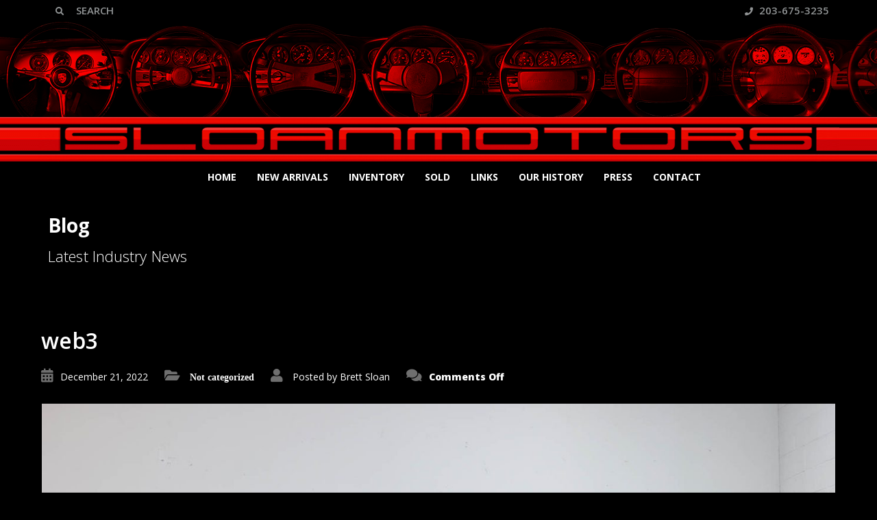

--- FILE ---
content_type: text/html; charset=UTF-8
request_url: https://www.sloanmotorcars.com/web3-25/
body_size: 109028
content:
<!doctype html>
<html dir="ltr" lang="en-US" prefix="og: https://ogp.me/ns#" class="no-js">
<head>
    <meta charset="UTF-8">
    

	
    <meta http-equiv="X-UA-Compatible" content="IE=edge"/>
    <meta name="viewport" content="width=device-width, initial-scale=1.0">
	    	<meta name="description" content="The largest selection of air-cooled Porsches® in the country">
		
	
	
		<!-- All in One SEO 4.6.5 - aioseo.com -->
		<title>web3 | Sloan Motor Cars</title>
		<meta name="robots" content="max-image-preview:large" />
		<link rel="canonical" href="https://www.sloanmotorcars.com/web3-25/" />
		<meta name="generator" content="All in One SEO (AIOSEO) 4.6.5" />
		<meta property="og:locale" content="en_US" />
		<meta property="og:site_name" content="Sloan Motor Cars | The largest selection of air-cooled Porsches® in the country" />
		<meta property="og:type" content="article" />
		<meta property="og:title" content="web3 | Sloan Motor Cars" />
		<meta property="og:url" content="https://www.sloanmotorcars.com/web3-25/" />
		<meta property="article:published_time" content="2022-12-21T16:09:25+00:00" />
		<meta property="article:modified_time" content="2022-12-21T16:09:25+00:00" />
		<meta name="twitter:card" content="summary" />
		<meta name="twitter:title" content="web3 | Sloan Motor Cars" />
		<script type="application/ld+json" class="aioseo-schema">
			{"@context":"https:\/\/schema.org","@graph":[{"@type":"BreadcrumbList","@id":"https:\/\/www.sloanmotorcars.com\/web3-25\/#breadcrumblist","itemListElement":[{"@type":"ListItem","@id":"https:\/\/www.sloanmotorcars.com\/#listItem","position":1,"name":"Home","item":"https:\/\/www.sloanmotorcars.com\/","nextItem":"https:\/\/www.sloanmotorcars.com\/web3-25\/#listItem"},{"@type":"ListItem","@id":"https:\/\/www.sloanmotorcars.com\/web3-25\/#listItem","position":2,"name":"web3","previousItem":"https:\/\/www.sloanmotorcars.com\/#listItem"}]},{"@type":"ItemPage","@id":"https:\/\/www.sloanmotorcars.com\/web3-25\/#itempage","url":"https:\/\/www.sloanmotorcars.com\/web3-25\/","name":"web3 | Sloan Motor Cars","inLanguage":"en-US","isPartOf":{"@id":"https:\/\/www.sloanmotorcars.com\/#website"},"breadcrumb":{"@id":"https:\/\/www.sloanmotorcars.com\/web3-25\/#breadcrumblist"},"author":{"@id":"https:\/\/www.sloanmotorcars.com\/author\/brett\/#author"},"creator":{"@id":"https:\/\/www.sloanmotorcars.com\/author\/brett\/#author"},"datePublished":"2022-12-21T16:09:25+00:00","dateModified":"2022-12-21T16:09:25+00:00"},{"@type":"Organization","@id":"https:\/\/www.sloanmotorcars.com\/#organization","name":"Sloan Motor Cars","description":"The largest selection of air-cooled Porsches\u00ae in the country","url":"https:\/\/www.sloanmotorcars.com\/"},{"@type":"Person","@id":"https:\/\/www.sloanmotorcars.com\/author\/brett\/#author","url":"https:\/\/www.sloanmotorcars.com\/author\/brett\/","name":"Brett Sloan","image":{"@type":"ImageObject","@id":"https:\/\/www.sloanmotorcars.com\/web3-25\/#authorImage","url":"https:\/\/secure.gravatar.com\/avatar\/13b143bd972a1ab4a8e4af92602cba87?s=96&d=mm&r=g","width":96,"height":96,"caption":"Brett Sloan"}},{"@type":"WebSite","@id":"https:\/\/www.sloanmotorcars.com\/#website","url":"https:\/\/www.sloanmotorcars.com\/","name":"Sloan Motor Cars","description":"The largest selection of air-cooled Porsches\u00ae in the country","inLanguage":"en-US","publisher":{"@id":"https:\/\/www.sloanmotorcars.com\/#organization"}}]}
		</script>
		<!-- All in One SEO -->

<link rel='dns-prefetch' href='//fonts.googleapis.com' />
<link rel="alternate" type="application/rss+xml" title="Sloan Motor Cars &raquo; Feed" href="https://www.sloanmotorcars.com/feed/" />
<link rel="alternate" type="application/rss+xml" title="Sloan Motor Cars &raquo; Comments Feed" href="https://www.sloanmotorcars.com/comments/feed/" />
<script type="text/javascript">
/* <![CDATA[ */
window._wpemojiSettings = {"baseUrl":"https:\/\/s.w.org\/images\/core\/emoji\/15.0.3\/72x72\/","ext":".png","svgUrl":"https:\/\/s.w.org\/images\/core\/emoji\/15.0.3\/svg\/","svgExt":".svg","source":{"concatemoji":"https:\/\/www.sloanmotorcars.com\/wp-includes\/js\/wp-emoji-release.min.js?ver=2a808d9ceb981c4a5b50242e6924a277"}};
/*! This file is auto-generated */
!function(i,n){var o,s,e;function c(e){try{var t={supportTests:e,timestamp:(new Date).valueOf()};sessionStorage.setItem(o,JSON.stringify(t))}catch(e){}}function p(e,t,n){e.clearRect(0,0,e.canvas.width,e.canvas.height),e.fillText(t,0,0);var t=new Uint32Array(e.getImageData(0,0,e.canvas.width,e.canvas.height).data),r=(e.clearRect(0,0,e.canvas.width,e.canvas.height),e.fillText(n,0,0),new Uint32Array(e.getImageData(0,0,e.canvas.width,e.canvas.height).data));return t.every(function(e,t){return e===r[t]})}function u(e,t,n){switch(t){case"flag":return n(e,"\ud83c\udff3\ufe0f\u200d\u26a7\ufe0f","\ud83c\udff3\ufe0f\u200b\u26a7\ufe0f")?!1:!n(e,"\ud83c\uddfa\ud83c\uddf3","\ud83c\uddfa\u200b\ud83c\uddf3")&&!n(e,"\ud83c\udff4\udb40\udc67\udb40\udc62\udb40\udc65\udb40\udc6e\udb40\udc67\udb40\udc7f","\ud83c\udff4\u200b\udb40\udc67\u200b\udb40\udc62\u200b\udb40\udc65\u200b\udb40\udc6e\u200b\udb40\udc67\u200b\udb40\udc7f");case"emoji":return!n(e,"\ud83d\udc26\u200d\u2b1b","\ud83d\udc26\u200b\u2b1b")}return!1}function f(e,t,n){var r="undefined"!=typeof WorkerGlobalScope&&self instanceof WorkerGlobalScope?new OffscreenCanvas(300,150):i.createElement("canvas"),a=r.getContext("2d",{willReadFrequently:!0}),o=(a.textBaseline="top",a.font="600 32px Arial",{});return e.forEach(function(e){o[e]=t(a,e,n)}),o}function t(e){var t=i.createElement("script");t.src=e,t.defer=!0,i.head.appendChild(t)}"undefined"!=typeof Promise&&(o="wpEmojiSettingsSupports",s=["flag","emoji"],n.supports={everything:!0,everythingExceptFlag:!0},e=new Promise(function(e){i.addEventListener("DOMContentLoaded",e,{once:!0})}),new Promise(function(t){var n=function(){try{var e=JSON.parse(sessionStorage.getItem(o));if("object"==typeof e&&"number"==typeof e.timestamp&&(new Date).valueOf()<e.timestamp+604800&&"object"==typeof e.supportTests)return e.supportTests}catch(e){}return null}();if(!n){if("undefined"!=typeof Worker&&"undefined"!=typeof OffscreenCanvas&&"undefined"!=typeof URL&&URL.createObjectURL&&"undefined"!=typeof Blob)try{var e="postMessage("+f.toString()+"("+[JSON.stringify(s),u.toString(),p.toString()].join(",")+"));",r=new Blob([e],{type:"text/javascript"}),a=new Worker(URL.createObjectURL(r),{name:"wpTestEmojiSupports"});return void(a.onmessage=function(e){c(n=e.data),a.terminate(),t(n)})}catch(e){}c(n=f(s,u,p))}t(n)}).then(function(e){for(var t in e)n.supports[t]=e[t],n.supports.everything=n.supports.everything&&n.supports[t],"flag"!==t&&(n.supports.everythingExceptFlag=n.supports.everythingExceptFlag&&n.supports[t]);n.supports.everythingExceptFlag=n.supports.everythingExceptFlag&&!n.supports.flag,n.DOMReady=!1,n.readyCallback=function(){n.DOMReady=!0}}).then(function(){return e}).then(function(){var e;n.supports.everything||(n.readyCallback(),(e=n.source||{}).concatemoji?t(e.concatemoji):e.wpemoji&&e.twemoji&&(t(e.twemoji),t(e.wpemoji)))}))}((window,document),window._wpemojiSettings);
/* ]]> */
</script>
<style id='wp-emoji-styles-inline-css' type='text/css'>

	img.wp-smiley, img.emoji {
		display: inline !important;
		border: none !important;
		box-shadow: none !important;
		height: 1em !important;
		width: 1em !important;
		margin: 0 0.07em !important;
		vertical-align: -0.1em !important;
		background: none !important;
		padding: 0 !important;
	}
</style>
<link rel='stylesheet' id='wp-block-library-css' href='https://www.sloanmotorcars.com/wp-includes/css/dist/block-library/style.min.css?ver=2a808d9ceb981c4a5b50242e6924a277' type='text/css' media='all' />
<style id='classic-theme-styles-inline-css' type='text/css'>
/*! This file is auto-generated */
.wp-block-button__link{color:#fff;background-color:#32373c;border-radius:9999px;box-shadow:none;text-decoration:none;padding:calc(.667em + 2px) calc(1.333em + 2px);font-size:1.125em}.wp-block-file__button{background:#32373c;color:#fff;text-decoration:none}
</style>
<style id='global-styles-inline-css' type='text/css'>
body{--wp--preset--color--black: #000000;--wp--preset--color--cyan-bluish-gray: #abb8c3;--wp--preset--color--white: #ffffff;--wp--preset--color--pale-pink: #f78da7;--wp--preset--color--vivid-red: #cf2e2e;--wp--preset--color--luminous-vivid-orange: #ff6900;--wp--preset--color--luminous-vivid-amber: #fcb900;--wp--preset--color--light-green-cyan: #7bdcb5;--wp--preset--color--vivid-green-cyan: #00d084;--wp--preset--color--pale-cyan-blue: #8ed1fc;--wp--preset--color--vivid-cyan-blue: #0693e3;--wp--preset--color--vivid-purple: #9b51e0;--wp--preset--gradient--vivid-cyan-blue-to-vivid-purple: linear-gradient(135deg,rgba(6,147,227,1) 0%,rgb(155,81,224) 100%);--wp--preset--gradient--light-green-cyan-to-vivid-green-cyan: linear-gradient(135deg,rgb(122,220,180) 0%,rgb(0,208,130) 100%);--wp--preset--gradient--luminous-vivid-amber-to-luminous-vivid-orange: linear-gradient(135deg,rgba(252,185,0,1) 0%,rgba(255,105,0,1) 100%);--wp--preset--gradient--luminous-vivid-orange-to-vivid-red: linear-gradient(135deg,rgba(255,105,0,1) 0%,rgb(207,46,46) 100%);--wp--preset--gradient--very-light-gray-to-cyan-bluish-gray: linear-gradient(135deg,rgb(238,238,238) 0%,rgb(169,184,195) 100%);--wp--preset--gradient--cool-to-warm-spectrum: linear-gradient(135deg,rgb(74,234,220) 0%,rgb(151,120,209) 20%,rgb(207,42,186) 40%,rgb(238,44,130) 60%,rgb(251,105,98) 80%,rgb(254,248,76) 100%);--wp--preset--gradient--blush-light-purple: linear-gradient(135deg,rgb(255,206,236) 0%,rgb(152,150,240) 100%);--wp--preset--gradient--blush-bordeaux: linear-gradient(135deg,rgb(254,205,165) 0%,rgb(254,45,45) 50%,rgb(107,0,62) 100%);--wp--preset--gradient--luminous-dusk: linear-gradient(135deg,rgb(255,203,112) 0%,rgb(199,81,192) 50%,rgb(65,88,208) 100%);--wp--preset--gradient--pale-ocean: linear-gradient(135deg,rgb(255,245,203) 0%,rgb(182,227,212) 50%,rgb(51,167,181) 100%);--wp--preset--gradient--electric-grass: linear-gradient(135deg,rgb(202,248,128) 0%,rgb(113,206,126) 100%);--wp--preset--gradient--midnight: linear-gradient(135deg,rgb(2,3,129) 0%,rgb(40,116,252) 100%);--wp--preset--font-size--small: 13px;--wp--preset--font-size--medium: 20px;--wp--preset--font-size--large: 36px;--wp--preset--font-size--x-large: 42px;--wp--preset--spacing--20: 0.44rem;--wp--preset--spacing--30: 0.67rem;--wp--preset--spacing--40: 1rem;--wp--preset--spacing--50: 1.5rem;--wp--preset--spacing--60: 2.25rem;--wp--preset--spacing--70: 3.38rem;--wp--preset--spacing--80: 5.06rem;--wp--preset--shadow--natural: 6px 6px 9px rgba(0, 0, 0, 0.2);--wp--preset--shadow--deep: 12px 12px 50px rgba(0, 0, 0, 0.4);--wp--preset--shadow--sharp: 6px 6px 0px rgba(0, 0, 0, 0.2);--wp--preset--shadow--outlined: 6px 6px 0px -3px rgba(255, 255, 255, 1), 6px 6px rgba(0, 0, 0, 1);--wp--preset--shadow--crisp: 6px 6px 0px rgba(0, 0, 0, 1);}:where(.is-layout-flex){gap: 0.5em;}:where(.is-layout-grid){gap: 0.5em;}body .is-layout-flex{display: flex;}body .is-layout-flex{flex-wrap: wrap;align-items: center;}body .is-layout-flex > *{margin: 0;}body .is-layout-grid{display: grid;}body .is-layout-grid > *{margin: 0;}:where(.wp-block-columns.is-layout-flex){gap: 2em;}:where(.wp-block-columns.is-layout-grid){gap: 2em;}:where(.wp-block-post-template.is-layout-flex){gap: 1.25em;}:where(.wp-block-post-template.is-layout-grid){gap: 1.25em;}.has-black-color{color: var(--wp--preset--color--black) !important;}.has-cyan-bluish-gray-color{color: var(--wp--preset--color--cyan-bluish-gray) !important;}.has-white-color{color: var(--wp--preset--color--white) !important;}.has-pale-pink-color{color: var(--wp--preset--color--pale-pink) !important;}.has-vivid-red-color{color: var(--wp--preset--color--vivid-red) !important;}.has-luminous-vivid-orange-color{color: var(--wp--preset--color--luminous-vivid-orange) !important;}.has-luminous-vivid-amber-color{color: var(--wp--preset--color--luminous-vivid-amber) !important;}.has-light-green-cyan-color{color: var(--wp--preset--color--light-green-cyan) !important;}.has-vivid-green-cyan-color{color: var(--wp--preset--color--vivid-green-cyan) !important;}.has-pale-cyan-blue-color{color: var(--wp--preset--color--pale-cyan-blue) !important;}.has-vivid-cyan-blue-color{color: var(--wp--preset--color--vivid-cyan-blue) !important;}.has-vivid-purple-color{color: var(--wp--preset--color--vivid-purple) !important;}.has-black-background-color{background-color: var(--wp--preset--color--black) !important;}.has-cyan-bluish-gray-background-color{background-color: var(--wp--preset--color--cyan-bluish-gray) !important;}.has-white-background-color{background-color: var(--wp--preset--color--white) !important;}.has-pale-pink-background-color{background-color: var(--wp--preset--color--pale-pink) !important;}.has-vivid-red-background-color{background-color: var(--wp--preset--color--vivid-red) !important;}.has-luminous-vivid-orange-background-color{background-color: var(--wp--preset--color--luminous-vivid-orange) !important;}.has-luminous-vivid-amber-background-color{background-color: var(--wp--preset--color--luminous-vivid-amber) !important;}.has-light-green-cyan-background-color{background-color: var(--wp--preset--color--light-green-cyan) !important;}.has-vivid-green-cyan-background-color{background-color: var(--wp--preset--color--vivid-green-cyan) !important;}.has-pale-cyan-blue-background-color{background-color: var(--wp--preset--color--pale-cyan-blue) !important;}.has-vivid-cyan-blue-background-color{background-color: var(--wp--preset--color--vivid-cyan-blue) !important;}.has-vivid-purple-background-color{background-color: var(--wp--preset--color--vivid-purple) !important;}.has-black-border-color{border-color: var(--wp--preset--color--black) !important;}.has-cyan-bluish-gray-border-color{border-color: var(--wp--preset--color--cyan-bluish-gray) !important;}.has-white-border-color{border-color: var(--wp--preset--color--white) !important;}.has-pale-pink-border-color{border-color: var(--wp--preset--color--pale-pink) !important;}.has-vivid-red-border-color{border-color: var(--wp--preset--color--vivid-red) !important;}.has-luminous-vivid-orange-border-color{border-color: var(--wp--preset--color--luminous-vivid-orange) !important;}.has-luminous-vivid-amber-border-color{border-color: var(--wp--preset--color--luminous-vivid-amber) !important;}.has-light-green-cyan-border-color{border-color: var(--wp--preset--color--light-green-cyan) !important;}.has-vivid-green-cyan-border-color{border-color: var(--wp--preset--color--vivid-green-cyan) !important;}.has-pale-cyan-blue-border-color{border-color: var(--wp--preset--color--pale-cyan-blue) !important;}.has-vivid-cyan-blue-border-color{border-color: var(--wp--preset--color--vivid-cyan-blue) !important;}.has-vivid-purple-border-color{border-color: var(--wp--preset--color--vivid-purple) !important;}.has-vivid-cyan-blue-to-vivid-purple-gradient-background{background: var(--wp--preset--gradient--vivid-cyan-blue-to-vivid-purple) !important;}.has-light-green-cyan-to-vivid-green-cyan-gradient-background{background: var(--wp--preset--gradient--light-green-cyan-to-vivid-green-cyan) !important;}.has-luminous-vivid-amber-to-luminous-vivid-orange-gradient-background{background: var(--wp--preset--gradient--luminous-vivid-amber-to-luminous-vivid-orange) !important;}.has-luminous-vivid-orange-to-vivid-red-gradient-background{background: var(--wp--preset--gradient--luminous-vivid-orange-to-vivid-red) !important;}.has-very-light-gray-to-cyan-bluish-gray-gradient-background{background: var(--wp--preset--gradient--very-light-gray-to-cyan-bluish-gray) !important;}.has-cool-to-warm-spectrum-gradient-background{background: var(--wp--preset--gradient--cool-to-warm-spectrum) !important;}.has-blush-light-purple-gradient-background{background: var(--wp--preset--gradient--blush-light-purple) !important;}.has-blush-bordeaux-gradient-background{background: var(--wp--preset--gradient--blush-bordeaux) !important;}.has-luminous-dusk-gradient-background{background: var(--wp--preset--gradient--luminous-dusk) !important;}.has-pale-ocean-gradient-background{background: var(--wp--preset--gradient--pale-ocean) !important;}.has-electric-grass-gradient-background{background: var(--wp--preset--gradient--electric-grass) !important;}.has-midnight-gradient-background{background: var(--wp--preset--gradient--midnight) !important;}.has-small-font-size{font-size: var(--wp--preset--font-size--small) !important;}.has-medium-font-size{font-size: var(--wp--preset--font-size--medium) !important;}.has-large-font-size{font-size: var(--wp--preset--font-size--large) !important;}.has-x-large-font-size{font-size: var(--wp--preset--font-size--x-large) !important;}
.wp-block-navigation a:where(:not(.wp-element-button)){color: inherit;}
:where(.wp-block-post-template.is-layout-flex){gap: 1.25em;}:where(.wp-block-post-template.is-layout-grid){gap: 1.25em;}
:where(.wp-block-columns.is-layout-flex){gap: 2em;}:where(.wp-block-columns.is-layout-grid){gap: 2em;}
.wp-block-pullquote{font-size: 1.5em;line-height: 1.6;}
</style>
<link rel='stylesheet' id='font-awesomemin-css' href='https://www.sloanmotorcars.com/wp-content/plugins/automotive/css/all.min.css?ver=18.6' type='text/css' media='all' />
<link rel='stylesheet' id='font-awesomemin-shims-css' href='https://www.sloanmotorcars.com/wp-content/plugins/automotive/css/v4-shims.min.css?ver=18.6' type='text/css' media='all' />
<link rel='stylesheet' id='jquery-css' href='https://www.sloanmotorcars.com/wp-content/plugins/automotive/css/jquery-ui.css?ver=18.6' type='text/css' media='all' />
<link rel='stylesheet' id='bootstrap-css' href='https://www.sloanmotorcars.com/wp-content/plugins/automotive/css/bootstrap.min.css?ver=18.6' type='text/css' media='all' />
<link rel='stylesheet' id='css-animate-css' href='https://www.sloanmotorcars.com/wp-content/plugins/automotive/css/animate.min.css?ver=18.6' type='text/css' media='all' />
<link rel='stylesheet' id='flexslider-css' href='https://www.sloanmotorcars.com/wp-content/plugins/js_composer/assets/lib/vendor/node_modules/flexslider/flexslider.min.css?ver=7.7.2' type='text/css' media='all' />
<link rel='stylesheet' id='tomselect-css' href='https://www.sloanmotorcars.com/wp-content/plugins/automotive/css/tom-select.default.css?ver=18.6' type='text/css' media='all' />
<link rel='stylesheet' id='listing_style-css' href='https://www.sloanmotorcars.com/wp-content/plugins/automotive/css/listing_style.css?ver=18.6' type='text/css' media='all' />
<style id='listing_style-inline-css' type='text/css'>
.angled_badge.custom_badge_sold:before { border-color: transparent #ff0000 transparent; }
.listing-slider .angled_badge.custom_badge_sold:before { border-color: #ff0000 transparent; }
.listing-slider .angled_badge.custom_badge_sold span, .angled_badge.custom_badge_sold span { color: #ffffff; }

.angled_badge.custom_badge_one-of-twoeighteight-built:before { border-color: transparent #ffffff transparent; }
.listing-slider .angled_badge.custom_badge_one-of-twoeighteight-built:before { border-color: #ffffff transparent; }
.listing-slider .angled_badge.custom_badge_one-of-twoeighteight-built span, .angled_badge.custom_badge_one-of-twoeighteight-built span { color: #000000; }

.angled_badge.custom_badge_one-of-twofive-built:before { border-color: transparent #a8a8a8 transparent; }
.listing-slider .angled_badge.custom_badge_one-of-twofive-built:before { border-color: #a8a8a8 transparent; }
.listing-slider .angled_badge.custom_badge_one-of-twofive-built span, .angled_badge.custom_badge_one-of-twofive-built span { color: #dd3333; }

.angled_badge.custom_badge_comedies-and-cars-getting-coffee:before { border-color: transparent #dd9933 transparent; }
.listing-slider .angled_badge.custom_badge_comedies-and-cars-getting-coffee:before { border-color: #dd9933 transparent; }
.listing-slider .angled_badge.custom_badge_comedies-and-cars-getting-coffee span, .angled_badge.custom_badge_comedies-and-cars-getting-coffee span { color: #000000; }

.angled_badge.custom_badge_as-seen-on-tv:before { border-color: transparent #dd9933 transparent; }
.listing-slider .angled_badge.custom_badge_as-seen-on-tv:before { border-color: #dd9933 transparent; }
.listing-slider .angled_badge.custom_badge_as-seen-on-tv span, .angled_badge.custom_badge_as-seen-on-tv span { color: #000000; }

.angled_badge.custom_badge_bonhams-quail-lodge-auction:before { border-color: transparent #dd0000 transparent; }
.listing-slider .angled_badge.custom_badge_bonhams-quail-lodge-auction:before { border-color: #dd0000 transparent; }
.listing-slider .angled_badge.custom_badge_bonhams-quail-lodge-auction span, .angled_badge.custom_badge_bonhams-quail-lodge-auction span { color: #000000; }

.angled_badge.custom_badge_on-deposit:before { border-color: transparent #dd3333 transparent; }
.listing-slider .angled_badge.custom_badge_on-deposit:before { border-color: #dd3333 transparent; }
.listing-slider .angled_badge.custom_badge_on-deposit span, .angled_badge.custom_badge_on-deposit span { color: #000000; }

.angled_badge.custom_badge_fresh-build:before { border-color: transparent #dd3333 transparent; }
.listing-slider .angled_badge.custom_badge_fresh-build:before { border-color: #dd3333 transparent; }
.listing-slider .angled_badge.custom_badge_fresh-build span, .angled_badge.custom_badge_fresh-build span { color: #000000; }

.angled_badge.custom_badge_fresh-build:before { border-color: transparent #eded00 transparent; }
.listing-slider .angled_badge.custom_badge_fresh-build:before { border-color: #eded00 transparent; }
.listing-slider .angled_badge.custom_badge_fresh-build span, .angled_badge.custom_badge_fresh-build span { color: #000000; }

.angled_badge.custom_badge_one-owner:before { border-color: transparent #ffffff transparent; }
.listing-slider .angled_badge.custom_badge_one-owner:before { border-color: #ffffff transparent; }
.listing-slider .angled_badge.custom_badge_one-owner span, .angled_badge.custom_badge_one-owner span { color: #000000; }

.angled_badge.custom_badge_all-original:before { border-color: transparent #ffffff transparent; }
.listing-slider .angled_badge.custom_badge_all-original:before { border-color: #ffffff transparent; }
.listing-slider .angled_badge.custom_badge_all-original span, .angled_badge.custom_badge_all-original span { color: #000000; }

.angled_badge.custom_badge_original:before { border-color: transparent #f7f7f7 transparent; }
.listing-slider .angled_badge.custom_badge_original:before { border-color: #f7f7f7 transparent; }
.listing-slider .angled_badge.custom_badge_original span, .angled_badge.custom_badge_original span { color: #f7f7f7; }

.slide { max-width: 167px; }
</style>
<link rel='stylesheet' id='listing_style_default-css' href='https://www.sloanmotorcars.com/wp-content/plugins/automotive/css/default.css?ver=18.6' type='text/css' media='all' />
<link rel='stylesheet' id='listing_mobile-css' href='https://www.sloanmotorcars.com/wp-content/plugins/automotive/css/mobile.css?ver=18.6' type='text/css' media='all' />
<link rel='stylesheet' id='jqueryfancybox-css' href='https://www.sloanmotorcars.com/wp-content/plugins/automotive/css/jquery.fancybox.css?ver=18.6' type='text/css' media='all' />
<link rel='stylesheet' id='listing_shortcodes-css' href='https://www.sloanmotorcars.com/wp-content/plugins/automotive/css/shortcodes.css?ver=18.6' type='text/css' media='all' />
<link rel='stylesheet' id='ts-css' href='https://www.sloanmotorcars.com/wp-content/plugins/automotive/css/ts.css?ver=18.6' type='text/css' media='all' />
<link rel='stylesheet' id='contact-form-7-css' href='https://www.sloanmotorcars.com/wp-content/plugins/contact-form-7/includes/css/styles.css?ver=5.9.6' type='text/css' media='all' />
<link rel='stylesheet' id='automotive-shared-css' href='https://www.sloanmotorcars.com/wp-content/themes/automotive/css/shared-styling.css?ver=4.0' type='text/css' media='all' />
<link rel='stylesheet' id='automotive-child-css' href='https://www.sloanmotorcars.com/wp-content/themes/automotive-child/style.css?ver=4.0' type='text/css' media='all' />
<link rel='stylesheet' id='style-css' href='https://www.sloanmotorcars.com/wp-content/themes/automotive/css/style.css?ver=4.0' type='text/css' media='all' />
<style id='style-inline-css' type='text/css'>
h1,.page-content h1{font-family:Open Sans;font-size:72px;color:##c7081b;line-height:80px;font-weight:400}
h2,.page-content h2,.wp_page .page-content h2{font-family:Open Sans;font-size:32px;color:##c7081b;line-height:32px;font-weight:600}
h3,.page-content h3,.side-content .financing_calculator h3{font-family:Open Sans;font-size:22px;color:#ffffff;line-height:22px;font-weight:800}
h4,.page-content h4{font-family:Open Sans;font-size:24px;color:#c7081b;line-height:26px;font-weight:400}
h5,.page-content h5,.detail-service .details h5{font-family:Open Sans;font-size:20px;color:#2d2d2d;line-height:22px;font-weight:400}
h6,.page-content h6{font-family:Open Sans;font-size:16px;color:#ffffff;line-height:17px;font-weight:400}
a,a:hover,a:focus,.auto-primary-color,.firstcharacter,.list-info span.text-red,.car-block-wrap h4 a,.welcome-wrap h4,.small-block:hover h4,.small-block:hover a i,.recent-vehicles .scroller_title,.flip .card .back i.button_icon:hover:before,.about-us h3,.blog-container h3,.blog-post h3,.side-content h3,.services h3,.list_faq ul li.active a,.list_faq ul li a:hover,.right_faq .side-widget h3,.side-content .side-blog strong,.side-content .list ul li span,.main_pricing h3 b,#features ul li .fa-li,.left_inventory h2,.side-content .list h3,.side-content .financing_calculator h3,.featured-service h2,.featured-service h2 strong,.detail-service h2,.detail-service h2 strong,.find_team h2,.our_inventory h4,.our_inventory span,.year_wrapper span,.right_site_job .project_details ul li i,.read-more a,.comment-data .comment-author a,.find_map h2,.information_head h3,.address ul li span.compayWeb_color,.comparison-container .car-detail .option-tick-list ul li:before,.detail-service .details h5:before,.services .right-content ul li:before,.alternate-font,.left_inventory h3,.no_footer .logo-footer a span,.page-content h3,.page-content h4,.page-content .small-block:hover h4,.pricing_table .main_pricing .inside span.amt,.pricing_table .main_pricing .inside span.sub1,.wp_page .page-content h2,.detail-service .details h5 i,body ul.shortcode.type-checkboxes li i,.comments h3#comments-number,body.woocommerce div.product p.price,.flipping-card .back i.button_icon:hover::before{color:rgba(199,8,27,1)}.auto-primary-bg-color,.pagination>li>a:hover,.pagination>li>span:hover,.pagination>li>a:focus,.pagination>li>span:focus,.woocommerce .cart .button,.woocommerce nav.woocommerce-pagination ul li a:hover,.woocommerce nav.woocommerce-pagination ul li a:focus,.progressbar .progress .progress-bar-danger,.bottom-header .navbar-default .navbar-nav>.active>a,.bottom-header .navbar-default .navbar-nav>.active>a:hover,.bottom-header .navbar-default .navbar-nav>.active>a:focus,.bottom-header .navbar-default .navbar-nav> li> a:hover,header .nav .open>a,header .nav .open>a:hover,header .nav .open>a:focus,header .navbar-default .navbar-nav>.open>a,header .navbar-default .navbar-nav>.open>a:hover,header .navbar-default .navbar-nav>.open>a:focus,.dropdown-menu>li>a:hover,.dropdown-menu>li>a:focus,.dropdown-menu>.active>a,.dropdown-menu>.active>a:hover,.dropdown-menu>.active>a:focus,.navbar-default .navbar-nav .open .dropdown-menu>.active>a,.navbar-default .navbar-nav .open .dropdown-menu>.active>a:hover,.car-block:hover .car-block-bottom,.controls .left-arrow:hover,.controls .right-arrow:hover,.back_to_top:hover,.flipping-card .side.back,.description-accordion .panel-title a:after,.comparison-container .comparison-header,.featured-service .featured:hover,.featured-service .featured .caption,.flexslider2 .flex-direction-nav li a:hover,.default-btn,.default-btn:hover,.default-btn:focus,.form-element input[type=submit],.side-content form input[type=submit],.side-content form input[type=submit]:hover,input[type='reset'],input[type='reset']:hover,input[type='submit'],input[type='button'],input[type='submit']:hover,input[type='button']:hover,.btn-inventory,.btn-inventory:hover,.comparison-footer input[type='submit'],.comparison-footer input[type='button'],.comparison-footer input[type='submit']:active,.comparison-footer input[type='button']:active,.leave-comments form input[type=submit],.leave-comments form input[type=submit]:active,.choose-list ul li:before,.current_page_parent,a.button-link,button.navbar-toggler,button.navbar-toggler:hover,button.navbar-toggler:focus{background:rgba(199,8,27,1);background-color:rgba(199,8,27,1)}#wp-calendar td#today,body ul.shortcode li .red_box,button,.pricing_table .pricing-header,.page-content .automotive-featured-panel:hover,button:hover,.arrow1 a:hover,.arrow2 a:hover,.arrow3 a:hover,.woocommerce a.button.alt:hover,.woocommerce button.button.alt:hover,.woocommerce input.button.alt:hover,.woocommerce #respond input#submit.alt:hover,.woocommerce #content input.button.alt:hover,.woocommerce-page a.button.alt:hover,.woocommerce-page button.button.alt:hover,.woocommerce-page input.button.alt:hover,.woocommerce-page #respond input#submit.alt:hover,.woocommerce-page #content input.button.alt:hover,.woocommerce a.button:hover,.woocommerce button.button:hover,.woocommerce input.button:hover,.woocommerce #respond input#submit:hover,.woocommerce #content input.button:hover,.woocommerce-page a.button:hover,.woocommerce-page button.button:hover,.woocommerce-page input.button:hover,.woocommerce-page #respond input#submit:hover,.woocommerce-page #content input.button:hover,.woocommerce button.button.alt.disabled,.woocommerce-page button.button.alt.disabled,.woocommerce button.button.alt.disabled:hover,.woocommerce #respond input#submit,.woocommerce a.button,.woocommerce button.button,.woocommerce input.button{background-color:rgba(199,8,27,1)}.post-entry blockquote{border-left-color:rgba(199,8,27,1)}.woocommerce div.product .woocommerce-tabs ul.tabs li.active{border-color:rgba(199,8,27,1)}a,a:hover,a:focus,.auto-primary-color,.firstcharacter,.list-info span.text-red,.car-block-wrap h4 a,.welcome-wrap h4,.small-block:hover h4,.small-block:hover a i,.recent-vehicles .scroller_title,.flip .card .back i.button_icon:hover:before,.about-us h3,.blog-container h3,.blog-post h3,.side-content h3,.services h3,.list_faq ul li.active a,.list_faq ul li a:hover,.right_faq .side-widget h3,.side-content .side-blog strong,.side-content .list ul li span,.main_pricing h3 b,#features ul li .fa-li,.left_inventory h2,.side-content .list h3,.side-content .financing_calculator h3,.featured-service h2,.featured-service h2 strong,.detail-service h2,.detail-service h2 strong,.find_team h2,.our_inventory h4,.our_inventory span,.year_wrapper span,.right_site_job .project_details ul li i,.read-more a,.comment-data .comment-author a,.find_map h2,.information_head h3,.address ul li span.compayWeb_color,.comparison-container .car-detail .option-tick-list ul li:before,.detail-service .details h5:before,.services .right-content ul li:before,.alternate-font,.left_inventory h3,.no_footer .logo-footer a span,.page-content h3,.page-content h4,.page-content .small-block:hover h4,.pricing_table .main_pricing .inside span.amt,.pricing_table .main_pricing .inside span.sub1,.wp_page .page-content h2,.detail-service .details h5 i,body ul.shortcode.type-checkboxes li i,.comments h3#comments-number,body.woocommerce div.product p.price,.flipping-card .back i.button_icon:hover::before{color:rgba(199,8,27,1)}.auto-primary-bg-color,.pagination>li>a:hover,.pagination>li>span:hover,.pagination>li>a:focus,.pagination>li>span:focus,.woocommerce .cart .button,.woocommerce nav.woocommerce-pagination ul li a:hover,.woocommerce nav.woocommerce-pagination ul li a:focus,.progressbar .progress .progress-bar-danger,.bottom-header .navbar-default .navbar-nav>.active>a,.bottom-header .navbar-default .navbar-nav>.active>a:hover,.bottom-header .navbar-default .navbar-nav>.active>a:focus,.bottom-header .navbar-default .navbar-nav> li> a:hover,header .nav .open>a,header .nav .open>a:hover,header .nav .open>a:focus,header .navbar-default .navbar-nav>.open>a,header .navbar-default .navbar-nav>.open>a:hover,header .navbar-default .navbar-nav>.open>a:focus,.dropdown-menu>li>a:hover,.dropdown-menu>li>a:focus,.dropdown-menu>.active>a,.dropdown-menu>.active>a:hover,.dropdown-menu>.active>a:focus,.navbar-default .navbar-nav .open .dropdown-menu>.active>a,.navbar-default .navbar-nav .open .dropdown-menu>.active>a:hover,.car-block:hover .car-block-bottom,.controls .left-arrow:hover,.controls .right-arrow:hover,.back_to_top:hover,.flipping-card .side.back,.description-accordion .panel-title a:after,.comparison-container .comparison-header,.featured-service .featured:hover,.featured-service .featured .caption,.flexslider2 .flex-direction-nav li a:hover,.default-btn,.default-btn:hover,.default-btn:focus,.form-element input[type=submit],.side-content form input[type=submit],.side-content form input[type=submit]:hover,input[type='reset'],input[type='reset']:hover,input[type='submit'],input[type='button'],input[type='submit']:hover,input[type='button']:hover,.btn-inventory,.btn-inventory:hover,.comparison-footer input[type='submit'],.comparison-footer input[type='button'],.comparison-footer input[type='submit']:active,.comparison-footer input[type='button']:active,.leave-comments form input[type=submit],.leave-comments form input[type=submit]:active,.choose-list ul li:before,.current_page_parent,a.button-link,button.navbar-toggler,button.navbar-toggler:hover,button.navbar-toggler:focus{background:rgba(199,8,27,1);background-color:rgba(199,8,27,1)}#wp-calendar td#today,body ul.shortcode li .red_box,button,.pricing_table .pricing-header,.page-content .automotive-featured-panel:hover,button:hover,.arrow1 a:hover,.arrow2 a:hover,.arrow3 a:hover,.woocommerce a.button.alt:hover,.woocommerce button.button.alt:hover,.woocommerce input.button.alt:hover,.woocommerce #respond input#submit.alt:hover,.woocommerce #content input.button.alt:hover,.woocommerce-page a.button.alt:hover,.woocommerce-page button.button.alt:hover,.woocommerce-page input.button.alt:hover,.woocommerce-page #respond input#submit.alt:hover,.woocommerce-page #content input.button.alt:hover,.woocommerce a.button:hover,.woocommerce button.button:hover,.woocommerce input.button:hover,.woocommerce #respond input#submit:hover,.woocommerce #content input.button:hover,.woocommerce-page a.button:hover,.woocommerce-page button.button:hover,.woocommerce-page input.button:hover,.woocommerce-page #respond input#submit:hover,.woocommerce-page #content input.button:hover,.woocommerce button.button.alt.disabled,.woocommerce-page button.button.alt.disabled,.woocommerce button.button.alt.disabled:hover,.woocommerce #respond input#submit,.woocommerce a.button,.woocommerce button.button,.woocommerce input.button{background-color:rgba(199,8,27,1)}.post-entry blockquote{border-left-color:rgba(199,8,27,1)}.woocommerce div.product .woocommerce-tabs ul.tabs li.active{border-color:rgba(199,8,27,1)}body,p,table,ul,li,.theme_font,.textwidget,.recent-vehicles p,.post-entry table,.icon_address p,.list_faq ul li a,.list-info p,.blog-list span,.blog-content strong,.post-entry,.pricing_table .category_pricing ul li,.inventory-heading em,body ul.shortcode.type-checkboxes li,.about-us p,.blog-container p,.blog-post p,.address ul li strong,.address ul li span{font-family:Open Sans;font-size:14px;color:#ffffff;line-height:24px;font-weight:400}.small-block h4,.page-content .small-block h4,.small-block a,.page-template-404 .error,.content h2.error,.content h2.error i.exclamation,.blog-list h4,.page-content .blog-list h4,.panel-heading .panel-title>a,.wp_page .page-content h2,.featured-service .featured h5,.detail-service .details h5,.name_post h4,.page-content .name_post h4,.portfolioContainer .box>div>span,.blog-content .page-content ul li,.comments > ul >li,.blog-content .page-content ul li a,.portfolioContainer .mix .box a,.project_wrapper h4.related_project_head,.post-entry span.tags a,.post-entry span.tags,.side-content .list ul li,.wp_page .page-content h2 a,.blog-content .post-entry h5,.blog-content h2,.address ul li i,.address ul li strong,.address ul li span,.icon_address p i,.listing-view ul.ribbon-item li a,.select-wrapper span.sort-by,.inventory-heading h2,.inventory-heading span,.inventory-heading .text-right h2,.woocommerce div.product .product_title,.woocommerce #content div.product .product_title,.woocommerce-page div.product .product_title,.woocommerce-page #content div.product .product_title,.woocommerce ul.products li.product .price,.woocommerce-page ul.products li.product .price,.woocommerce-page div.product p.price,.woocommerce div.product p.price,.woocommerce div.product .product_title,.woocommerce #content div.product .product_title,.woocommerce-page div.product .product_title,.woocommerce-page #content div.product .product_title,.parallax_parent .parallax_scroll h4{color:#ffffff}.recent-vehicles .scroller_title{font-family:Open Sans}.alternate-font{font-family:Yellowtail;font-size:45px;color:#c7081b;line-height:30px;font-weight:400}header .bottom-header .navbar-default .navbar-brand .logo .primary_text,.no_footer .logo-footer a h2,.logo-footer a h2{font-family:Yellowtail;font-size:40px;color:#FFF;line-height:20px}header .bottom-header .navbar-default .navbar-brand .logo .secondary_text,.no_footer .logo-footer a span,.logo-footer a span{font-family:Open Sans;font-size:12px;color:#FFF;line-height:20px}header.affix .bottom-header .navbar-default .navbar-brand .logo .primary_text{margin-bottom:0;font-size:34px;line-height:20px}header.affix .bottom-header .navbar-default .navbar-brand .logo .secondary_text{}.menu-main-menu-container ul li{font-size:14px;font-weight:700}.menu-main-menu-container ul li,body header .bottom-header .navbar-default .navbar-nav>li>a{font-family:Open Sans;font-size:14px;font-weight:700}.navbar .navbar-nav li .dropdown-menu>li>a,.dropdown .dropdown-menu li.dropdown .dropdown-menu>li>a{font-family:Open Sans;font-weight:600;font-size:13px;line-height:13px}@media only screen and (max-width:767px){body .header_rev_slider_container{margin-top:98px !important}}@media(min-width:769px){.navbar-toggler{display:none}}
@media(max-width:768px){.navbar-header{float:none}
.navbar-toggle,.navbar-toggler .navbar-toggler-icon{display:block}
.navbar-collapse{border-top:1px solid transparent;box-shadow:inset 0 1px 0 rgba(255,255,255,0.1)}
.navbar-collapse.collapse{display:none!important}
.navbar-collapse.collapse.show{display:block!important}
.navbar-nav{float:none!important;margin:7.5px -15px}
.navbar-nav>li{float:none}
.navbar-nav>li>a{padding-top:10px;padding-bottom:10px}
.navbar-navigation .mobile_dropdown_menu{display:block}
.navbar-navigation .fullsize_menu{display:none}
.navbar-navigation .mobile-menu-main-menu-container{width:100%}
header .navbar-header{flex:0 0 100%}
header .navbar-navigation{flex:0 0 100%}
header .bottom-header .navbar-default{flex-wrap:wrap}
body header .bottom-header .navbar-default .navbar-nav.mobile_dropdown_menu>li>a{font-size:14px;padding:4px 11px}
header.affix .container .navbar .navbar-nav.mobile_dropdown_menu li a{font-size:14px;line-height:31px;padding:4px 11px}}@media (max-width:768px){header .toolbar .row ul li.toolbar_login{display:none}
header .toolbar .row ul li.toolbar_language{display:none}
header .toolbar .row ul li.toolbar_cart{display:none}
header .toolbar .row ul li.toolbar_address{display:none}}
a{color:rgba(199,8,27,1)}a:hover{color:rgba(199,8,27,1)}a:active{color:rgba(199,8,27,1)}.toolbar ul li a,.toolbar .search_box,header .toolbar button{color:rgba(146,149,150,1)}.left-none li:hover a,.right-none li:hover a,.left-none li:hover input,.left-none li:hover i.fa,.right-none li:hover i.fa{color:rgba(255,255,255,1)}.toolbar{background-color:rgba(0,0,0,0.2)}header,.dropdown .dropdown-menu li.dropdown .dropdown-menu,header .navbar-nav.pull-right>li>.dropdown-menu,header .navbar-nav>li>.dropdown-menu{background-color:rgba(0,0,0,0.65)}.dropdown .dropdown-menu li.dropdown .dropdown-menu,header .navbar-nav.pull-right>li>.dropdown-menu,header .navbar-nav>li>.dropdown-menu{background-color:rgba(0,0,0,0.65)}.bottom-header .navbar-default .navbar-nav>.active>a,header .bottom-header .navbar-default .navbar-nav>li>a,.navbar .navbar-nav li .dropdown-menu>li>a,.dropdown .dropdown-menu li.dropdown .dropdown-menu>li>a,body .navbar-default .navbar-nav .open .dropdown-menu>li>a{color:rgba(255,255,255,1)}header .bottom-header .navbar-default .navbar-nav>li:hover>a,.navbar .navbar-nav li .dropdown-menu>li:hover>a,.dropdown .dropdown-menu li.dropdown .dropdown-menu>li:hover>a,body .navbar-default .navbar-nav .open .dropdown-menu>li:hover>a{color:rgba(255,255,255,1)}.bottom-header .navbar-default .navbar-nav> li:hover> a,.bottom-header .navbar-default .navbar-nav>.active>a:hover,.dropdown-menu>li>a:hover,.dropdown-menu>li.active>a:hover{background:rgba(199,8,27,1);background-color:rgba(199,8,27,1)}header .bottom-header .navbar-default .navbar-nav .active:hover>a{color:rgba(255,255,255,1)}header .bottom-header .navbar-default .navbar-nav>.active>a,.dropdown-menu>.active>a{background:rgba(199,8,27,1);background-color:rgba(199,8,27,1)}header .bottom-header .navbar-default .navbar-nav>.active>a{color:rgba(255,255,255,1)}@media (max-width:768px){header,.dropdown .dropdown-menu li.dropdown .dropdown-menu,header .navbar-nav.pull-right>li>.dropdown-menu,header .navbar-nav>li>.dropdown-menu{background-color:rgba(0,0,0,0.65)}}header.affix,header.affix .dropdown .dropdown-menu li.dropdown .dropdown-menu,header.affix .navbar-nav.pull-right>li>.dropdown-menu,header.affix .navbar-nav>li>.dropdown-menu{background-color:rgba(0,0,0,0.65)}header.affix .bottom-header .navbar-default .navbar-nav>.active>a,header.affix .bottom-header .navbar-default .navbar-nav>li>a,header.affix .navbar .navbar-nav li .dropdown-menu>li>a,header.affix .dropdown .dropdown-menu li.dropdown .dropdown-menu>li>a,body header.affix .navbar-default .navbar-nav .open .dropdown-menu>li>a{color:rgba(255,255,255,1)}header.affix .bottom-header .navbar-default .navbar-nav>li:hover>a,header.affix .navbar .navbar-nav li .dropdown-menu>li:hover>a,header.affix .dropdown .dropdown-menu li.dropdown .dropdown-menu>li:hover>a,body header.affix .navbar-default .navbar-nav .open .dropdown-menu>li:hover>a{color:rgba(255,255,255,1)}header.affix .bottom-header .navbar-default .navbar-nav>.active>a{color:rgba(255,255,255,1)}@media (max-width:768px){header.affix,header.affix .dropdown .dropdown-menu li.dropdown .dropdown-menu,header.affix .navbar-nav.pull-right > li > .dropdown-menu,header.affix .navbar-nav > li > .dropdown-menu{background-color:rgba(0,0,0,0.65)}}button.navbar-toggler.collapsed{background-color:transparent}button.navbar-toggler.collapsed:hover,button.navbar-toggler,button.navbar-toggler:hover,button.navbar-toggler:focus{background-color:rgba(199,8,27,1)}button.navbar-toggler.collapsed .navbar-toggler-icon{background-image:url("data:image/svg+xml;charset=utf8,%3Csvg viewBox='0 0 32 32' xmlns='http://www.w3.org/2000/svg'%3E%3Cpath stroke='rgba(255,255,255,0.5)' stroke-width='2' stroke-linecap='round' stroke-miterlimit='10' d='M4 8h24M4 16h24M4 24h24'/%3E%3C/svg%3E")}button.navbar-toggler .navbar-toggler-icon,button.navbar-toggler:hover .navbar-toggler-icon{background-image:url("data:image/svg+xml;charset=utf8,%3Csvg viewBox='0 0 32 32' xmlns='http://www.w3.org/2000/svg'%3E%3Cpath stroke='rgba(255,255,255,1)' stroke-width='2' stroke-linecap='round' stroke-miterlimit='10' d='M4 8h24M4 16h24M4 24h24'/%3E%3C/svg%3E")}#secondary-banner{background-color:rgba(0,0,0,1)}#secondary-banner,#secondary-banner .main-heading,#secondary-banner .secondary-heading-heading{color:rgba(255,255,255,1)}#secondary-banner{text-shadow:0 1px 0 rgba(0,0,0,1)}.breadcrumb li,.breadcrumb li a,.breadcrumb>li+li:before{color:rgba(255,255,255,1)}section.content,.car-block-wrap,.welcome-wrap{background-color:rgba(255,255,255,1)}body input,body select,body textarea,body input[type=text],body textarea[name=message],body input[type=email],input.form-control,input[type=search],.side-content .financing_calculator table tr td input.number{background-color:rgba(255,255,255,1)}body input,body select,body textarea,input.form-control,select.form-control,textarea.form-control,input[type=search],.side-content .financing_calculator table tr td input.number{color:rgba(45,45,45,1)}.default-btn,button,input[type="reset"],input[type="button"],input[type="submit"],a.button-link,.form-element input[type="submit"]{background-color:rgba(199,8,27,1)}.default-btn:hover,button:hover,input[type="reset"]:hover,input[type="button"]:hover,input[type="submit"]:hover,a.button-link:hover,.form-element input[type="submit"]:hover{background-color:rgba(199,8,27,1)}.default-btn,button,input[type="reset"],input[type="button"],input[type="submit"],a.button-link,.form-element input[type="submit"],.default-btn:hover,button:hover,input[type="reset"]:hover,input[type="button"]:hover,input[type="submit"]:hover,a.button-link:hover,.form-element input[type="submit"]:hover{color:rgba(255,255,255,1)}.sbHolder,.sbOptions,.sbOptions li:hover{background-color:rgba(247,247,247,1)}.sbHolder,.sbOptions,a.sbSelector:link,a.sbSelector:visited,a.sbSelector:hover,.sbOptions a:link,.sbOptions a:visited{color:rgba(51,51,51,1)}footer{background-color:rgba(61,61,61,1)}footer,footer p,footer .textwidget,footer p,footer li,footer table{color:rgba(255,255,255,1)}footer a{color:rgba(190,190,190,1)}footer a:hover{color:rgba(153,153,153,1)}footer a:active{color:rgba(153,153,153,1)}.copyright-wrap{background-color:rgba(47,47,47,1)}.copyright-wrap,.copyright-wrap p{color:rgba(255,255,255,1)}.copyright-wrap a{color:rgba(153,153,153,1)}.copyright-wrap a:hover{color:rgba(99,99,99,1)}.copyright-wrap a:active{color:rgba(99,99,99,1)}body header .navbar-default .navbar-nav .open .dropdown-menu>li>a:focus{background-color:#c7081b}
.col-lg-4.col-md-6.col-sm-6.col-xs-12.pull-right.select_view.padding-none{display:none}
div.car-block-bottom h5{display:none}
.default-btn,.btn-inventory,button,input[type="reset"],input[type="button"],input[type="submit"]{border:1px solid #000 !important;background:#FF0000 !important}
</style>
<link rel='stylesheet' id='mobile-css' href='https://www.sloanmotorcars.com/wp-content/themes/automotive/css/mobile.css?ver=4.0' type='text/css' media='all' />
<link rel='stylesheet' id='wp-css' href='https://www.sloanmotorcars.com/wp-content/themes/automotive/css/wp.css?ver=4.0' type='text/css' media='all' />
<link rel='stylesheet' id='social-likes-css' href='https://www.sloanmotorcars.com/wp-content/plugins/automotive/css/social-likes.css?ver=18.6' type='text/css' media='all' />
<link rel='stylesheet' id='child-style-css' href='https://www.sloanmotorcars.com/wp-content/themes/automotive-child/style.css?ver=2a808d9ceb981c4a5b50242e6924a277' type='text/css' media='all' />
<link rel='stylesheet' id='instag-slider-css' href='https://www.sloanmotorcars.com/wp-content/plugins/wp-instagram-slider-widget-master/assets/css/instag-slider.css?ver=1.3.1' type='text/css' media='all' />
<link rel='stylesheet' id='redux-google-fonts-automotive_wp-css' href='https://fonts.googleapis.com/css?family=Open+Sans%3A300%2C400%2C600%2C700%2C800%2C300italic%2C400italic%2C600italic%2C700italic%2C800italic%7CYellowtail%3A400&#038;subset=latin&#038;ver=1719503847' type='text/css' media='all' />
<script type="text/javascript" src="https://www.sloanmotorcars.com/wp-content/plugins/automotive/widgets//assets/js/codeflask.min.js?ver=2a808d9ceb981c4a5b50242e6924a277" id="widget-codeflask-js"></script>
<script type="text/javascript" src="https://www.sloanmotorcars.com/wp-includes/js/jquery/jquery.min.js?ver=3.7.1" id="jquery-core-js"></script>
<script type="text/javascript" src="https://www.sloanmotorcars.com/wp-includes/js/jquery/jquery-migrate.min.js?ver=3.4.1" id="jquery-migrate-js"></script>
<script type="text/javascript" src="https://www.sloanmotorcars.com/wp-content/plugins/automotive/widgets//widgets/admin.js?ver=2a808d9ceb981c4a5b50242e6924a277" id="widget-admin-script-js"></script>
<script type="text/javascript" id="image-watermark-no-right-click-js-before">
/* <![CDATA[ */
var iwArgsNoRightClick = {"rightclick":"Y","draganddrop":"Y"};
/* ]]> */
</script>
<script type="text/javascript" src="https://www.sloanmotorcars.com/wp-content/plugins/image-watermark/js/no-right-click.js?ver=1.7.4" id="image-watermark-no-right-click-js"></script>
<script type="text/javascript" src="https://www.sloanmotorcars.com/wp-content/plugins/wp-instagram-slider-widget-master/assets/js/jquery.flexslider-min.js?ver=2.2" id="jquery-pllexi-slider-js"></script>
<script></script><link rel="https://api.w.org/" href="https://www.sloanmotorcars.com/wp-json/" /><link rel="alternate" type="application/json" href="https://www.sloanmotorcars.com/wp-json/wp/v2/media/14289" /><link rel="EditURI" type="application/rsd+xml" title="RSD" href="https://www.sloanmotorcars.com/xmlrpc.php?rsd" />
<link rel="alternate" type="application/json+oembed" href="https://www.sloanmotorcars.com/wp-json/oembed/1.0/embed?url=https%3A%2F%2Fwww.sloanmotorcars.com%2Fweb3-25%2F" />
<link rel="alternate" type="text/xml+oembed" href="https://www.sloanmotorcars.com/wp-json/oembed/1.0/embed?url=https%3A%2F%2Fwww.sloanmotorcars.com%2Fweb3-25%2F&#038;format=xml" />
<script type='text/javascript' data-cfasync='false'>var _mmunch = {'front': false, 'page': false, 'post': false, 'category': false, 'author': false, 'search': false, 'attachment': false, 'tag': false};_mmunch['post'] = true; _mmunch['postData'] = {"ID":14289,"post_name":"web3-25","post_title":"web3","post_type":"attachment","post_author":"3","post_status":"inherit"}; _mmunch['postCategories'] = []; _mmunch['postTags'] = false; _mmunch['postAuthor'] = {"name":"","ID":""};_mmunch['attachment'] = true;</script><script data-cfasync="false" src="//a.mailmunch.co/app/v1/site.js" id="mailmunch-script" data-plugin="cc_mm" data-mailmunch-site-id="163577" async></script><style type="text/css">.recentcomments a{display:inline !important;padding:0 !important;margin:0 !important;}</style><meta name="generator" content="Powered by WPBakery Page Builder - drag and drop page builder for WordPress."/>
<meta name="generator" content="Powered by Slider Revolution 6.7.13 - responsive, Mobile-Friendly Slider Plugin for WordPress with comfortable drag and drop interface." />
<link rel="icon" href="https://www.sloanmotorcars.com/wp-content/uploads/2021/11/cropped-12918427_508702066003595_1388872533_a-32x32.jpg" sizes="32x32" />
<link rel="icon" href="https://www.sloanmotorcars.com/wp-content/uploads/2021/11/cropped-12918427_508702066003595_1388872533_a-192x192.jpg" sizes="192x192" />
<link rel="apple-touch-icon" href="https://www.sloanmotorcars.com/wp-content/uploads/2021/11/cropped-12918427_508702066003595_1388872533_a-180x180.jpg" />
<meta name="msapplication-TileImage" content="https://www.sloanmotorcars.com/wp-content/uploads/2021/11/cropped-12918427_508702066003595_1388872533_a-270x270.jpg" />
<script>function setREVStartSize(e){
			//window.requestAnimationFrame(function() {
				window.RSIW = window.RSIW===undefined ? window.innerWidth : window.RSIW;
				window.RSIH = window.RSIH===undefined ? window.innerHeight : window.RSIH;
				try {
					var pw = document.getElementById(e.c).parentNode.offsetWidth,
						newh;
					pw = pw===0 || isNaN(pw) || (e.l=="fullwidth" || e.layout=="fullwidth") ? window.RSIW : pw;
					e.tabw = e.tabw===undefined ? 0 : parseInt(e.tabw);
					e.thumbw = e.thumbw===undefined ? 0 : parseInt(e.thumbw);
					e.tabh = e.tabh===undefined ? 0 : parseInt(e.tabh);
					e.thumbh = e.thumbh===undefined ? 0 : parseInt(e.thumbh);
					e.tabhide = e.tabhide===undefined ? 0 : parseInt(e.tabhide);
					e.thumbhide = e.thumbhide===undefined ? 0 : parseInt(e.thumbhide);
					e.mh = e.mh===undefined || e.mh=="" || e.mh==="auto" ? 0 : parseInt(e.mh,0);
					if(e.layout==="fullscreen" || e.l==="fullscreen")
						newh = Math.max(e.mh,window.RSIH);
					else{
						e.gw = Array.isArray(e.gw) ? e.gw : [e.gw];
						for (var i in e.rl) if (e.gw[i]===undefined || e.gw[i]===0) e.gw[i] = e.gw[i-1];
						e.gh = e.el===undefined || e.el==="" || (Array.isArray(e.el) && e.el.length==0)? e.gh : e.el;
						e.gh = Array.isArray(e.gh) ? e.gh : [e.gh];
						for (var i in e.rl) if (e.gh[i]===undefined || e.gh[i]===0) e.gh[i] = e.gh[i-1];
											
						var nl = new Array(e.rl.length),
							ix = 0,
							sl;
						e.tabw = e.tabhide>=pw ? 0 : e.tabw;
						e.thumbw = e.thumbhide>=pw ? 0 : e.thumbw;
						e.tabh = e.tabhide>=pw ? 0 : e.tabh;
						e.thumbh = e.thumbhide>=pw ? 0 : e.thumbh;
						for (var i in e.rl) nl[i] = e.rl[i]<window.RSIW ? 0 : e.rl[i];
						sl = nl[0];
						for (var i in nl) if (sl>nl[i] && nl[i]>0) { sl = nl[i]; ix=i;}
						var m = pw>(e.gw[ix]+e.tabw+e.thumbw) ? 1 : (pw-(e.tabw+e.thumbw)) / (e.gw[ix]);
						newh =  (e.gh[ix] * m) + (e.tabh + e.thumbh);
					}
					var el = document.getElementById(e.c);
					if (el!==null && el) el.style.height = newh+"px";
					el = document.getElementById(e.c+"_wrapper");
					if (el!==null && el) {
						el.style.height = newh+"px";
						el.style.display = "block";
					}
				} catch(e){
					console.log("Failure at Presize of Slider:" + e)
				}
			//});
		  };</script>
		<style type="text/css" id="wp-custom-css">
			.collapse:not(.show) {
    display: block;
}

@media screen and (min-width: 320px)
{ 	
	.rev_slider .tp-mask-wrap .tp-caption, .rev_slider .tp-mask-wrap *:last-child {
    display: none;
}
	.col-lg-12
	{
		padding-left: 5px;
		padding-right: 5px;
	}

	header .toolbar ul li {
    display: block;
}
	
	#desktop-home-layout-row-1
	{
		display: none;
	}
	
	#desktop-home-layout-row-2
	{
		display: none;
	}
	
	span.secondarytitle 
    {
        font-size: 16px;
        line-height: 18px;
    }
	
	.toolbar .col-6.col-sm-6.col-xs-6
	{
		max-width: 49%;
	}
	
	    button.navbar-toggler.navbar-toggler-right {
        border: none !important;
    }
	
	.navbar-toggler-right
	{
		position: absolute;
		right: 0rem;
	}
    
    .steering-wheels 
    {
        height: 71px;
        display: none;
    }    
    
    header
    {
        height: 23px;
    }
    
    header div.container
    {
        height: 23px;
    }
    
    header div.container-fluid
    {
        height: auto;
    }
	
    header .navbar-default .navbar-toggle
	{
        border-color: transparent;
        background-color: transparent;
        margin-top: 8px;
        margin-right: 0;
    }  
    
    .navbar-toggle
    {
        margin-top: -6px !important;
        margin-bottom: -10px;
    }
	
    header .navbar-brand img 
    {
    	height: 23px;
    	width: 100%;
    	margin-top: -5px;
    	margin-left: -40px;
    }
    
    .logo 
    {
        margin-top: 0 !important;
        width: 100%;
    }      
	
    header .bottom-header .navbar-default .navbar-brand 
    {
        padding: 0 !important;
        height: 23px !important;
    }  	
	
    .navbar-header
    {
        height: 23px;
    }	 	
        
    .navbar-default .navbar-toggle .icon-bar 
    {
        background-color: #fff;
    }
    
    .home .header_rev_slider_container 
    {
        margin-top: 53px !important;
    }    
   
    .steering-wheels 
    {
        height: 71px;
        display: none;
    }
    
    .bottom-header
	{
		height: 23px;
		background: #000 url(/wp-content/uploads/2018/03/logo-bg-32011.jpg) repeat-x 0 0px;
	}
    
    #secondary-banner 
    {
        margin-top: 15px !important;
        margin-bottom: 0;
        background-repeat: no-repeat;
        background-position: bottom;
        background-size: 350px auto;
        height: 100px;
        padding-top: 28px !important;
    }  
    
    #secondary-banner h1 
    {
        font-size: 22px !important;
    }
    
    #secondary-banner h4 
    {
        font-size: 12px !important;
    }
      
    .legal 
    {
        font-size: 10px !important;
        line-height: 15px;
        margin-bottom: -23px;
    }
    
    .social 
    {
        float: right;
        margin: -40px 0 0 0 !important;
        padding: 0;  
    }  
    
    .f-nav {
        float: right;
        width: auto;
        margin: 0 0 0 0 !important;
        display: block;
    }    
    
    .f-nav li 
    {
        font-size: 10px;
    }
    
    .inventory .vehicle_overview
    {
        line-height: 20px;
    }
    
}

@media screen and (max-width: 480px)
{ 
.row.generate_new .car_listings.row {
    max-width: 430px;
} 
	
	img.preview {
    width: 325px !important;
}
	.inventory .vehicle_overview {
    max-width: 325px;

}
}

@media screen and (min-width: 350px)
{ 	
	.rev_slider .tp-mask-wrap .tp-caption, .rev_slider .tp-mask-wrap *:last-child {
    display: none;
}	
	
	.toolbar .col-6.col-sm-6.col-xs-6
	{
		max-width: 50%;
		background: #000000;
		font-size: 10px;
	}
	
	.toolbar ul li form 
	{
    width: 250px !important;
		background: #000000;
  }
    
    header
    {
        height: 23px;
    }
	
	.navbar-toggler-right
	{
		position: absolute;
		right: 0rem;
	}
    
    header div.container
    {
        height: 23px;
    }
    
    header div.container-fluid
    {
        height: auto;
    }
	
    header .navbar-default .navbar-toggle {
        border-color: transparent;
        background-color: transparent;
        margin-top: 8px;
        margin-right: 0;
    }  
    
    .navbar-toggle
    {
        margin-top: -6px !important;
        margin-bottom: -10px;
    }
	
    header .navbar-brand img 
    {
    	height: 23px;
    	width: 100%;
    	max-width: 100%;
    	margin-top: -5px;
    	margin-left: -15px;
    }
	
	@supports (-webkit-overflow-scrolling: touch)
	{
		header .navbar-brand img 
		{
			margin-top: -7px;
		}
	}
    
    .logo 
    {
        margin-top: 0 !important;
        width: 100px;
    }      
	
    header .bottom-header .navbar-default .navbar-brand 
    {
        padding: 0 !important;
        height: 23px !important;
    }  	
	
    .navbar-header
    {
        height: 23px;
    }	 	
        
    .navbar-default .navbar-toggle .icon-bar 
    {
        background-color: #fff;
    }
    
    .home .header_rev_slider_container 
    {
        margin-top: 53px !important;
    }    
   
    .steering-wheels 
    {
        height: 71px;
        display: none;
    }
    
	.bottom-header
	{
		height: 23px;
		background: #000 url(/wp-content/uploads/2018/03/logo-bg-32011.jpg) repeat-x 0 0px;
	}
    
    #secondary-banner 
    {
        margin-top: -10px !important;
        margin-bottom: 0;
        background-repeat: no-repeat;
        background-position: bottom;
        background-size: 479px auto;
        padding-top: 25px !important;
        height: 100px;
    }  
    
    #secondary-banner h1 
    {
        font-size: 22px !important;
    }
    
    #secondary-banner h4 
    {
        font-size: 12px !important;
    } 
    
    .legal 
    {
        font-size: 11px !important;
        line-height: 15px;
        margin-bottom: -23px;
    }
    
    #copy-bottom-al {
        clear: both;
        float: left;
        margin-top: 0;
        width: 335px;
        font-size: 12px;
    }
    
    .social 
    {
        float: right;
        margin: -40px 0 0 0px !important;
        padding: 0;  
    }  
    
    .f-nav {
        float: right;
        width: auto;
        margin: 0 0 0 0px !important;
        display: block;
    }    
    
    .f-nav li 
    {
        font-size: 12px;
    }
    
}

@media screen and (min-width: 480px)
{   
		.rev_slider .tp-mask-wrap .tp-caption, .rev_slider .tp-mask-wrap *:last-child {
    display: flex;
}	
	
  @supports (-webkit-overflow-scrolling: touch)
	{
.copyright-wrap .social, .copyright-wrap .f-nav {
    float: right;
    margin-left: 30px !important;
}
	}  
	
	header
    {
        height: 136px;
    }
    
  header div.container
    {
        height: 34px;
    }
    
    header div.container-fluid
    {
        height: auto;
    }
	
    header .navbar-default .navbar-toggle {
        border-color: transparent;
        background-color: transparent;
        margin-top: 8px;
    }  
	
    header .navbar-brand img 
    {
        height: 23px;
        width: auto;
        margin-top: 0;
    }	
	
    header .bottom-header .navbar-default .navbar-brand 
    {
        padding: 0 !important;
        height: 34px !important;
    }  	
	
    .navbar-header
    {
        height: 34px;
    }	 	
    
    .navbar-toggle
    {
        margin-top: 0 !important;
    }
        
    .navbar-default .navbar-toggle .icon-bar 
    {
        background-color: #fff;
    }
    
    .home .header_rev_slider_container 
    {
        margin-top: 140px !important;
    }    
    
    .logo 
    {
        margin-top: 0 !important;
        width: 415px;
    }   
   
    .steering-wheels 
    {
        height: 71px;
        display: block;
    }
    
    .bottom-header
    {
        height: 34px;
        background: url(/wp-content/uploads/2018/02/logo-bg.png) repeat-x top;
    }
    
    #secondary-banner 
    {
        margin-top: 75px !important;
        margin-bottom:-54px;
        background-repeat: no-repeat;
        background-position: top;
        background-size: 600px;
        height: 164px;
    }  
    
    #secondary-banner h1 
    {
        font-size: 28px !important;
    }
    
    #secondary-banner h4 
    {
        font-size: 22px !important;
    }
    
}

@media screen and (min-width: 568px)
{ 
	  span.secondarytitle 
    {
        font-size: 24px;
    }    

    header .left_bar 
    {
        display: block !important;
        width: 300px;
        float: left;
    }       
    
    header
	{
		height: 152px;
	}
	
    header div.container
    {
        height: auto;
    }	
	
    header div.container-fluid
    {
        height: auto;
    }	
	
    header .navbar-default .navbar-toggle 
	{
        border-color: transparent;
        background-color: transparent;
        margin-top: 8px;
    }    
	
	header .navbar-brand img 
    {
        height: 50px;
        width: auto;
    }

    header .bottom-header .navbar-default .navbar-brand 
    {
        padding: 0 !important;
        height: 50px !important;
    }    

    .navbar-header
    {
        height: 50px;
    }	 
    
	.navbar-toggle
    {
        margin-top: 8px !important;
    }
	
    .navbar-default .navbar-toggle .icon-bar 
    {
        background-color: #fff;
    }	
	
    .home .header_rev_slider_container 
    {
        margin-top: 152px !important;
    }
	
	.logo 
    {
        margin-top: 0 !important;
        width: 500px;
        height:41px;
    }   
   
    .steering-wheels 
    {
        height: 71px;
        display: block;        
    }
    
    .bottom-header
    {
        height: 50px;
        background: url(/wp-content/uploads/2018/02/logo-bg.png) repeat-x top;
    }
    
    #secondary-banner 
    {
        margin-top: 75px !important;
        margin-bottom: 0;
        background-repeat: no-repeat;
        background-position: top;
        background-size: 767px;
        height: 168px;
        padding-top: 10px !important;
    }      
    
    #secondary-banner h1 
    {
        font-size: 28px !important;
    }
    
    #secondary-banner h4 
    {
        font-size: 22px !important;
    }
    
    .legal 
    {
        font-size: 11px;
        line-height: 15px;
        margin-bottom: -23px;
    }
    
    #copy-bottom-al {
        clear: both;
        float: left;
        margin-top: -185px;
        width: 500px;
        font-size: 12px;
    }
    
    .social 
    {
        float: right;
        margin: 50px 0 0 0 !important;
        padding: 0;  
    }  
    
    .f-nav {
        float: right;
        width: auto;
        margin: 0px !important;
        display: block;
    }    
    
    .f-nav li 
    {
        font-size: 12px;
    }
    
    .inventory .vehicle_overview
    {
        line-height: 16px;
    }
}
 
@media screen and (min-width: 768px)
{	
	.col-lg-8.col-md-8.col-sm-8.col-xs-12 {
    flex: 0 0 55%;
    max-width: 55%;
    float: right;
    margin-left: 320px;
    margin-top: -120px;

}	
	
	.col-lg-4.col-md-4.col-sm-4.col-xs-12{
    flex: 0 0 40%;
    max-width: 40%;
		float: left;
}	
	
	.off-mobile-display
	{
		display: flex;
	}
	
	.message-wrap
	{
		display: none;
	}
	
	.message-wrap .message-shadow {
    display: none;
	}
	
	button.navbar-toggler
	{
    	background-color: transparent !important;
		margin-right: -30px;
		margin-top: 15px;
	}
	
    .col-lg-4.col-md-6.col-sm-6.col-lg-12 
    {
        width: 33%;
    }

    span.secondarytitle 
    {
        font-size: 24px;
    }    
    
    header .left_bar {
        display: block !important;
    }   
    
    header 
		{
    	height: 234px;
		}
	
    header div.container-fluid
    {
        height: 65px;
    }	
	
	    header .navbar-brand img 
    {
    	height: 23px;
    	width: 100%;
    	max-width: 100%;
    	margin-top: -5px;
    	margin-left: -105px;
    }
	
    header .navbar-brand img 
    {
        height: 65px;
        width: auto;
        margin-top: 0 !important;
    }
	
	header .bottom-header .navbar-default .navbar-brand 
    {
        padding: 0 !important;
        height: 65px !important;
    }

    .navbar-header
    {
        height: 65px;
    }	 

    .home .header_rev_slider_container 
    {
        margin-top: 234px !important;
    } 
	
    .logo {
        margin-top: 0 !important;
        width: 760px;
    }	   

    .steering-wheels 
    {
        height: 139px;
        margin-bottom: 0 !important;
        display: block;        
    }
	
    .bottom-header
    {
        height: 65px;
		background: url(/wp-content/uploads/2018/02/logo-bg.png) repeat-x top;
    }  
    
    .bottom-header .navbar-default .navbar-nav> li> a:link, .bottom-header .navbar-default .navbar-nav>.active>a:link
    {
        height: 45px !important;
        padding: 7px 15px 20px 15px !important;
    }
        
    .menu-main-menu-container 
    {
        float: none;
        margin-left: auto;
        margin-right: auto;
				width: auto;
    }
    
    #secondary-banner 
    {
        margin-top: 175px !important;
        background-repeat: no-repeat;
        background-position: top;
        background-size: 991px;
        height: 181px;
        padding-top: 50px !important;
    }   
    
    #secondary-banner h1 
    {
        font-size: 28px !important;
    }
    
    #secondary-banner h4 
    {
        font-size: 22px !important;
    } 
    
    .legal 
    {
        font-size: 11px;
        line-height: 15px;
        margin-bottom: -23px;
    }
    
    #copy-bottom-al {
        clear: both;
        float: left;
        margin-top: 0;
        width: 495px;
        font-size: 12px;
    }
    
    .social 
    {
        float: right;
        margin: 0 0 0 530px !important;
        padding: 0;  
    }  
    
    .f-nav {
        float: right;
        width: auto;
        margin: 0 0 0 -12px !important;
        display: block;
    }    
    
    .f-nav li 
    {
        font-size: 12px;
    }
    
    .wpcf7-form input[type="text"], .wpcf7-form textarea, .wpcf7-form input 
    {
        width: 50%;
    }
    
    select.wpcf7-form-control.wpcf7-select 
    {
        width: 25%;
    }  
    
    .inventory .vehicle_overview
    {
        line-height: 22px;
    }

}

@media all and (device-width: 768px) and (device-height: 1024px) and (orientation:landscape) {
	
		.col-lg-8.col-md-8.col-sm-8.col-xs-12 
	{
    flex: 0 0 40% !important;
    max-width: 40% !important;
    margin-left: 0px!important;
    margin-top: -10px !important;
	}	
	
	.col-lg-4.col-md-4.col-sm-4.col-xs-12
	{
    flex: 0 0 40% !important;
    max-width: 40% !important;
	}	
	
	ul#menu-footer-menu
	{
		margin-top: 10px !important;
	}
	
	section.message-wrap
	{
		display: none;
	}
	
	#desktop-home-layout-row-1
	{
		display: none !important;
	}
	 
	#desktop-home-layout-row-2
	{
		display: none !important;
	}
	
	#tablet-home-layout-1
	{
		display: flex !important;
	}
	
		#tablet-home-layout-3
	{
		display: flex !important;
	}
	
	#tablet-home-layout-4
	{
		display: flex !important;
	}
	
	#tablet-home-layout-5
	{
		display: flex !important;
	}	
	
}


/* Smaller Desktop 992px + */

@media screen and (min-width: 992px)
{
	
		.col-lg-8.col-md-8.col-sm-8.col-xs-12 {
    flex: 0 0 50%;
    max-width: 50%;
    float: right;
    margin-left: 0px;
    margin-top: -40px;

}	
	
	.col-lg-4.col-md-4.col-sm-4.col-xs-12{
    flex: 0 0 49%;
    max-width: 49%;
		float: left;
}	
	
	.message-wrap
	{
		display: flex;
	}
	
	#desktop-home-layout-row-1
	{
		display: flex;
	}
	
	#desktop-home-layout-row-2
	{
		display: flex;
	}
		
	
		div#tablet-home-layout-1  		{
    	display: none;
		}
	
		div#tablet-home-layout-2  
		{
    	display: none;
		}
	
		div#tablet-home-layout-3
		{
    	display: none;
		}
	
		div#tablet-home-layout-4
		{
    	display: none;
		}
	
		div#tablet-home-layout-5
		{
    	display: none;
		}
	
    span.secondarytitle 
    {
        font-size: 24px;
    }    

    header .left_bar 
    {
        display: block !important;
    }   
    
    header
    {
        height: 280px;
    }    

    .steering-wheels 
    {
        height: 139px;
        display: block;
    }
    
    .logo {
        margin-top: 0 !important;
        width: 960px;
    }
    
    .home .header_rev_slider_container 
    {
        margin-top: 235px !important;
    }

    header .bottom-header .navbar-default .navbar-brand 
    {
        padding: 0 !important;
        height: 65px !important;
    }
    
    header .navbar-brand img 
    {
        height: 65px;
        width: auto;
        margin-top: 0 !important;
				margin-left: -32px;
    }
    
    .bottom-header .navbar-default .navbar-nav> li> a:link, .bottom-header .navbar-default .navbar-nav>.active>a:link
    {
        padding: 7px 15px 20px 15px !important;
    }
        
    .menu-main-menu-container 
    {
        float: none;
        margin-left: auto;
        margin-right: auto;
			width: 82%;
    }
    
    .bottom-header
    {
        background: url(/wp-content/uploads/2018/02/logo-bg.png) repeat-x top;
    }    
    
    #secondary-banner 
    {
        margin-top: 155px !important;
        background-repeat: no-repeat;
        background-position: top;
        background-size: 1200px;
        height: 220px;
        padding-top: 90px !important;

    }  
    
    #secondary-banner h1 
    {
        font-size: 28px !important;
    }
    
    #secondary-banner h4 
    {
        font-size: 22px !important;
    }   

    .legal 
    {
        font-size: 11px;
        line-height: 15px;
        margin-bottom: -23px;
    }
    
    #copy-bottom-al {
        clear: both;
        float: left;
        margin-top: -100px;
        width: 495px;
        font-size: 14px;
    
    }
    
    .social 
    {
        float: right;
        margin: -35px 0 0 0 !important;
        padding: 0;  
    }
    
    .f-nav 
    {
        float: right;
        width: auto;
        margin: 14px -200px 0 0 !important;
        display: block;
    }
    
    .f-nav li 
    {
        font-size: 14px;
    } 
    
    .wpcf7-form input[type="text"], .wpcf7-form textarea, .wpcf7-form input 
    {
        width: 50%;
    }
    
    select.wpcf7-form-control.wpcf7-select 
    {
        width: 25%;
    }

    .inventory .vehicle_overview
    {
        line-height: 24px;
    }    
    
}

/* Desktop 1200px + */

@media screen and (min-width: 1200px)
{
    span.secondarytitle 
    {
        font-size: 24px;
    }
    
    header .left_bar 
    {
        display: block !important;
        width: 585px;
        float: left;   
    }
    
    header
    {
        height: 280px;
    }      
    
    .steering-wheels 
    {
        height: 139px;
        display: block;
    }
    
    .logo 
    {
        margin-top: 0 !important;
        width: 1170px;
    }

    .home .header_rev_slider_container 
    {
        margin-top: 280px !important;
    }
    
    header .bottom-header .navbar-default .navbar-brand 
    {
        padding: 0 !important;
        height: 65px !important;
    }

    header .navbar-brand img 
    {
        height: 65px;
        width: auto;
        margin-top: 0 !important;
    }
    
    .bottom-header .navbar-default .navbar-nav> li> a:link, .bottom-header .navbar-default .navbar-nav>.active>a:link
    {
        padding: 7px 15px 20px 15px !important;
    }
    
    .bottom-header
    {
        background: url(/wp-content/uploads/2018/02/logo-bg.png) repeat-x top;
    }
    
    .menu-main-menu-container 
    {
        float: none;
        margin-left: auto;
        margin-right: auto;
			width: 70%;
    }
    
    #copy-bottom-al 
    {
        clear: both;
        float: left;
        margin-top: -25px;
    }
    
    #secondary-banner 
    {
        margin-top: 110px !important;
        background-repeat: no-repeat;
        background-position: top;
        background-size: initial;
        background-color: #000;
        height: 302px;
        padding-top: 180px !important;
    }
    
    section.content.push_down 
    {
        margin-top: 235px;
    }
    
    #secondary-banner h1 
    {
        font-size: 28px !important;
    }
    
    #secondary-banner h4 
    {
        font-size: 22px !important;
    }
    
    .legal 
    {
        font-size: 11px;
        line-height: 15px;
        margin-bottom: -23px;
    }
    
    #copy-bottom-al {
        clear: both;
        float: left;
        margin-top: -100px;
        width: 495px;
        font-size: 14px;        
    }
    
    .social 
    {
        float: right;
        margin: 34px 0 0 0 !important;
        padding: 0;  
    }  
    
    .f-nav {
        float: right;
        width: auto;
        margin: 14px 0 0 0 !important;
        display: block;
    }
    
    .f-nav li 
    {
        font-size: 14px;
    }
    
    .wpcf7-form input[type="text"], .wpcf7-form textarea, .wpcf7-form input 
    {
        width: 50%;
    }
    
    select.wpcf7-form-control.wpcf7-select 
    {
        width: 25%;
    }
    
    .inventory .vehicle_overview
    {
        line-height: 24px;
    }
    
}

.nav.navbar-nav.pull-right.fullsize_menu {
    height: 45px;
}

.search_inventory_box
{
    background: url(/wp-content/uploads/2018/03/search-inventory-bg.jpg) repeat-x;
}

.message-wrap 
{
    border-bottom: solid 2px #000;
    border-top: solid 3px #000;
    background: #000 url(../images/message-shadow.png) top center repeat-x;
}

.message-wrap h2 {
    color: #fff;
}

.default-btn, .btn-inventory, button, input[type="reset"], input[type="button"], input[type="submit"] {
    border: 1px solid #000;
}

.inventory-heading
{
    color: #fff;
}

.post-entry table
{
    text-shadow: none;
}

default-btn .left-none, .btn-inventory .left-none, button, input[type="reset"], input[type="button"], input[type="submit"] {
    border: none;
}
div.inventory
{
    border-top: 1px solid #e5e5e5;
    border-bottom: 1px solid #e5e5e5;
    border-left: none;
    border-right: none;
    background: #000;
    border-radius: 0;
}

.inventory .title
{
    color: #fff;
}

div.inventory .price b
{
    color: #fff;
}

.price {
    color: #fff;
}

.figure {
    color: #fff;
}

div.inventory .options-primary tr:hover td, div.inventory .options-secondary tr:hover td 
{
    background: #000;
    color: #fff;
}

div.inventory .options-primary tr, div.inventory .options-primary td 
{
    background: #000;
    color: #fff;
}

div.inventory .options-secondary tr, div.inventory .options-secondary td 
{
    background: #000;
    color: #fff;
}

div.inventory:hover
{
    background: #000;
}

.copyright-wrap, .copyright-wrap p 
{
    color: #999 !important;
}

.steering-wheels
{
    background: #000 url(/wp-content/uploads/2015/12/steering-wheels-hdr.png) center no-repeat;
    margin-bottom: 1px;
}

.navbar-default .navbar-toggle:focus, .navbar-default .navbar-toggle:hover {
    background-color: rgba(221, 221, 221, 0);
}

.mobile_dropdown_menu {
    background: rgba(0,0,0,0.62);
    margin-top: 0;
    margin-bottom: 0;
}

#secondary-banner 
{
    background-color: #000 !important;
    border-bottom: none;    
}

input.wpcf7-form-control 
{
    display: block;
    width: 50%;
    height: 34px;
    padding: 6px 12px;
    font-size: 14px;
    line-height: 1.42857143;
    color: #555;
    background-color: #fff;
    background-image: none;
    border: 1px solid #ccc;
    border-radius: 4px;
    -webkit-box-shadow: inset 0 1px 1px rgba(0,0,0,.075);
    box-shadow: inset 0 1px 1px rgba(0,0,0,.075);
    -webkit-transition: border-color ease-in-out .15s,-webkit-box-shadow ease-in-out .15s;
    -o-transition: border-color ease-in-out .15s,box-shadow ease-in-out .15s;
    transition: border-color ease-in-out .15s,box-shadow ease-in-out .15s;
}

select.wpcf7-form-control.wpcf7-select
{
    color: #555 !important;
}

input.wpcf7-submit
{
    background: #c7081b;
    color: #fff;
    border: none;
}

.blog-content ul li a, .blog-content ul li span 
{
    color: #fff;
}

.blog-content .page-content ul li a, .blog-content ul.blog-content-details li a 
{
    color: #fff;
}

#l1Il1bbdO0out .l1Il1bbdO0cttus-box {
    background-color: #000;
    border: none;
    width: 400px;
    margin-left: -34px;
    margin-top: -70px;
}

@media (min-width:992px){
    .inventory .vehicle_overview {
        max-width: 535px;
    }
}

.pagination li.disabled a, .pagination li.disabled a:hover 
{
    background-color: #ccc;
}

.pagination>li>a, .pagination>li>span
{
    background-color: #c7081b;
}

.controls .disabled 
{
    background-color: #ccc;
}

.controls .left-arrow, .controls .right-arrow 
{
    background-color: #c7081b;
}

a.left-arrow .disabled
{
    background-color: #ccc;
}
span.my-dropdown-between 
{
    color: #ffffff !important;
}

.toolbar_shadow
{
    display: none;
}

.facebook {
	background: url(/wp-content/uploads/2016/01/social.png) 0px 0px no-repeat !important;
}

.twitter {
	background: url(/wp-content/uploads/2016/01/social.png) -39px 0 no-repeat !important;
}

.youtube {
	background: url(/wp-content/uploads/2016/01/social.png) -78px 0px no-repeat !important;
}

.vimeo {
	background: url(/wp-content/uploads/2016/01/social.png) -117px 0px no-repeat !important;
}

.instagram {
	background: url(/wp-content/uploads/2016/01/social.png) -390px 0px no-repeat !important;
}

.facebook:hover {
	background: url(/wp-content/uploads/2016/01/social.png) 0px -32px no-repeat !important;
}

.twitter:hover {
	background: url(/wp-content/uploads/2016/01/social.png) -39px -32px no-repeat !important;
}

.youtube:hover {
	background: url(/wp-content/uploads/2016/01/social.png) -78px -32px no-repeat !important;
}

.vimeo:hover {
	background: url(/wp-content/uploads/2016/01/social.png) -117px -32px no-repeat !important;
}

.instagram:hover {
	background: url(/wp-content/uploads/2016/01/social.png) -390px -32px no-repeat !important;
}

.breadcrumb 
{
	display: none;
}

.car-info
{
	display: none;
}

.col-lg-4.col-md-4.col-sm-4.right-content.padding-right-none {
    width: 100%;
}

.inventory.car_sold img.preview {
    -webkit-filter: none;
    filter: none;
}

.inventory-heading h5 {
    color: #fff;
}

.car-block .car-block-bottom .scroller_text {
    font-size: 12px;
    margin-top: 0px;
    margin-bottom: 0px;
    line-height: 16px;
}

.car-block-bottom h5
{
    font-size: 14px;
    line-height: 14px;
    margin: 5px 0;
}

.wpb_wrapper h5 {
    color: #fff;
}

header .bottom-header .navbar-default {
    display: block;
}

ul.social-likes.pull-right.listing_share.social-likes_visible.social-likes_ready {
    display: none;
}

.col-xl-8
{
	flex: 100%
}

.col-lg-8 {
  max-width: 100%;
	width: 100%;
}

body
{
	background-color: #000;
}

.message-wrap h2 {
    font-size: 28px;
    font-weight: 650;
    letter-spacing: 0px;
    line-height: 35px;
}

.col-lg-2.col-md-2.col-sm-4.col-xs-12.recent-vehicles.xs-padding-bottom-20 {
    padding: 0;
    max-width: 20%;
    flex: 0 0 20%;
}

.recent-vehicles-wrap .col-lg-10.col-md-10.col-sm-8 {
    width: 80%;
    flex: 0 0 80%;
}

.form20 {
    width: 30% !important;
    float: left !important;
    margin-right: 10px;
}

.form50 {
    float: left !important;
    width: 45% !important;
    margin-right: 20px;
}

.floatright 
{
	float: right !important;
	margin-right: 35px;
	font-size: 15.5px !important;
}

.vc_custom_1520392334756 {
    background-position: bottom !important;
	background-repeat: no-repeat;
}

.ctbg {
		background: url(/wp-content/uploads/2018/03/footer-bg.png) !important;
	background-repeat: no-repeat !important;
}

section.copyright-wrap.footer_area
{
	    background: url(/wp-content/uploads/2018/03/footer-bg.png) repeat-x top;
	padding-top: 65px;
}

.inner-page.about-us, .inner-page.services, .inner-page.pricing-tables, .inner-page
{
	margin-bottom: 20px;
}

@media screen and (min-width: 1200px)
{
.f-nav {
    margin: 96px -200px 0 0px !important;
	}
}

@media screen and (min-width: 992px)
{
.f-nav {
    margin: 108px -200px 0 0px !important;
	}
	
.social {
    margin: 60px 0 0 0 !important;
}	
}

.car_sold .sold_text {
    display: none;
}

@media screen and (max-width: 480px)
{
.message-wrap h2 {
    font-size: 16px;
    line-height: 28px;
	text-align: center !important;
}
	
.message-wrap {
    padding: 22px 0 0 0;
	}
	
a.default-btn.pull-right.action_button
	{
		float: none;
    margin-right: 35%;
    margin-left: 35%;
	}
	
.col-lg-2.col-md-2.col-sm-4.col-xs-12.recent-vehicles.xs-padding-bottom-20 {
    padding: 0;
    max-width: 90%;
    flex: 0 0 90%;	
}

.scroller_title.margin-top-none {
    margin-left: 15px;
}	

.recent-vehicles p {
    margin-left: 15px;
	}
	
.recent-vehicles div#slideControls3 {
    margin-left: 15px;
}	
	
.recent-vehicles-wrap .col-lg-10.col-md-10.col-sm-8 {
    width: 100%;
    flex: 0 0 100%;
}	
	
button.navbar-toggler.navbar-toggler-right {
    margin-top: -9px;
}	

button.navbar-toggler {
    background: none !important;
}	
	
}

a.inventory .preview 
{
    height: auto;
}

section.content, .car-block-wrap, .welcome-wrap {
    background-color: #000;
}

.toolbar ul li a, .toolbar .search_box, header .toolbar button 
{
    color: rgba(146,149,150,1);
    font-size: 15px;
}

i.fa.fa-search 
{
    padding: 0 10px;
}

.pswp__top-bar 
{
    display: none;
}

button
{
	background-color: #000000 !important;
}

.inventory-heading h2, .inventory-heading h2 span 
{
    letter-spacing: 0;
}

.ctbg.wpb_column.vc_column_container.vc_col-sm-6.vc_col-has-fill {
    background: none !important;
}

.wpcf7-form select {
    height: auto !important;
		padding: 5px;
}

#request_fancybox_form, #email_fancybox_form h3 
{
    color: #000;
}


label {
    color: #000;
}


.grecaptcha-badge {
    display: none !important;
}

select.wpcf7-form-control.wpcf7-select.wpcf7-validates-as-required.formwide {
    width: 100%;
		font-size: 14px;
		color: #555;
		border-radius: 4px;
}

input.wpcf7-form-control.wpcf7-text.wpcf7-validates-as-required.formwide {
    width: 80%;
}		</style>
		<noscript><style> .wpb_animate_when_almost_visible { opacity: 1; }</style></noscript>	</head>
<body data-rsssl=1 class="attachment attachment-template-default single single-attachment postid-14289 attachmentid-14289 attachment-jpeg chrome wpb-js-composer js-comp-ver-7.7.2 vc_responsive" itemscope itemtype="http://schema.org/WebPage">

<!--Header Start-->
<header  class="clearfix affix-top no_resize no_fixed_header"        itemscope="itemscope" itemtype="https://schema.org/WPHeader">
	        <div class="toolbar">
            <div class="container">
                <div class="row">
                    <div class="col-6 col-sm-6 col-xs-6 left_bar">
                        <ul class="left-none">
							
							
							
							
							                                <li class="toolbar_search">
                                    <form method="GET" action="https://www.sloanmotorcars.com/" id="header_searchform">
                                        <button type="submit"><i class="fa fa-search"></i></button>
                                        <input type="search"
                                               placeholder="Search"
                                               class="search_box" name="s" value="">
                                    </form>
                                </li>
							                        </ul>
                    </div>
                    <div class="col-6 col-sm-6 col-xs-6 ">
                        <ul class="right-none pull-right company_info">
							                                <li class="toolbar_phone"><a
                                            href="tel:2036753235"><i
                                                class="fa fa-phone"></i> 203-675-3235                                    </a></li>
							
							                        </ul>
                    </div>
                </div>
            </div>

			                <div class="toolbar_shadow"></div>
				<div class="steering-wheels">&nbsp;</div>
			        </div>
		    <div class="bottom-header">
        <div class="container">
            <div class="row">
                <nav class="col-12 navbar navbar-default">
                    <div class="navbar-header">
                        <button class="navbar-toggler navbar-toggler-right collapsed" type="button" data-toggle="collapse"
                                data-target="#automotive-header-menu" aria-controls="navbarsExampleDefault"
                                aria-expanded="false" aria-label="Toggle navigation">
                            <span class="navbar-toggler-icon"></span>
                        </button>
						<a class="navbar-brand" href="https://www.sloanmotorcars.com">                        <center><span class="logo">
                                                                                            <img src='https://www.sloanmotorcars.com/wp-content/uploads/2018/02/sloan-cars-logo.png'
                                                     class='main_logo' alt='logo'>
                                                <img src="https://www.sloanmotorcars.com/wp-content/uploads/2018/02/sloan-cars-pdf-logo.png"
                                                     class="pdf_print_logo">
                                            							</span></center>
						</a>                    </div>

                    <div class="navbar-navigation">
                        <div class="navbar-toggleable-sm">

                            <div class="collapse navbar-collapse" id="automotive-header-menu" itemscope="itemscope"
                                 itemtype="https://schema.org/SiteNavigationElement">
								<div class="menu-main-menu-container"><ul id="menu-main-menu" class="nav navbar-nav pull-right fullsize_menu"><li id="menu-item-1047" class="menu-item menu-item-type-post_type menu-item-object-page menu-item-home menu-item-1047 nav-item"><a href="https://www.sloanmotorcars.com/" class="nav-link">Home</a></li>
<li id="menu-item-1209" class="menu-item menu-item-type-post_type menu-item-object-page menu-item-1209 nav-item"><a href="https://www.sloanmotorcars.com/new-arrivals/" class="nav-link">New Arrivals</a></li>
<li id="menu-item-1237" class="menu-item menu-item-type-post_type menu-item-object-page menu-item-has-children menu-item-1237 nav-item dropdown"><a href="https://www.sloanmotorcars.com/inventory/" class="nav-link dropdown-toggle" data-toggle="dropdown">Inventory</a>
<ul class="dropdown-menu">
<li><a href="https://www.sloanmotorcars.com/inventory/porsche-356/" class="dropdown-item  menu-item menu-item-type-post_type menu-item-object-page">Porsche 356</a></li>
<li><a href="https://www.sloanmotorcars.com/inventory/porsche-911/" class="dropdown-item  menu-item menu-item-type-post_type menu-item-object-page">Porsche 911</a></li>
<li><a href="https://www.sloanmotorcars.com/inventory/porsche-912/" class="dropdown-item  menu-item menu-item-type-post_type menu-item-object-page">Porsche 912</a></li>
<li><a href="https://www.sloanmotorcars.com/inventory/porsche-914/" class="dropdown-item  menu-item menu-item-type-post_type menu-item-object-page">Porsche 914</a></li>
<li><a href="https://www.sloanmotorcars.com/inventory/porsche-918/" class="dropdown-item  menu-item menu-item-type-post_type menu-item-object-page">Porsche 918</a></li>
<li><a href="https://www.sloanmotorcars.com/inventory/porsche-930/" class="dropdown-item  menu-item menu-item-type-post_type menu-item-object-page">Porsche 930</a></li>
<li><a href="https://www.sloanmotorcars.com/inventory/porsche-944/" class="dropdown-item  menu-item menu-item-type-post_type menu-item-object-page">Porsche 944</a></li>
<li><a href="https://www.sloanmotorcars.com/inventory/porsche-959/" class="dropdown-item  menu-item menu-item-type-post_type menu-item-object-page">Porsche 959</a></li>
<li><a href="https://www.sloanmotorcars.com/inventory/porsche-964/" class="dropdown-item  menu-item menu-item-type-post_type menu-item-object-page">Porsche 964</a></li>
<li><a href="https://www.sloanmotorcars.com/inventory/porsche-991/" class="dropdown-item  menu-item menu-item-type-post_type menu-item-object-page">Porsche 991</a></li>
<li><a href="https://www.sloanmotorcars.com/inventory/porsche-993/" class="dropdown-item  menu-item menu-item-type-post_type menu-item-object-page">Porsche 993</a></li>
<li><a href="https://www.sloanmotorcars.com/inventory/porsche-996/" class="dropdown-item  menu-item menu-item-type-post_type menu-item-object-page">Porsche 996</a></li>
<li><a href="https://www.sloanmotorcars.com/inventory/porsche-997/" class="dropdown-item  menu-item menu-item-type-post_type menu-item-object-page">Porsche 997</a></li>
<li><a href="https://www.sloanmotorcars.com/inventory/porsche-carrera-gt/" class="dropdown-item  menu-item menu-item-type-post_type menu-item-object-page">Porsche Carrera GT</a></li>
<li><a href="https://www.sloanmotorcars.com/inventory/porsche-gt3/" class="dropdown-item  menu-item menu-item-type-post_type menu-item-object-page">Porsche GT3</a></li>
<li><a href="https://www.sloanmotorcars.com/inventory/tributes/" class="dropdown-item  menu-item menu-item-type-post_type menu-item-object-page">Tributes</a></li>
</ul>
</li>
<li id="menu-item-1234" class="menu-item menu-item-type-post_type menu-item-object-page menu-item-1234 nav-item"><a href="https://www.sloanmotorcars.com/sold/" class="nav-link">Sold</a></li>
<li id="menu-item-1219" class="menu-item menu-item-type-post_type menu-item-object-page menu-item-1219 nav-item"><a href="https://www.sloanmotorcars.com/links/" class="nav-link">Links</a></li>
<li id="menu-item-10732" class="menu-item menu-item-type-post_type menu-item-object-page menu-item-10732 nav-item"><a href="https://www.sloanmotorcars.com/our-history/" class="nav-link">Our History</a></li>
<li id="menu-item-10733" class="menu-item menu-item-type-post_type menu-item-object-page menu-item-10733 nav-item"><a href="https://www.sloanmotorcars.com/press/" class="nav-link">Press</a></li>
<li id="menu-item-1058" class="menu-item menu-item-type-post_type menu-item-object-page menu-item-1058 nav-item"><a href="https://www.sloanmotorcars.com/contact-us/" class="nav-link">Contact</a></li>
</ul></div><div class="mobile-menu-main-menu-container"><ul id="menu-new-mobile" class="nav navbar-nav pull-right mobile_dropdown_menu"><li id="menu-item-13397" class="menu-item menu-item-type-post_type menu-item-object-page menu-item-home menu-item-13397 nav-item"><a href="https://www.sloanmotorcars.com/" class="nav-link">Home</a></li>
<li id="menu-item-13399" class="menu-item menu-item-type-post_type menu-item-object-page menu-item-13399 nav-item"><a href="https://www.sloanmotorcars.com/inventory/" class="nav-link">Inventory</a></li>
<li id="menu-item-13401" class="menu-item menu-item-type-post_type menu-item-object-page menu-item-13401 nav-item"><a href="https://www.sloanmotorcars.com/new-arrivals/" class="nav-link">New Arrivals</a></li>
<li id="menu-item-13404" class="menu-item menu-item-type-post_type menu-item-object-page menu-item-13404 nav-item"><a href="https://www.sloanmotorcars.com/sold/" class="nav-link">Sold</a></li>
<li id="menu-item-13400" class="menu-item menu-item-type-post_type menu-item-object-page menu-item-13400 nav-item"><a href="https://www.sloanmotorcars.com/links/" class="nav-link">Links</a></li>
<li id="menu-item-13402" class="menu-item menu-item-type-post_type menu-item-object-page menu-item-13402 nav-item"><a href="https://www.sloanmotorcars.com/our-history/" class="nav-link">Our History</a></li>
<li id="menu-item-13403" class="menu-item menu-item-type-post_type menu-item-object-page menu-item-13403 nav-item"><a href="https://www.sloanmotorcars.com/press/" class="nav-link">Press</a></li>
<li id="menu-item-13398" class="menu-item menu-item-type-post_type menu-item-object-page menu-item-13398 nav-item"><a href="https://www.sloanmotorcars.com/contact-us/" class="nav-link">Contact Us</a></li>
</ul></div>                            </div>
                        </div>
                    </div>
                    <!-- /.navbar-collapse -->
                </nav>
            </div>
            <!-- /.container-fluid -->
        </div>

		            <div class="header_shadow"></div>
		    </div>
</header>
<!--Header End-->

<div class="clearfix"></div>


        <section id="secondary-banner"
                 class="">
            <div class="container">
                <div class="row">
                    <div class="col-lg-7 col-md-7 col-sm-12 col-xs-12 title-column">
						<h1 class="main-heading">Blog</h1><h4 class="secondary-heading">Latest Industry News</h4>
                    </div>
                    <div class="col-lg-5 col-md-5 col-sm-12 col-xs-12 breadcrumb-column">
						                    </div>
                </div>
            </div>
        </section>
        <!--#secondary-banner ends-->
	
<div class="message-shadow"></div>
<section class="content">

	
    <div class="container">

    <div itemscope itemtype="http://schema.org/BlogPosting">
        <meta itemprop="dateModified" content="December 21, 2022">
        <meta itemprop="name" content="web3"/>

        <div itemprop='publisher' itemscope='itemscope' itemtype='https://schema.org/Organization'>
			                <div itemprop='logo' itemscope='itemscope' itemtype='https://schema.org/ImageObject'>
                    <meta itemprop='url' content=''/>
                    <meta itemprop='width' content=''/>
                    <meta itemprop='height' content=''/>
                </div>
			            <meta itemprop='name' content=''/>
        </div>

		    </div>

    <div class="inner-page blog-post is_sidebar">
        <div class="blog-content row">

            <div class="page-content col-lg-12 col-md-12 col-sm-12 col-xs-12">
                <div class="blog-title">
					<h2 class="single-blog-post-title margin-bottom-25" itemprop="headline">web3</h2>					                </div>
				                    <ul class="margin-top-10">
                        <li class="fa fa-calendar"><span class="theme_font"
                                                         itemprop="datePublished">December 21, 2022</span>
                        </li>
                        <li class="fa fa-folder-open">
							Not categorized                        </li>
                        <li class="fa fa-user" itemprop="author" itemscope itemtype="https://schema.org/Person">
                            <span class="theme_font">Posted by</span>
                            <span itemprop="name"><a href="https://www.sloanmotorcars.com/author/brett/" title="Posts by Brett Sloan" rel="author">Brett Sloan</a></span>
                        </li>
                        <li class="fa fa-comments"><span>Comments Off<span class="screen-reader-text"> on web3</span></span></li>
                    </ul>
				                <div class="post-entry clearfix">
                    <div itemprop="mainEntityOfPage">
						<div class='mailmunch-forms-before-post' style='display: none !important;'></div><p class="attachment"><a href='https://www.sloanmotorcars.com/wp-content/uploads/2022/12/web3.jpg'><img fetchpriority="high" decoding="async" width="1587" height="1059" src="https://www.sloanmotorcars.com/wp-content/uploads/2022/12/web3.jpg" class="attachment-medium size-medium" alt="" srcset="https://www.sloanmotorcars.com/wp-content/uploads/2022/12/web3.jpg 1587w, https://www.sloanmotorcars.com/wp-content/uploads/2022/12/web3-200x133.jpg 200w, https://www.sloanmotorcars.com/wp-content/uploads/2022/12/web3-1536x1025.jpg 1536w, https://www.sloanmotorcars.com/wp-content/uploads/2022/12/web3-1344x896.jpg 1344w" sizes="(max-width: 1587px) 100vw, 1587px" /></a></p><div class='mailmunch-forms-in-post-middle' style='display: none !important;'></div>
<div class='mailmunch-forms-after-post' style='display: none !important;'></div>                    </div>

                    <div class="blog-end row margin-top-20">
                        <div class="col-lg-6 col-md-6 col-sm-6 col-xs-12 read-more">
							                        </div>
                        <div class="col-lg-6 col-md-6 col-sm-6 col-xs-12 text-right">
                        	<span class="fa fa-tags tags">
								                            </span>
                        </div>
                    </div>
                </div>

								
                <div class="clearfix"></div>
                <div class="comments margin-top-30 margin-bottom-40">
					<div class="comments">
	

<div class='leave-comments clearfix' id='respond'></div>
</div>
                </div>
            </div>

			            <div class="clearfix"></div>
        </div>

    </div>



                           </div>
			</section>
                        <div class="clearfix"></div>

                        
			<!--Footer Start-->
                        
            <div class="clearfix"></div>
            <section class="copyright-wrap footer_area">
                <div class="container">
                    <div class="row">
                        
                        <div class="col-lg-4 col-md-4 col-sm-4 col-xs-12">
                            
                                                            <div><div style="font-size: 11px; line-height: 14px !important; font-weight: normal; word-spacing: normal;">Porsche is a registered trademark and a copyright of Porsche Cars North America (PCNA). Any references to Porsche, their vehicles and or respective products and trademarks are for reference and descriptive purposes only. No association or affiliation with Dr. Ing. h.c. F. Porsche AG (PAG), PCNA, Any and all other product names or graphics used on this web-site are the trademarks of their registered owners.</div>
<p>Copyright ©2026 by Sloanmotorcars.com</p>
</div>
                                                    </div>
                        <div class="col-lg-8 col-md-8 col-sm-8 col-xs-12">
                            	                            <div class="col-lg-12" itemscope itemtype="http://schema.org/Organization">
		                            <link itemprop="url" href="">
	                                <ul class="social clearfix">
	                                    <li><a itemprop="sameAs" class="facebook" href="https://www.facebook.com/Sloancars" target="_blank"></a></li><li><a itemprop="sameAs" class="twitter" href="https://twitter.com/sloancars" target="_blank"></a></li><li><a itemprop="sameAs" class="youtube" href="https://www.youtube.com/channel/UCqR_oZAl-joHlDbVE6rrvlA" target="_blank"></a></li><li><a itemprop="sameAs" class="vimeo" href="https://vimeo.com/user24778050" target="_blank"></a></li><li><a itemprop="sameAs" class="instagram" href="https://www.instagram.com/sloanmotors/" target="_blank"></a></li>	                                </ul>
	                            </div>
                                                            <div class="col-lg-12"><ul id="menu-footer-menu" class="f-nav"><li id="menu-item-1040" class="menu-item menu-item-type-post_type menu-item-object-page menu-item-home menu-item-1040"><a href="https://www.sloanmotorcars.com/">Home</a></li>
<li id="menu-item-1227" class="menu-item menu-item-type-post_type menu-item-object-page menu-item-1227"><a href="https://www.sloanmotorcars.com/new-arrivals/">New Arrivals</a></li>
<li id="menu-item-1229" class="menu-item menu-item-type-post_type menu-item-object-page menu-item-1229"><a href="https://www.sloanmotorcars.com/inventory/">Inventory</a></li>
<li id="menu-item-1233" class="menu-item menu-item-type-post_type menu-item-object-page menu-item-1233"><a href="https://www.sloanmotorcars.com/sold/">Sold</a></li>
<li id="menu-item-1224" class="menu-item menu-item-type-post_type menu-item-object-page menu-item-1224"><a href="https://www.sloanmotorcars.com/links/">Links</a></li>
<li id="menu-item-1044" class="menu-item menu-item-type-post_type menu-item-object-page menu-item-1044"><a href="https://www.sloanmotorcars.com/contact-us/">Contact Us</a></li>
</ul></div>                        </div>
                                            </div>
                </div>
            </section>
            
            <div class="back_to_top">
                <img src="https://www.sloanmotorcars.com/wp-content/themes/automotive/images/arrow-up.png" alt="Back to top" />
            </div>
			
		<script>
			window.RS_MODULES = window.RS_MODULES || {};
			window.RS_MODULES.modules = window.RS_MODULES.modules || {};
			window.RS_MODULES.waiting = window.RS_MODULES.waiting || [];
			window.RS_MODULES.defered = true;
			window.RS_MODULES.moduleWaiting = window.RS_MODULES.moduleWaiting || {};
			window.RS_MODULES.type = 'compiled';
		</script>
		
  <script id="tmpl-beaver-repeater" type="text/html">
   <li>
    <input type="text" name="{{data.name}}" value="{{data.value}}" />
   </li>
 </script><link rel='stylesheet' id='rs-plugin-settings-css' href='//www.sloanmotorcars.com/wp-content/plugins/revslider/sr6/assets/css/rs6.css?ver=6.7.13' type='text/css' media='all' />
<style id='rs-plugin-settings-inline-css' type='text/css'>
#rs-demo-id {}
</style>
<script type="text/javascript" src="https://www.sloanmotorcars.com/wp-includes/js/jquery/ui/core.min.js?ver=1.13.2" id="jquery-ui-core-js"></script>
<script type="text/javascript" src="https://www.sloanmotorcars.com/wp-includes/js/jquery/ui/mouse.min.js?ver=1.13.2" id="jquery-ui-mouse-js"></script>
<script type="text/javascript" src="https://www.sloanmotorcars.com/wp-content/plugins/automotive/js/jquery.lazy.min.js?ver=18.6" id="lazy-load-js"></script>
<script type="text/javascript" id="recaptcha-js-before">
/* <![CDATA[ */
var automotiveRecaptchaLoaded = function(){
		  var $ = jQuery;

		  if($('#contact_form_recaptcha').length){
		    automotiveInitRecaptcha('contact_form_recaptcha');
		  }

			if($('#frontend_form_recaptcha').length){
				automotiveInitRecaptcha('frontend_form_recaptcha');
			}

		  if($('#contact_form_recaptcha').length){
		    automotiveInitRecaptcha('contact_form_recaptcha');
		  }

		  if($('form .recaptcha_holder').length){
		    $('form .recaptcha_holder').each(function(){
		      automotiveInitRecaptcha($(this).prop('id'));
		    });
		  }
		}
/* ]]> */
</script>
<script type="text/javascript" src="https://www.google.com/recaptcha/api.js?onload=automotiveRecaptchaLoaded&amp;render=explicit&amp;ver=6.5.7" id="recaptcha-js"></script>
<script type="text/javascript" src="https://www.sloanmotorcars.com/wp-content/plugins/automotive/js/financing-calculator.js?ver=18.6" id="automotive-listing-financing-calculator-js"></script>
<script type="text/javascript" src="https://www.sloanmotorcars.com/wp-content/plugins/automotive/js/generate-pdf.js?ver=18.6" id="automotive-listing-generate-pdf-js"></script>
<script type="text/javascript" src="https://www.sloanmotorcars.com/wp-content/plugins/automotive/js/tom-select.complete.min.js?ver=18.6" id="tomselect-js"></script>
<script type="text/javascript" id="listing_js-js-extra">
/* <![CDATA[ */
var listing_ajax = {"ajaxurl":"https:\/\/www.sloanmotorcars.com\/wp-admin\/admin-ajax.php","current_url":"https:\/\/www.sloanmotorcars.com\/web3-25\/","permalink_set":"true","compare":"https:\/\/www.sloanmotorcars.com\/vehicle-comparison\/","post_id":"14289","recaptcha_public":"","template_url":"https:\/\/www.sloanmotorcars.com\/wp-content\/themes\/automotive","singular_vehicles":"Vehicle","plural_vehicles":"Vehicles","compare_vehicles":"Compare","currency_symbol":"$","currency_placement":"1","currency_separator":",","google_maps_api":"","email_success":"The email was sent.","show_all_photos":"","is_ssl":"1"};
/* ]]> */
</script>
<script type="text/javascript" src="https://www.sloanmotorcars.com/wp-content/plugins/automotive/js/listing.js?ver=18.6" id="listing_js-js"></script>
<script type="text/javascript" src="https://www.sloanmotorcars.com/wp-content/plugins/automotive/js/jquery.cookie.js?ver=18.6" id="listing_cookie-js"></script>
<script type="text/javascript" src="https://www.sloanmotorcars.com/wp-content/plugins/automotive/js/tether.min.js?ver=18.6" id="tether-js"></script>
<script type="text/javascript" src="https://www.sloanmotorcars.com/wp-content/plugins/automotive/js/popper.min.js?ver=18.6" id="popper-js"></script>
<script type="text/javascript" src="https://www.sloanmotorcars.com/wp-content/plugins/automotive/js/bootstrap.js?ver=18.6" id="bootstrap-js"></script>
<script type="text/javascript" src="https://www.sloanmotorcars.com/wp-content/plugins/automotive/js/jquery.bxslider.min.js?ver=18.6" id="bxslider-js"></script>
<script type="text/javascript" src="https://www.sloanmotorcars.com/wp-content/plugins/automotive/js/jquery.parallax.js?ver=18.6" id="parallax-js"></script>
<script type="text/javascript" src="https://www.sloanmotorcars.com/wp-includes/js/jquery/ui/sortable.min.js?ver=1.13.2" id="jquery-ui-sortable-js"></script>
<script type="text/javascript" src="https://www.sloanmotorcars.com/wp-content/plugins/contact-form-7/includes/swv/js/index.js?ver=5.9.6" id="swv-js"></script>
<script type="text/javascript" id="contact-form-7-js-extra">
/* <![CDATA[ */
var wpcf7 = {"api":{"root":"https:\/\/www.sloanmotorcars.com\/wp-json\/","namespace":"contact-form-7\/v1"}};
/* ]]> */
</script>
<script type="text/javascript" src="https://www.sloanmotorcars.com/wp-content/plugins/contact-form-7/includes/js/index.js?ver=5.9.6" id="contact-form-7-js"></script>
<script type="text/javascript" src="//www.sloanmotorcars.com/wp-content/plugins/revslider/sr6/assets/js/rbtools.min.js?ver=6.7.13" defer async id="tp-tools-js"></script>
<script type="text/javascript" src="//www.sloanmotorcars.com/wp-content/plugins/revslider/sr6/assets/js/rs6.min.js?ver=6.7.13" defer async id="revmin-js"></script>
<script type="text/javascript" src="https://www.sloanmotorcars.com/wp-content/themes/automotive/js/shared-scripts.js?ver=4.0" id="automotive-shared-js"></script>
<script type="text/javascript" src="https://www.sloanmotorcars.com/wp-content/themes/automotive/js/wow.js?ver=4.0" id="wow-js"></script>
<script type="text/javascript" id="main-js-extra">
/* <![CDATA[ */
var ajax_variables = {"ajaxurl":"https:\/\/www.sloanmotorcars.com\/wp-admin\/admin-ajax.php","template_url":"https:\/\/www.sloanmotorcars.com\/wp-content\/themes\/automotive","disable_header_resize":"1","disable_mobile_header_resize":""};
/* ]]> */
</script>
<script type="text/javascript" src="https://www.sloanmotorcars.com/wp-content/themes/automotive/js/main.js?ver=4.0" id="main-js"></script>
<script type="text/javascript" src="https://www.sloanmotorcars.com/wp-content/themes/automotive/js/jquery.fancybox.js?ver=4.0" id="fancybox-js"></script>
<script type="text/javascript" src="https://www.google.com/recaptcha/api.js?render=6LdR72QpAAAAAIbBL-wfF7PthAeVxNwesMT1xXYk&amp;ver=3.0" id="google-recaptcha-js"></script>
<script type="text/javascript" src="https://www.sloanmotorcars.com/wp-includes/js/dist/vendor/wp-polyfill-inert.min.js?ver=3.1.2" id="wp-polyfill-inert-js"></script>
<script type="text/javascript" src="https://www.sloanmotorcars.com/wp-includes/js/dist/vendor/regenerator-runtime.min.js?ver=0.14.0" id="regenerator-runtime-js"></script>
<script type="text/javascript" src="https://www.sloanmotorcars.com/wp-includes/js/dist/vendor/wp-polyfill.min.js?ver=3.15.0" id="wp-polyfill-js"></script>
<script type="text/javascript" id="wpcf7-recaptcha-js-extra">
/* <![CDATA[ */
var wpcf7_recaptcha = {"sitekey":"6LdR72QpAAAAAIbBL-wfF7PthAeVxNwesMT1xXYk","actions":{"homepage":"homepage","contactform":"contactform"}};
/* ]]> */
</script>
<script type="text/javascript" src="https://www.sloanmotorcars.com/wp-content/plugins/contact-form-7/modules/recaptcha/index.js?ver=5.9.6" id="wpcf7-recaptcha-js"></script>
<script></script>	</body>
</html>

--- FILE ---
content_type: text/html; charset=utf-8
request_url: https://www.google.com/recaptcha/api2/anchor?ar=1&k=6LdR72QpAAAAAIbBL-wfF7PthAeVxNwesMT1xXYk&co=aHR0cHM6Ly93d3cuc2xvYW5tb3RvcmNhcnMuY29tOjQ0Mw..&hl=en&v=PoyoqOPhxBO7pBk68S4YbpHZ&size=invisible&anchor-ms=20000&execute-ms=30000&cb=tsfjw6vg9oxd
body_size: 48908
content:
<!DOCTYPE HTML><html dir="ltr" lang="en"><head><meta http-equiv="Content-Type" content="text/html; charset=UTF-8">
<meta http-equiv="X-UA-Compatible" content="IE=edge">
<title>reCAPTCHA</title>
<style type="text/css">
/* cyrillic-ext */
@font-face {
  font-family: 'Roboto';
  font-style: normal;
  font-weight: 400;
  font-stretch: 100%;
  src: url(//fonts.gstatic.com/s/roboto/v48/KFO7CnqEu92Fr1ME7kSn66aGLdTylUAMa3GUBHMdazTgWw.woff2) format('woff2');
  unicode-range: U+0460-052F, U+1C80-1C8A, U+20B4, U+2DE0-2DFF, U+A640-A69F, U+FE2E-FE2F;
}
/* cyrillic */
@font-face {
  font-family: 'Roboto';
  font-style: normal;
  font-weight: 400;
  font-stretch: 100%;
  src: url(//fonts.gstatic.com/s/roboto/v48/KFO7CnqEu92Fr1ME7kSn66aGLdTylUAMa3iUBHMdazTgWw.woff2) format('woff2');
  unicode-range: U+0301, U+0400-045F, U+0490-0491, U+04B0-04B1, U+2116;
}
/* greek-ext */
@font-face {
  font-family: 'Roboto';
  font-style: normal;
  font-weight: 400;
  font-stretch: 100%;
  src: url(//fonts.gstatic.com/s/roboto/v48/KFO7CnqEu92Fr1ME7kSn66aGLdTylUAMa3CUBHMdazTgWw.woff2) format('woff2');
  unicode-range: U+1F00-1FFF;
}
/* greek */
@font-face {
  font-family: 'Roboto';
  font-style: normal;
  font-weight: 400;
  font-stretch: 100%;
  src: url(//fonts.gstatic.com/s/roboto/v48/KFO7CnqEu92Fr1ME7kSn66aGLdTylUAMa3-UBHMdazTgWw.woff2) format('woff2');
  unicode-range: U+0370-0377, U+037A-037F, U+0384-038A, U+038C, U+038E-03A1, U+03A3-03FF;
}
/* math */
@font-face {
  font-family: 'Roboto';
  font-style: normal;
  font-weight: 400;
  font-stretch: 100%;
  src: url(//fonts.gstatic.com/s/roboto/v48/KFO7CnqEu92Fr1ME7kSn66aGLdTylUAMawCUBHMdazTgWw.woff2) format('woff2');
  unicode-range: U+0302-0303, U+0305, U+0307-0308, U+0310, U+0312, U+0315, U+031A, U+0326-0327, U+032C, U+032F-0330, U+0332-0333, U+0338, U+033A, U+0346, U+034D, U+0391-03A1, U+03A3-03A9, U+03B1-03C9, U+03D1, U+03D5-03D6, U+03F0-03F1, U+03F4-03F5, U+2016-2017, U+2034-2038, U+203C, U+2040, U+2043, U+2047, U+2050, U+2057, U+205F, U+2070-2071, U+2074-208E, U+2090-209C, U+20D0-20DC, U+20E1, U+20E5-20EF, U+2100-2112, U+2114-2115, U+2117-2121, U+2123-214F, U+2190, U+2192, U+2194-21AE, U+21B0-21E5, U+21F1-21F2, U+21F4-2211, U+2213-2214, U+2216-22FF, U+2308-230B, U+2310, U+2319, U+231C-2321, U+2336-237A, U+237C, U+2395, U+239B-23B7, U+23D0, U+23DC-23E1, U+2474-2475, U+25AF, U+25B3, U+25B7, U+25BD, U+25C1, U+25CA, U+25CC, U+25FB, U+266D-266F, U+27C0-27FF, U+2900-2AFF, U+2B0E-2B11, U+2B30-2B4C, U+2BFE, U+3030, U+FF5B, U+FF5D, U+1D400-1D7FF, U+1EE00-1EEFF;
}
/* symbols */
@font-face {
  font-family: 'Roboto';
  font-style: normal;
  font-weight: 400;
  font-stretch: 100%;
  src: url(//fonts.gstatic.com/s/roboto/v48/KFO7CnqEu92Fr1ME7kSn66aGLdTylUAMaxKUBHMdazTgWw.woff2) format('woff2');
  unicode-range: U+0001-000C, U+000E-001F, U+007F-009F, U+20DD-20E0, U+20E2-20E4, U+2150-218F, U+2190, U+2192, U+2194-2199, U+21AF, U+21E6-21F0, U+21F3, U+2218-2219, U+2299, U+22C4-22C6, U+2300-243F, U+2440-244A, U+2460-24FF, U+25A0-27BF, U+2800-28FF, U+2921-2922, U+2981, U+29BF, U+29EB, U+2B00-2BFF, U+4DC0-4DFF, U+FFF9-FFFB, U+10140-1018E, U+10190-1019C, U+101A0, U+101D0-101FD, U+102E0-102FB, U+10E60-10E7E, U+1D2C0-1D2D3, U+1D2E0-1D37F, U+1F000-1F0FF, U+1F100-1F1AD, U+1F1E6-1F1FF, U+1F30D-1F30F, U+1F315, U+1F31C, U+1F31E, U+1F320-1F32C, U+1F336, U+1F378, U+1F37D, U+1F382, U+1F393-1F39F, U+1F3A7-1F3A8, U+1F3AC-1F3AF, U+1F3C2, U+1F3C4-1F3C6, U+1F3CA-1F3CE, U+1F3D4-1F3E0, U+1F3ED, U+1F3F1-1F3F3, U+1F3F5-1F3F7, U+1F408, U+1F415, U+1F41F, U+1F426, U+1F43F, U+1F441-1F442, U+1F444, U+1F446-1F449, U+1F44C-1F44E, U+1F453, U+1F46A, U+1F47D, U+1F4A3, U+1F4B0, U+1F4B3, U+1F4B9, U+1F4BB, U+1F4BF, U+1F4C8-1F4CB, U+1F4D6, U+1F4DA, U+1F4DF, U+1F4E3-1F4E6, U+1F4EA-1F4ED, U+1F4F7, U+1F4F9-1F4FB, U+1F4FD-1F4FE, U+1F503, U+1F507-1F50B, U+1F50D, U+1F512-1F513, U+1F53E-1F54A, U+1F54F-1F5FA, U+1F610, U+1F650-1F67F, U+1F687, U+1F68D, U+1F691, U+1F694, U+1F698, U+1F6AD, U+1F6B2, U+1F6B9-1F6BA, U+1F6BC, U+1F6C6-1F6CF, U+1F6D3-1F6D7, U+1F6E0-1F6EA, U+1F6F0-1F6F3, U+1F6F7-1F6FC, U+1F700-1F7FF, U+1F800-1F80B, U+1F810-1F847, U+1F850-1F859, U+1F860-1F887, U+1F890-1F8AD, U+1F8B0-1F8BB, U+1F8C0-1F8C1, U+1F900-1F90B, U+1F93B, U+1F946, U+1F984, U+1F996, U+1F9E9, U+1FA00-1FA6F, U+1FA70-1FA7C, U+1FA80-1FA89, U+1FA8F-1FAC6, U+1FACE-1FADC, U+1FADF-1FAE9, U+1FAF0-1FAF8, U+1FB00-1FBFF;
}
/* vietnamese */
@font-face {
  font-family: 'Roboto';
  font-style: normal;
  font-weight: 400;
  font-stretch: 100%;
  src: url(//fonts.gstatic.com/s/roboto/v48/KFO7CnqEu92Fr1ME7kSn66aGLdTylUAMa3OUBHMdazTgWw.woff2) format('woff2');
  unicode-range: U+0102-0103, U+0110-0111, U+0128-0129, U+0168-0169, U+01A0-01A1, U+01AF-01B0, U+0300-0301, U+0303-0304, U+0308-0309, U+0323, U+0329, U+1EA0-1EF9, U+20AB;
}
/* latin-ext */
@font-face {
  font-family: 'Roboto';
  font-style: normal;
  font-weight: 400;
  font-stretch: 100%;
  src: url(//fonts.gstatic.com/s/roboto/v48/KFO7CnqEu92Fr1ME7kSn66aGLdTylUAMa3KUBHMdazTgWw.woff2) format('woff2');
  unicode-range: U+0100-02BA, U+02BD-02C5, U+02C7-02CC, U+02CE-02D7, U+02DD-02FF, U+0304, U+0308, U+0329, U+1D00-1DBF, U+1E00-1E9F, U+1EF2-1EFF, U+2020, U+20A0-20AB, U+20AD-20C0, U+2113, U+2C60-2C7F, U+A720-A7FF;
}
/* latin */
@font-face {
  font-family: 'Roboto';
  font-style: normal;
  font-weight: 400;
  font-stretch: 100%;
  src: url(//fonts.gstatic.com/s/roboto/v48/KFO7CnqEu92Fr1ME7kSn66aGLdTylUAMa3yUBHMdazQ.woff2) format('woff2');
  unicode-range: U+0000-00FF, U+0131, U+0152-0153, U+02BB-02BC, U+02C6, U+02DA, U+02DC, U+0304, U+0308, U+0329, U+2000-206F, U+20AC, U+2122, U+2191, U+2193, U+2212, U+2215, U+FEFF, U+FFFD;
}
/* cyrillic-ext */
@font-face {
  font-family: 'Roboto';
  font-style: normal;
  font-weight: 500;
  font-stretch: 100%;
  src: url(//fonts.gstatic.com/s/roboto/v48/KFO7CnqEu92Fr1ME7kSn66aGLdTylUAMa3GUBHMdazTgWw.woff2) format('woff2');
  unicode-range: U+0460-052F, U+1C80-1C8A, U+20B4, U+2DE0-2DFF, U+A640-A69F, U+FE2E-FE2F;
}
/* cyrillic */
@font-face {
  font-family: 'Roboto';
  font-style: normal;
  font-weight: 500;
  font-stretch: 100%;
  src: url(//fonts.gstatic.com/s/roboto/v48/KFO7CnqEu92Fr1ME7kSn66aGLdTylUAMa3iUBHMdazTgWw.woff2) format('woff2');
  unicode-range: U+0301, U+0400-045F, U+0490-0491, U+04B0-04B1, U+2116;
}
/* greek-ext */
@font-face {
  font-family: 'Roboto';
  font-style: normal;
  font-weight: 500;
  font-stretch: 100%;
  src: url(//fonts.gstatic.com/s/roboto/v48/KFO7CnqEu92Fr1ME7kSn66aGLdTylUAMa3CUBHMdazTgWw.woff2) format('woff2');
  unicode-range: U+1F00-1FFF;
}
/* greek */
@font-face {
  font-family: 'Roboto';
  font-style: normal;
  font-weight: 500;
  font-stretch: 100%;
  src: url(//fonts.gstatic.com/s/roboto/v48/KFO7CnqEu92Fr1ME7kSn66aGLdTylUAMa3-UBHMdazTgWw.woff2) format('woff2');
  unicode-range: U+0370-0377, U+037A-037F, U+0384-038A, U+038C, U+038E-03A1, U+03A3-03FF;
}
/* math */
@font-face {
  font-family: 'Roboto';
  font-style: normal;
  font-weight: 500;
  font-stretch: 100%;
  src: url(//fonts.gstatic.com/s/roboto/v48/KFO7CnqEu92Fr1ME7kSn66aGLdTylUAMawCUBHMdazTgWw.woff2) format('woff2');
  unicode-range: U+0302-0303, U+0305, U+0307-0308, U+0310, U+0312, U+0315, U+031A, U+0326-0327, U+032C, U+032F-0330, U+0332-0333, U+0338, U+033A, U+0346, U+034D, U+0391-03A1, U+03A3-03A9, U+03B1-03C9, U+03D1, U+03D5-03D6, U+03F0-03F1, U+03F4-03F5, U+2016-2017, U+2034-2038, U+203C, U+2040, U+2043, U+2047, U+2050, U+2057, U+205F, U+2070-2071, U+2074-208E, U+2090-209C, U+20D0-20DC, U+20E1, U+20E5-20EF, U+2100-2112, U+2114-2115, U+2117-2121, U+2123-214F, U+2190, U+2192, U+2194-21AE, U+21B0-21E5, U+21F1-21F2, U+21F4-2211, U+2213-2214, U+2216-22FF, U+2308-230B, U+2310, U+2319, U+231C-2321, U+2336-237A, U+237C, U+2395, U+239B-23B7, U+23D0, U+23DC-23E1, U+2474-2475, U+25AF, U+25B3, U+25B7, U+25BD, U+25C1, U+25CA, U+25CC, U+25FB, U+266D-266F, U+27C0-27FF, U+2900-2AFF, U+2B0E-2B11, U+2B30-2B4C, U+2BFE, U+3030, U+FF5B, U+FF5D, U+1D400-1D7FF, U+1EE00-1EEFF;
}
/* symbols */
@font-face {
  font-family: 'Roboto';
  font-style: normal;
  font-weight: 500;
  font-stretch: 100%;
  src: url(//fonts.gstatic.com/s/roboto/v48/KFO7CnqEu92Fr1ME7kSn66aGLdTylUAMaxKUBHMdazTgWw.woff2) format('woff2');
  unicode-range: U+0001-000C, U+000E-001F, U+007F-009F, U+20DD-20E0, U+20E2-20E4, U+2150-218F, U+2190, U+2192, U+2194-2199, U+21AF, U+21E6-21F0, U+21F3, U+2218-2219, U+2299, U+22C4-22C6, U+2300-243F, U+2440-244A, U+2460-24FF, U+25A0-27BF, U+2800-28FF, U+2921-2922, U+2981, U+29BF, U+29EB, U+2B00-2BFF, U+4DC0-4DFF, U+FFF9-FFFB, U+10140-1018E, U+10190-1019C, U+101A0, U+101D0-101FD, U+102E0-102FB, U+10E60-10E7E, U+1D2C0-1D2D3, U+1D2E0-1D37F, U+1F000-1F0FF, U+1F100-1F1AD, U+1F1E6-1F1FF, U+1F30D-1F30F, U+1F315, U+1F31C, U+1F31E, U+1F320-1F32C, U+1F336, U+1F378, U+1F37D, U+1F382, U+1F393-1F39F, U+1F3A7-1F3A8, U+1F3AC-1F3AF, U+1F3C2, U+1F3C4-1F3C6, U+1F3CA-1F3CE, U+1F3D4-1F3E0, U+1F3ED, U+1F3F1-1F3F3, U+1F3F5-1F3F7, U+1F408, U+1F415, U+1F41F, U+1F426, U+1F43F, U+1F441-1F442, U+1F444, U+1F446-1F449, U+1F44C-1F44E, U+1F453, U+1F46A, U+1F47D, U+1F4A3, U+1F4B0, U+1F4B3, U+1F4B9, U+1F4BB, U+1F4BF, U+1F4C8-1F4CB, U+1F4D6, U+1F4DA, U+1F4DF, U+1F4E3-1F4E6, U+1F4EA-1F4ED, U+1F4F7, U+1F4F9-1F4FB, U+1F4FD-1F4FE, U+1F503, U+1F507-1F50B, U+1F50D, U+1F512-1F513, U+1F53E-1F54A, U+1F54F-1F5FA, U+1F610, U+1F650-1F67F, U+1F687, U+1F68D, U+1F691, U+1F694, U+1F698, U+1F6AD, U+1F6B2, U+1F6B9-1F6BA, U+1F6BC, U+1F6C6-1F6CF, U+1F6D3-1F6D7, U+1F6E0-1F6EA, U+1F6F0-1F6F3, U+1F6F7-1F6FC, U+1F700-1F7FF, U+1F800-1F80B, U+1F810-1F847, U+1F850-1F859, U+1F860-1F887, U+1F890-1F8AD, U+1F8B0-1F8BB, U+1F8C0-1F8C1, U+1F900-1F90B, U+1F93B, U+1F946, U+1F984, U+1F996, U+1F9E9, U+1FA00-1FA6F, U+1FA70-1FA7C, U+1FA80-1FA89, U+1FA8F-1FAC6, U+1FACE-1FADC, U+1FADF-1FAE9, U+1FAF0-1FAF8, U+1FB00-1FBFF;
}
/* vietnamese */
@font-face {
  font-family: 'Roboto';
  font-style: normal;
  font-weight: 500;
  font-stretch: 100%;
  src: url(//fonts.gstatic.com/s/roboto/v48/KFO7CnqEu92Fr1ME7kSn66aGLdTylUAMa3OUBHMdazTgWw.woff2) format('woff2');
  unicode-range: U+0102-0103, U+0110-0111, U+0128-0129, U+0168-0169, U+01A0-01A1, U+01AF-01B0, U+0300-0301, U+0303-0304, U+0308-0309, U+0323, U+0329, U+1EA0-1EF9, U+20AB;
}
/* latin-ext */
@font-face {
  font-family: 'Roboto';
  font-style: normal;
  font-weight: 500;
  font-stretch: 100%;
  src: url(//fonts.gstatic.com/s/roboto/v48/KFO7CnqEu92Fr1ME7kSn66aGLdTylUAMa3KUBHMdazTgWw.woff2) format('woff2');
  unicode-range: U+0100-02BA, U+02BD-02C5, U+02C7-02CC, U+02CE-02D7, U+02DD-02FF, U+0304, U+0308, U+0329, U+1D00-1DBF, U+1E00-1E9F, U+1EF2-1EFF, U+2020, U+20A0-20AB, U+20AD-20C0, U+2113, U+2C60-2C7F, U+A720-A7FF;
}
/* latin */
@font-face {
  font-family: 'Roboto';
  font-style: normal;
  font-weight: 500;
  font-stretch: 100%;
  src: url(//fonts.gstatic.com/s/roboto/v48/KFO7CnqEu92Fr1ME7kSn66aGLdTylUAMa3yUBHMdazQ.woff2) format('woff2');
  unicode-range: U+0000-00FF, U+0131, U+0152-0153, U+02BB-02BC, U+02C6, U+02DA, U+02DC, U+0304, U+0308, U+0329, U+2000-206F, U+20AC, U+2122, U+2191, U+2193, U+2212, U+2215, U+FEFF, U+FFFD;
}
/* cyrillic-ext */
@font-face {
  font-family: 'Roboto';
  font-style: normal;
  font-weight: 900;
  font-stretch: 100%;
  src: url(//fonts.gstatic.com/s/roboto/v48/KFO7CnqEu92Fr1ME7kSn66aGLdTylUAMa3GUBHMdazTgWw.woff2) format('woff2');
  unicode-range: U+0460-052F, U+1C80-1C8A, U+20B4, U+2DE0-2DFF, U+A640-A69F, U+FE2E-FE2F;
}
/* cyrillic */
@font-face {
  font-family: 'Roboto';
  font-style: normal;
  font-weight: 900;
  font-stretch: 100%;
  src: url(//fonts.gstatic.com/s/roboto/v48/KFO7CnqEu92Fr1ME7kSn66aGLdTylUAMa3iUBHMdazTgWw.woff2) format('woff2');
  unicode-range: U+0301, U+0400-045F, U+0490-0491, U+04B0-04B1, U+2116;
}
/* greek-ext */
@font-face {
  font-family: 'Roboto';
  font-style: normal;
  font-weight: 900;
  font-stretch: 100%;
  src: url(//fonts.gstatic.com/s/roboto/v48/KFO7CnqEu92Fr1ME7kSn66aGLdTylUAMa3CUBHMdazTgWw.woff2) format('woff2');
  unicode-range: U+1F00-1FFF;
}
/* greek */
@font-face {
  font-family: 'Roboto';
  font-style: normal;
  font-weight: 900;
  font-stretch: 100%;
  src: url(//fonts.gstatic.com/s/roboto/v48/KFO7CnqEu92Fr1ME7kSn66aGLdTylUAMa3-UBHMdazTgWw.woff2) format('woff2');
  unicode-range: U+0370-0377, U+037A-037F, U+0384-038A, U+038C, U+038E-03A1, U+03A3-03FF;
}
/* math */
@font-face {
  font-family: 'Roboto';
  font-style: normal;
  font-weight: 900;
  font-stretch: 100%;
  src: url(//fonts.gstatic.com/s/roboto/v48/KFO7CnqEu92Fr1ME7kSn66aGLdTylUAMawCUBHMdazTgWw.woff2) format('woff2');
  unicode-range: U+0302-0303, U+0305, U+0307-0308, U+0310, U+0312, U+0315, U+031A, U+0326-0327, U+032C, U+032F-0330, U+0332-0333, U+0338, U+033A, U+0346, U+034D, U+0391-03A1, U+03A3-03A9, U+03B1-03C9, U+03D1, U+03D5-03D6, U+03F0-03F1, U+03F4-03F5, U+2016-2017, U+2034-2038, U+203C, U+2040, U+2043, U+2047, U+2050, U+2057, U+205F, U+2070-2071, U+2074-208E, U+2090-209C, U+20D0-20DC, U+20E1, U+20E5-20EF, U+2100-2112, U+2114-2115, U+2117-2121, U+2123-214F, U+2190, U+2192, U+2194-21AE, U+21B0-21E5, U+21F1-21F2, U+21F4-2211, U+2213-2214, U+2216-22FF, U+2308-230B, U+2310, U+2319, U+231C-2321, U+2336-237A, U+237C, U+2395, U+239B-23B7, U+23D0, U+23DC-23E1, U+2474-2475, U+25AF, U+25B3, U+25B7, U+25BD, U+25C1, U+25CA, U+25CC, U+25FB, U+266D-266F, U+27C0-27FF, U+2900-2AFF, U+2B0E-2B11, U+2B30-2B4C, U+2BFE, U+3030, U+FF5B, U+FF5D, U+1D400-1D7FF, U+1EE00-1EEFF;
}
/* symbols */
@font-face {
  font-family: 'Roboto';
  font-style: normal;
  font-weight: 900;
  font-stretch: 100%;
  src: url(//fonts.gstatic.com/s/roboto/v48/KFO7CnqEu92Fr1ME7kSn66aGLdTylUAMaxKUBHMdazTgWw.woff2) format('woff2');
  unicode-range: U+0001-000C, U+000E-001F, U+007F-009F, U+20DD-20E0, U+20E2-20E4, U+2150-218F, U+2190, U+2192, U+2194-2199, U+21AF, U+21E6-21F0, U+21F3, U+2218-2219, U+2299, U+22C4-22C6, U+2300-243F, U+2440-244A, U+2460-24FF, U+25A0-27BF, U+2800-28FF, U+2921-2922, U+2981, U+29BF, U+29EB, U+2B00-2BFF, U+4DC0-4DFF, U+FFF9-FFFB, U+10140-1018E, U+10190-1019C, U+101A0, U+101D0-101FD, U+102E0-102FB, U+10E60-10E7E, U+1D2C0-1D2D3, U+1D2E0-1D37F, U+1F000-1F0FF, U+1F100-1F1AD, U+1F1E6-1F1FF, U+1F30D-1F30F, U+1F315, U+1F31C, U+1F31E, U+1F320-1F32C, U+1F336, U+1F378, U+1F37D, U+1F382, U+1F393-1F39F, U+1F3A7-1F3A8, U+1F3AC-1F3AF, U+1F3C2, U+1F3C4-1F3C6, U+1F3CA-1F3CE, U+1F3D4-1F3E0, U+1F3ED, U+1F3F1-1F3F3, U+1F3F5-1F3F7, U+1F408, U+1F415, U+1F41F, U+1F426, U+1F43F, U+1F441-1F442, U+1F444, U+1F446-1F449, U+1F44C-1F44E, U+1F453, U+1F46A, U+1F47D, U+1F4A3, U+1F4B0, U+1F4B3, U+1F4B9, U+1F4BB, U+1F4BF, U+1F4C8-1F4CB, U+1F4D6, U+1F4DA, U+1F4DF, U+1F4E3-1F4E6, U+1F4EA-1F4ED, U+1F4F7, U+1F4F9-1F4FB, U+1F4FD-1F4FE, U+1F503, U+1F507-1F50B, U+1F50D, U+1F512-1F513, U+1F53E-1F54A, U+1F54F-1F5FA, U+1F610, U+1F650-1F67F, U+1F687, U+1F68D, U+1F691, U+1F694, U+1F698, U+1F6AD, U+1F6B2, U+1F6B9-1F6BA, U+1F6BC, U+1F6C6-1F6CF, U+1F6D3-1F6D7, U+1F6E0-1F6EA, U+1F6F0-1F6F3, U+1F6F7-1F6FC, U+1F700-1F7FF, U+1F800-1F80B, U+1F810-1F847, U+1F850-1F859, U+1F860-1F887, U+1F890-1F8AD, U+1F8B0-1F8BB, U+1F8C0-1F8C1, U+1F900-1F90B, U+1F93B, U+1F946, U+1F984, U+1F996, U+1F9E9, U+1FA00-1FA6F, U+1FA70-1FA7C, U+1FA80-1FA89, U+1FA8F-1FAC6, U+1FACE-1FADC, U+1FADF-1FAE9, U+1FAF0-1FAF8, U+1FB00-1FBFF;
}
/* vietnamese */
@font-face {
  font-family: 'Roboto';
  font-style: normal;
  font-weight: 900;
  font-stretch: 100%;
  src: url(//fonts.gstatic.com/s/roboto/v48/KFO7CnqEu92Fr1ME7kSn66aGLdTylUAMa3OUBHMdazTgWw.woff2) format('woff2');
  unicode-range: U+0102-0103, U+0110-0111, U+0128-0129, U+0168-0169, U+01A0-01A1, U+01AF-01B0, U+0300-0301, U+0303-0304, U+0308-0309, U+0323, U+0329, U+1EA0-1EF9, U+20AB;
}
/* latin-ext */
@font-face {
  font-family: 'Roboto';
  font-style: normal;
  font-weight: 900;
  font-stretch: 100%;
  src: url(//fonts.gstatic.com/s/roboto/v48/KFO7CnqEu92Fr1ME7kSn66aGLdTylUAMa3KUBHMdazTgWw.woff2) format('woff2');
  unicode-range: U+0100-02BA, U+02BD-02C5, U+02C7-02CC, U+02CE-02D7, U+02DD-02FF, U+0304, U+0308, U+0329, U+1D00-1DBF, U+1E00-1E9F, U+1EF2-1EFF, U+2020, U+20A0-20AB, U+20AD-20C0, U+2113, U+2C60-2C7F, U+A720-A7FF;
}
/* latin */
@font-face {
  font-family: 'Roboto';
  font-style: normal;
  font-weight: 900;
  font-stretch: 100%;
  src: url(//fonts.gstatic.com/s/roboto/v48/KFO7CnqEu92Fr1ME7kSn66aGLdTylUAMa3yUBHMdazQ.woff2) format('woff2');
  unicode-range: U+0000-00FF, U+0131, U+0152-0153, U+02BB-02BC, U+02C6, U+02DA, U+02DC, U+0304, U+0308, U+0329, U+2000-206F, U+20AC, U+2122, U+2191, U+2193, U+2212, U+2215, U+FEFF, U+FFFD;
}

</style>
<link rel="stylesheet" type="text/css" href="https://www.gstatic.com/recaptcha/releases/PoyoqOPhxBO7pBk68S4YbpHZ/styles__ltr.css">
<script nonce="DFlZU7HhUKclPpNABH4-fA" type="text/javascript">window['__recaptcha_api'] = 'https://www.google.com/recaptcha/api2/';</script>
<script type="text/javascript" src="https://www.gstatic.com/recaptcha/releases/PoyoqOPhxBO7pBk68S4YbpHZ/recaptcha__en.js" nonce="DFlZU7HhUKclPpNABH4-fA">
      
    </script></head>
<body><div id="rc-anchor-alert" class="rc-anchor-alert"></div>
<input type="hidden" id="recaptcha-token" value="[base64]">
<script type="text/javascript" nonce="DFlZU7HhUKclPpNABH4-fA">
      recaptcha.anchor.Main.init("[\x22ainput\x22,[\x22bgdata\x22,\x22\x22,\[base64]/[base64]/[base64]/[base64]/[base64]/[base64]/KGcoTywyNTMsTy5PKSxVRyhPLEMpKTpnKE8sMjUzLEMpLE8pKSxsKSksTykpfSxieT1mdW5jdGlvbihDLE8sdSxsKXtmb3IobD0odT1SKEMpLDApO08+MDtPLS0pbD1sPDw4fFooQyk7ZyhDLHUsbCl9LFVHPWZ1bmN0aW9uKEMsTyl7Qy5pLmxlbmd0aD4xMDQ/[base64]/[base64]/[base64]/[base64]/[base64]/[base64]/[base64]\\u003d\x22,\[base64]\\u003d\\u003d\x22,\x22w5LDmHx8w790cm7CnjpGw6Rmwo1Aw5ItdiTCjBnCgcOrw7bCisODw77CoHjChcOxwpx9w6t5w4cYa8KiacOqWcKKeB7CsMORw57DqgHCqMKrwrwuw5DCpk/[base64]/Ct8OYw5ZowqnCnSsgT1F9w5DDo8KiLDkqCMKpw7V/aEnClMOtDk7CpkJXwrELwol4w5JvBhc+w4PDgsKgQjfDvAw+wq3Chg19bMKQw6bCiMKLw6h/[base64]/CjMKwwpIQwpTCqVvChjxEe2tMVVTDkUnDnsOuR8OAw4fCosKgwrXCssOswoV7aXYLMisRWHc6Y8OEwoHCuQ/DnVsGwrl7w4bDqMKLw6AWw7bCi8KReT4hw5gBT8K1QCzDgsOfGMK7VglSw7jDpwzDr8Kua0krEcO1wqjDlxU1wrbDpMOxw75Ww7jCtCV/CcK9bMO9AmLDgsKsRURSwpMGcMO4K1vDtHBewqMzwpYnwpFWfyjCrjjCsWHDtSrDo1HDgcODKw1reAEswrvDvmk0w6DCkMOgw64Nwo3Dh8OxYEomw5ZwwrVeVMKRKkbCil3DusK0dE9CF2bDksK3WiLCrnsRw4E5w6ooNhE/HXTCpMKpW2nCrcK1esKPdcO1wptTacKObUgDw4HDp0rDjgwww4UPRSBIw6tjwozDmE/DmTw4FEVLw5HDu8KDw6Ibwoc2OcKewqMvwqzCqcO2w7vDuizDgsOIw5XCjlICPC/CrcOSw7NpbMO7w6pTw7PCsSdkw7VdR0d/OMO4wqVLwoDCscK0w4puQsKPOcObfcKDInx5w54Xw4/Ct8OBw6vCoXzCjlxobGAow4rCqB8Jw69YJ8KbwqBLXMOIOSlKeFALQsKgwqrCqDEVKMKkwpxjSsOyO8KAwoDDpkEyw5/CisK3wpNgw7ELRcOHwqPCnRTCjcKtw4vCjcO7dMKnfRbDrwrChhfDpcKvwrvChsOXw7xiw74Yw6PDs2PClMOVwoTCqXjDmMKsHVAywqEdw656VMKRwqQ1J8KYwq7DhhzDpE/Du2cMw6VSwrzDmw/Dm8KVecO/wpLClsOMw7gNHgfDpDZwwrlpwp8DwoxBw59xGsK3BgHCncO6w7/CnsKcV15LwrF7VzZFw7jDmFHCt1QWeMOyJFPDvkXClcKzwrrDkVE0w7jCl8K/[base64]/[base64]/DisK7w5RfwpnDhCE7wonCh8OQJgZwwp5tw48pwr41w6UFOsOpw547VzMiPWfDqWsFH0E+wpPCjUVgVkPDg0jDrsKlAsOzeVbCh0RyNcK0woPCpBIJwrHCujTCs8OKecOgKXIBWcKVwrgzw4EbZsOUAsOoeQ7DlcKBRkYfwp/CvUR3b8ODw5zClcKOw6zDiMOzwqkJw6AOw6dhw4pqw4vCrFFuwrVzPTbCrsO4VsOzwpdjw7vDhiNew5lqw6LCtnjDrz/Co8KhwoVBccKhBMOMFi7CucOJTsKgw7s2w5/ClxAxwr45JTrDiDhZwp8TADceQVXCm8OswoXCvMKDIypRw4bDtRARF8KrPiVUw5xQw5bCkVHCmXvDr1jDoMOowpUTwqhOwp/[base64]/[base64]/CnQrCqHFdeBk4w6PDucOfw5VOwp0iw4vDqMOsHGzDhsOhwqd/wrl2CcOTR1bCssOlwpPDtMObw6TDg34Twr/DoB84wqA7dTDCgcOTBwBCfCAYN8OkfMOkOEB+OMKWw5DCoHBswps4B0XDpTVdwqTCgVTDgcKbCxdow6/CkndKw6XChQZFZX7Dhw3CigXClMOMwp7Do8O+XV7Cky3DpMOIPzVlwpHCpFNfwrsQY8KUEMKzYDh7w5hDUsOfLm8BwqsCwqXDnsOvMMO2eUPCnSrCjlzDqVfDj8OUw4bDhMODwpg9N8KEfRZ1d3RTJgLCuG3CrAPCvHzDnV8EIMKyRMOAwofChBjDkG/[base64]/CksK0VjVAwrjDhcKiMBEsL8OoF3kEwqBsw7txFsKPw7rCtA0nwqUtLxnDjQPDiMKZw7IoIcONb8O+wo0jSiXDksKsw5jDucK/w6PCtcKxWCDCn8OaAsK3w6MDf1RlfFfChMKpw7HClcKOwqbDoGh6JmcKYDLDg8OMacORV8Kow6bDisObwqtWQMOSbcKew6/Dh8OOwr7CnCUQN8KLGg0DMcKww604fsKeVMOcw5jCssK6ai55KjXDmcOPY8KGOmIffiHDksOQB0FWY20SwrIxw6g4QcKNwqZgwrnCsiFEcD/[base64]/[base64]/Cpm/CjMODw6PDk8KkdhY2dMOBwrbDnyHDqsKSPGlAwqAjwrvDn0HDkjh4TsONw7fCq8OHEEPDh8K6ZBzDscOBbz/CoMKXW07CgX5qM8KrZsOkwp/CgsKywoDCn3/DosKvwoV/WsOXwolZw73Cun/[base64]/[base64]/wr3CvjZUwpzCu1jDsh/DmMOKw7bDhWJ/wrjDucOCw7TDminCl8KDw5vDrsOvacKcBQU4GsOlYhVQElt8w5kgw7zCqzjCo0zChcOeHR7DjyzCvMO8GcK9wqrCsMOdw78sw4rCu2bCjDlsFThFwqLDgjTDiMOLw6/CnMKwTMOLw78UGgZxwporL1pbDzAJH8O+CjbDu8KZcwUMwpIVw7DDgsKXD8KKbSfCqwxOw6gqEX7Cq10CWcOIwqHDuGjCjEIhW8O3eSBawqHDtkkgw7c1bMKyworCpcK1H8KAw4TCkX/CoU1Vw6ZlwrfDlcO0wrQ5B8KDw5DDhMKlw6ceHcKGc8OUAFnCnB/[base64]/[base64]/[base64]/wpxufMOPEB7ClAd/wofDoMKZw6bDumvCnHbDihdCb8K2Z8K/VgrDgcOZw7xGw6I8ej7CuwjChsKDwr7CgMKYw7vDicK9wqzCm1/Clx4mMHTCuCxnwpTDqsOVUzoVLAdZw5jCnMKZw4UVacOqXMOkLm8Dw5/Dg8O9w5/CocK6QDXCpsKVw4Jyw4rCnBcpUMKFw6ViHwbDsMOpG8OgMkzCpno/[base64]/CpMKnw70ew5fDpsKUwr/Dr0p6ZsOWQMKawrbChsO+KxPCsUADw4nDhcKUwpLDrcK0wrgYw5s4wprDn8Oxw6vDiMObA8KlXRzDisKYF8Ksf07DmMKiOhrClMOZZXHChsKnSsOkasOnwr4vw5g6wp1jwpDDoRfDg8KWTsKuw7HCpxHDjitjVE/CmQILSWLCuTDCnHDCryvDgMKEwrR3wpzCqcKHwp4Ww7Z4V3AcwpkgG8O0b8OLMsKCwpYbw6wdw6bDiQ7DqsKxSMKjw7PCucKAw6ZlWXbCojHCusOTwqfDjCUBRAx3wqlILsK9w7s2UsOfwqtgw69ZXcO3IQ9kwrfCrsKFasOTw5BJez7CmB/ClTzCknUfdUvCr1fDjMOQMgQKw7Y7wqXCu2tbfxU5FMKoAy/[base64]/w6x1QcOjw7LCmVrDiThIV8OrQETChsO3wpXDi8KUwqnDu05reAIqfw5RI8KTw6h3Q3jDksKwJMKteWfClFTCvWPCkMODw57CoCXDk8Klwr/[base64]/w6VBwqbCjT1lK8ORwq3DgcOTAcK2wprDnMKKYMOUwqPDhB99VDIxDxXDuMKow6lhI8KkEB1awrPDsmrDpTXDpmwFLcK/w7gTeMKYwoosw5XDhMOYG1vCsMKOV2DCvm/[base64]/DvcOmw67Dq8KKIR/DkgrDvTZuYhzCvsOUw6gSYAh+w7jCrGJZwozCrcKhKcOrwrNPwqx2wqANwqhWwpzCgkvCl3vDtDvDiizCihNxH8ODAsKOcRrDnyPDkB05L8KPwrDCvcKuw7pKacOpHcO/wqDCtsKyd3rDtMOaw6QDwpJdw5XDqMOjdFDCq8KNDsOqw6LCqsKUw6Agwr4gGw3DtsKAU3rCrTvCj3geQkcvfcOvw43CiEVLK3fDkMO7LcOIL8KSEGMyFnQ/CFLCvi7DqsOpw4rDmMOVw6hVw53DlkbCvEXDo0TCnsOow6zCusOHwpUXwr8bIyJxbltQw4DDj17DvSrDkhXCvsKIYiNiRnRYwoQDwokOUsKCwoUgYXnCicK8w4jCscOAbMObaMKnw4rClcK7wpDDrD/[base64]/DpVxhwp0zUcOow4NXw7LDo8OCFcKQw6jCvTw3wqsaK8KHw6wsY1g9w6fDo8ODIMOow5pebj3CgcOoSsK/[base64]/DgToob8K+wpfCigZHTcKsw6w1woUcOmgJwrNZFAI+wqhDwr0/Yzxswp/Do8Oowr0lwqZ0Ug7Du8OfCQDDlMKQDsOgwrzDn3IlTMK4wrFjwqsTwo5MwrsdNGPDuBrDqMOsD8Oow4wadsKBwqTCrMOow60gwqwoZgY4wqDDvsOAKjVtTi3Ct8K7w5cnw4Vva0EXwq/CtsOmwqXCjFnClsKtw4wwF8O/GyVfNn58w7DDsi7CmsO4ZMOCwrAlw6dnw5EfXlDClmdIf3MaQQjCrXTDisKNwqs9woDDlcOVa8KnwoEiw4jChQTDlgvClnVpBilOPcOSD3RUw7PCuQpQEsOKwrRyZEfDsSFEw4kTw5piLCfDpR4sw5/[base64]/CvzEBw6Asw6Eqw5xHwrbCjDPDnC8tw7TDnxnCp8OaZDQOw6JAw6ozw68TEcKMwo4xW8KbwpnCh8OrdMK7ayJ/w6HCjcOfBCd2JF/[base64]/DgF01RsKICsOjwqHDuMKVC8KKwpTCmWrCrsOmVWQCUUo9D27CgGDDrcKjQ8OIHMO/XkTDrmIzMzc4G8Oow682w7bDuwMOBU9WFcOcwoNmQmVwSCZhw4twwqopMFhFFsKOw6duwrs+aypnTnh9LjzClcOpM3MvwprCq8OrB8KYBkbDqwTCsFAydgDDjsKud8K/csKDwozDvUDDshZcw4XDmXbCvMKzwocjUMOUw59DwqNzwpHDr8Onw4/Do8KrOcOJGVoMFcKhDWUZRcK1w7DDsCrCm8KMwpzCg8OBCRnCkxEsVcOrGgvCosOPL8Oje3vChMOIWsOlBsKcwp/[base64]/w7LDvxd7woTCpsO5DwrCucOow5x1wprCqgl2w7UtwrhQw7Bjw7fDsMOrXMOKw6Yzwr97M8KyDcO2bTHCoVbDmMO2VMKIUcKpwrYXw5IyJsObw4F6wqcNw4hoMsKgw7bDpcOlYwUrw4c8wprDnMOmAcOdw5PCk8KuwqFXwqrDhcK2w7DDqcO9FxIVwqx/w75cKxtDw75gFMOdFMOnwq9QwrIdwpTCnsKOwokiC8KIwp3Cg8KVe2rDtsKwaBtLw51dDmbCncK0LcOewq3DncKGw6zDtToKw6/[base64]/DcO5wo00aRXCsUPCgsKSdMObZgXDtmkIJzhdwroKw6jCksKTw7hkfcO+wrxnw5PCtiNnwq3DoAHDl8ORHwN/woFaJENFw5zCgn/Dj8KuAMKXXgMZfcKVwp/CmR3Cj8KqfsKJw67ClF/[base64]/CoxB9c3XCjcKDLX/[base64]/Ck8K+ZSQnUinDi2h3acOZKMOlQFTCjcOnb1R6w63DkcOuw67CjETDpcKCQ3AUwox3wrPCvEjDrMOQw7bCjMKaw6XDi8KbwrJAa8KxRl5ewp8HfkR1w4wUwpfCosKAw4dsFMK6WsKNHcKUOVPCjw3DsxUkw6/CnMO1PSwubTnDiHctfErCgMKZHHDDiiTChn/CuFZew5lwcGzCjMKyXcOew43CqMKbw7PCtWMZcMK2azfDg8KRw5XCt3LCnCbCq8KhfsOtZMOew7FDwp/DrRVNFmxKw49OwrpVDWlVRl5Gw6wVw5h1w5DDh3ZYHTTCqcKJw6tcwokfwr/CtcKewpvCmcK3ScOhKwdow792wpkSw4dUw7Erwo3DuALCnETDiMOHwrFHJ1V5wqnDksK4VcOmWnQ2woEFGSEtTMOnTycTY8O6PMOjw4LDvcKURG7CqcKWQRFgc2EQw5DCpDbDg3jDnVlhS8KzWDXCsWpgB8KAN8OMA8OEw4LDn8KXFkIpw5zCosOywokdchl/dk/CrWFsw5jCv8KQVnPCiH5kTRrDowzDn8KNORpkHH7DrW1sw5o/woDCtMOjwpbDskfDvsKEJMOpw77CszAhwr/CtFrDqFkyFgjCojtJwpNFLcONw59zw59wwoYLw6IUw4gYHsKPw6o2w67DmTxgImzDicOFXcO0HcKcw71CHsKoRDPCjAYwwqvCqGjDgEphw7Rtw6EaXzwdD1/DmW/ClcKLFsOYd0TDrsOcw4gwXDRrwqDCvMOUAwrDtDVGwqTDicK0wp3Co8KxZ8KxIBhbZVVRwrwkw6Frw6Arw5XDs0jDmwrDswhvwpzDlg4sw5ptMHl1w4TCuW7Dm8KgCwtzL37DjG3CksO0NU7CusOew5pGJg8BwqtDXsKpEMOzwpd9w4AWZ8K7QsK/wpF5wpPCr1bChMKgwqobQMKpw4MKWm/Dp1BNI8ObesOxJMOnBsKWR2nDnybDqnLDrlnDrGDDvMOawqtFwr50w5XCjMKDw5rDl0I/w6FNXsKfwojDhMKVwoLChhY9UcKOQcOow4Q6JTLDhsOFwoYJCsKTVMOwP0vDl8O4w41bEWhpGS/DggnDv8KtND7Dhl4yw6LChT/DnTPDuMKrKmbConzCoMOuFxZAwo0ZwoIVXMOTP1FUw4nCkUHCssK8AV/ColzCliZ4woTCkkHCjcO+wpTDvwFBTcK9TMKpw6w3fMKBw6Y6ccKtwofDvi1wamcfLU/[base64]/DskTCqnFBXsOYRF7Cmitzw5HCnWcawow/[base64]/IsOPQ1TCp8Orw6HDnsOjw4bDpXllw4B5REtqw4RQYVI4GUXDp8OACUPCrGfCq0nDssOFJg3CtcKWNnLCuE/Cm1l6BMOJwrXCuWDCpnIjQR3Dt2/[base64]/DhcOTNHtRw5M8w7/Dr3R8w6A6UmrCkxpKw6HDgn3DsULDhcOzUGLCr8Obw7bCjcKvwrcWHCUnwrNYSsKrNsKHAW7CmsOgwqLCrMK/Y8OowpE3XsO3wrnCmcOpw6xEB8OXA8KzbgrCvsO/wr8gwoJgwoXDgUTCj8ODw7XCqiXDv8K2wpnCpMKfPsKhYlVQw6nCgBA9U8Kdwp/Dj8KMw7HCr8KHdcKsw5/Dn8K0GsOkwrTCssKIwr3DtEAUBU4yw47CsgfCoVcBw68JHzFcwocoY8Odw7YJwqfDjsKAB8KMHV5gRmTDocOyPgdHesKowqUsB8O4w4XDm1odbsKoF8OUw7bDijLCpsOuw4hPIcOawo/Dgyouwr/CjMOxw6QvKx4Lf8KBRVPCi34dw6UVw4TCpnPCjwfDqsO7w7sTwoXCpWLCiMKVwoLCgTDDv8OIdcOkwpJWeljChMO2fnoTwq5vw6LCjMKyw5HDgsO2bsKfwpheYRzDl8OPWcOgQcKsbMO5woPDnSzCrMK1w6LCpAY/[base64]/wpA5fcOZwrvCljPDmsOiacKfw4DDmwgtShbDg8OGwobDgksSKVvDtsKTXMKlw7Jrw5rDhcKsX07CimHDpwTCmMK8wqbCpFtIUsKOEMOpBMKHwqBFwoHDgTbDicOjw5kOC8KsM8KHUMOORcOnw7wBw4Rowo8oc8OMwr/ClsKcwohYw7fDosOjw715wqswwoUjw7TDtVVnw5A8w5vCs8KzwoPCn23Csx7DpVPDuBPDvMKXwoHDmsKxw4lZIwpnIUxhEW/ClT/Di8OMw4HDjcKDacKrw7tBNxvCtBZwUTXCmGNESMKlO8O0KW/ClHrDiCLCoVjDvR7CiMOxAVdLw5PDk8KsKUfCrMOQYMO5wrJuw6bDrMONwpbCsMO1w4XDqMOLDcKyVV3DksOFUF4/w4zDrQXDkcKJJsK6wrRbwrTCt8Omw4g6wrPCqkAZeMOlw5AKB2UxDn0/Ti06SsKNwpxCXyzCvkrClRFjEiHCi8Khw6JZVCt3wo1cGUtrcFYhw4xcwostwqogw6bCsx3DoBLCvhvCv2DCr255TypAYSXCoE84QcOFwonDrD/[base64]/[base64]/DvMKJw4HDvsKdXi/CrGwBDhTChlDDucKqBEvCrU8zwoDCg8Kaw47CvT/Dq0Zzw47CqMOFw7www5HDnMKgZ8OmKcOcw5/CncOsSm4fMB/CssOcJcKywowVHcOzLhbDhcKiWsKMdUvDr23CkMKBw5vDh0zCpMKWI8OEw6HCizofJRvClwh1worDvsKiOMKdD8K5RcKQw6vDuXzCgsOVwrfCqcK1JUZMw7TCqcOcwoPCkxwJZsOgw7DCnhZ5woDDrcKFw6/[base64]/Doy3DvnLDpGbDrEpkw6LCqRzDs8O5w7DClD7ChcOVRypWwrdTw6Eow4/[base64]/w6/DpWc/I8Oxcl/DnsKzw5XCtMKKPcOpasKewqjClh3CtCJhGDvDpcK+CMKNwpfCjWTDssKTwqZuw6nCs1PCgk/DoMO/a8KEw64OZcOAw7LDscOPw4B1wrPDvCzCmlhwbB93Dj0zYsOIbCLCqTHDscOJwqbDnMKww7otw67DrVJkwrxXwpXDg8KGSjg3AcKlX8OQWsObwp7DmcOYw63Cu1bDoDZWMsOZD8K+acK+EsOUw4HDnHgZwrfCjGg5wo8tw6sHw5/DnsOjw6DDglLCtVbDmMOaLi/DoQnCpcOgB1Z5w6tGw7/Ds8OQw4xFOhvCusOHFGtFDl8RBMOdwpFywopMLjpaw4pQwqfChcOQwp/DqsOTwqgiRcOew5Fxw4LDp8OZw4MhScOpTRrDmMOVwrpYKsKEw7PCocOUa8K8w791w7Vgw61vwpzCnsKww6U+w4HCjX/DknYvw4XDjHjCmjpKV27Csl/DisOPw5jCqlfCr8Kjw5XDugHDn8O6JMKWw6vCl8KpRCp6w4rDlsO6R2DDpE5pw7vDnzEewrIrA3HDujRPw5s0KiHDlBbDgm3CgVNLB1oONsOLw4xAIMKtEyDDhcOUwpLCv8OpbsKvbMKfwr/DqxzDr8O6elIyw6nDlRrDuMKKT8O1IMKVwrHCt8KfRcOJwrvCv8OEMsOPw4XCq8ONwrrDucOvADcBw57CmR/Dq8Ojwp9/[base64]/Dj8Opw7wheAXCkGfDjgDDpcO5wozDrBTCtzPCrcOIw7h9w7NZwqI0wrPCocO/wozCuiEHw752SEjDqsKLwqhqXVgndHZkRETDocKLUXMvBAYRYcOeMcKMD8KeXyrCgcOBHg/DkcKDBcKYw5PDugIqFDwAwoQoRsOjwqnCkz1/[base64]/CknvCr8OXwpNyDHUywqcPVHjChAzCqMOFeScHwqzDghUhP2E3KkQCTU/DsBVMwoIow7wbB8Kgw7pOYcOtfMKrw5d7w7wpICNHw6PDsU4+w4twC8OQw5s7wo/DjmPCojkIRMOhw4d9wrxWfcK6wq/Dk3fDkgvDiMK7w5jDsnlXdTZfwrHDqhkqw5XCshnCnmXDikMlwoRdeMKMw64iwp5bw54LH8KpwpLDhMKTw4hIZ0PDncOSLi0GIcKWVsO6ITfDqcOzd8KGBih5IcKQW0bChcOZw4PDrsKyLyrDp8O2w4/[base64]/VjLDnA7DpCrDpcO5K3QgEWknwoQRwo9xwpNYaBFzw4DCqsK7w5PCiCZRwpgbworDksOUw6IkwpnDv8OBez8jwp1ZZhgNwq/DjlJXd8OwwojCrVdDQFXCsApFw4XCjV5PwqXCusOKVwdLfjDDphPCnUsXQ3Vywod4wrg8HsKYw5fCn8KXG2U+wqt+ZDjCr8Kdwq80wqlYwq7Cp3zDscOoMTbDtCJibsK/egTDnnRAWsO3wqJILG87QcOXw7kXEMKFNcOlQnlWDgDCpcKrPsKeTkjChcOgMw7DiyrDoD4ow4TDvEFQacO3wp/[base64]/DkcKbwo12DcOzUVDDoBpCwp5cw5JuCGgdwrvDnsO/wo8hCWUxOjXCmMOmD8KeasOGw4VjHSYHwqk/w7jCl0Qxw6HDnMK5MMOzLsKJMcKkG3XCs1FBVlrDo8KzwpBKHsOuw6/DrcKcaXLCkHvDuMOFFcO8wp0LwoPCp8OgwoDDm8OOJcOfw7bDo2wYS8KPwqzCl8OUdn/DpFQ7O8O/InBAw53DjMOqGXzDtSgeUsO5woEpYX5NSwfDkMK8w6xaXMO7JHzCswDDmsKsw5kHwqoDwoDCpXrDhEo7wpfDpMKuwoJnNMKUdcONNTDCjsKxb1EJwpVjDnMjbmDCi8OmwqsKTHRSEsOuwoXCq0zCkMKmw5Niw5tkwoLDicKSLGwZfsKwDDrCoQHDnMO/w49YNiLDr8K3STLDlcKjw6JMwrZrwqYHAn/DrMKQP8K1SMOhZkpawpzDlnpBdQvCr1pBAsKABUlWw5TCicOsQmHDlMODHMK7w77Dq8O2M8Kgw7QNwrXDjcKuJsOTw5XCl8OMc8KxPHzCvT7ChTQOfsKVw4TDjsO1w4VRw5ocD8KSw7NnJizDnQFdBsOsAMKeck0Zw6Z1eMOxRsKnwrDCnMOFwrxraWDCkMOXwr/Dn0rDhmzCqsOaBsKZw7/DgUnDhj7Cs2bDhFgGwpkvEMOmwqHCpMOVw4YawqfCo8K9dyEvw4R/S8K8dyJAw5p6w6PDqXJmXm3DlR/CpMKZw4t6X8OPwowTw7MMw5vDuMKuLGl6w6vCm2scXcK7PcKEHsKuwp7Co34YesKAwozCmcOcOkVSw7LDtsOswptqKcOpw5LCsCcwK3jCtSjDnsKaw7Jsw5LCisKUwpDDnAHCrB/Cug7DkcOFwoJjw59BXMK+wq1CdAMyTcK/JUtUJMKqwpVTw7bCugbDvHXDiEDCk8Klwo/DvD7Dn8KiwqjDvFvDssOYw7LCrg8cw40Fw41+w4cUdWopHsKKw4sDwqLDlsOswp/[base64]/CkcKdwrrCosOQOy5cwrzDtxhJWwPCiX3DhXgbwp84woTDmcKtATt6w4UuVsKJBg3DnV1pTMKWwrfDpSjCr8KBwrcLbwnCsFRBGmnCuXE+w5/CgUR1w4zCqcK0QGzCkMOCw5DDnwRUEUg4w4FVFWXCum8sw5fDpsK+wonCki3CpMObMU/ClU3CnUxtDw1gw4oGXcONA8Kdw5XDvS3DgGHDsV9jUloSwrsEG8Kmw7pZw68Da2tvDcKPZWjCtcOoZ30Vw5bDh1/CnxDDmirChxl/aHxew4hCw4jCm03CgnvCqcOtwocswo3CkkcpFy5HwoHCo3YHNj06GgbDj8Ocw586w68iw588b8KPOsKKwp0zwoI/HmbDn8OHwq1Nw7LDgW4RwoE8RsKOw6zDpcOVT8KbPnbDm8Kpw7XCrD8lbTUqwpAuSsOPH8KXACzCt8Omw4HDrcOQHMOSL1kjO0l/[base64]/CjcOrw4XDo8Kfw7rChsKnG1DDg8KFwoXCuHLCuMOuBn3DucOAwoPDiE7CtzsVwrE7w7PDssOuZllafnHCr8KBwr3Cs8KLDsOKR8O3d8KTa8KuS8OxRyDDpVBYEMO2wp/CmcKQw73Cq1w/bsKYwqTDscKmXEF9w5XDmsKwP0XDoksGSA/CrSo8c8ODfSzCqAcMSXHCpcKjXBXCmBoJwq1bLMO/W8K5w7zDp8KSwqtswrTCmRzCnMKhwpnCnWspw6jCmMKhwoZHwol6GsKMw5cAA8OBeWI1wovCr8Kkw5gNwqF2woPCnMKhSsOlMsOGJsKiRMKzw5ktKCzDtnbDicOMw6Akb8OIVMK/HBbDicKawpE8wpnCsgDDvWDDkcKDw4pHw78QZ8KTwobDiMOaAMK/TMOawqzDiF4xw4JJcCJEwq8XwrAlwp0IZXs2wrfCmCgyeMKvwr5Hw6nDkVTDrCFLWSDDo2fCuMKIwqZPwonDgw3CtcODw7rDk8OTR3kFwqbCmMKiV8Otw4bChBnCr1jDicKgw7/DtMOOFE7DvknCo3/DvMOmNMOZdGZsW19KwrrDpzIcw4LDiMKKPsOnw4zCrRRHw6JkLsKgwpJQYW9sGnHCo3bCoR51TsK/wrVid8O/w50oRArDjjAPw5DCv8OVLcKEV8KkG8OGwrDCvMKOwrllwp9IbsORd1PDhUNxw7bDoj/CsDsIw51ZQsOwwpR7wpTDvMOnwrtsQRxUwrzCqsOOdEPCicKWH8KAw7w6w68WJsOsIMOWfMKFw6MuQcOIDxTCjmAyclQnwoXDomQEwr3DtMK/aMK7dMOLwqrDmMOaCWzDrcONKVUXw7fCk8OGMsKvI1zCisKzdy7DpcK9wqVtw4BOw7TDgsKBeFNvbsOEUFzCpEVUL8K/PDXCg8KJwppiSS/Com/CumTChznDtTwIw7tfw4fCh2PCpABnS8OGcQYAw7rCtMKcG37CuB7CmMO8w78/[base64]/KsOnw6FUElTDgMKaBcKlw4zCusOrfMKHRj4OV8OLKzUKwr7CmcKKNcODw7cbYsKeQFBhaGBTw6RiXsK/w53Csk3CnWLDiHQZwqjCkcOrw7PCqcKrbMObXgF/w6chw4E4IsKTw41hezF6w5kAUFESGMOww7/[base64]/[base64]/DmcO0J2IOPcO0PCYiwoYKR18MUz8TOy09OMKBUMOwYMOcJD3CmAXCt0VewpoXch16wqnCssKlw5jDlsO3UGbDtz1ow6t/woZsT8KKWn3DilcxTsKyAMK7w5rDgcKHWFVKOMOlGmhSw7HCgHQfIj98Q1VOSBQVXcKjKcKAw6gjbsOrLsOMR8KlHMOQTMOIOsK/[base64]/Dt8OMwqsCwqbChhnDiMKpw4LDsMORw7/Ds8Oww4MyJitBHBrDsGoww4UuwpRQO1xHHHPDnMObw6DClHzCrMOTBwPChBPCoMK/[base64]/[base64]/Fn/CjTp0wokMEsKQw47DnW5qVHfDujzDhkBOw5jCoD4XRcOLESnCmjLCggB2OR/[base64]/[base64]/CgSrCpMO2wp/DpsKuwrNTNzDCuMOGAcO4UiTDv8KHwpfCqhAiwp/CllEtwpvCpT8+woPCm8KLwodew4Exw7fDocKSX8O6wrXDjgxhw7k4wpNKw5rCs8KBw5MLw7BPIsOgNgzDgF7DscOMw7FmwrsSw6llw6c3XFtTVsK/RcOZwrU5bR3DtSLChMKXbyNoP8O0ECslwp43wqbDssO0w5PDjsKPNMKEKcOxDljCmsKYdsK9wq/CmsOEXsKowrPDggjCpHrDvzrCtwcVCcOoR8OwejPDhsKOIFI2w7/CgTvCtkkNwp3CpsK4w5M6wr/ClMOLD8KIEMKBJsOUwpMEOjzCiWtEcC7CgMO5aDVGC8OZwq8WwpNqFMKnwodQw5VewqhvAcO9PsO9w4BmTht7w5FrwqzCjsOweMONcBzCs8KVw4Z9w7jDscKGWsOZw5XDpsOvwoIAw5HCq8OkA27Dj3R8wrXCmcKaXHxSLsO1HU/[base64]/KBJLK8OlwpDCtVtFcRZcSCXDvcKNT8OvP8KCPsK/fcOIwrRBMlHDqcOiJXTDrsKIwoIuEMOaw4VYwo3Cl3VqwpXDrg8YEsOvbsO/V8OmYVvCnlHDuD9fwoHDqz/DjEUmF2XCtsKjJ8OBBmzDomonL8KfwosxcQPCrXFmw5RDw7PCiMOowpJlW2zCsDfCmAxYw6rDnTUrwp/DhE5qworCsxlFw47CpSE4w7ESw5kuw7oNwohVwrcMFsK6wq/CvGrCv8O/JsKnbcKDwrrCnBZ/[base64]/CscK4biTCmlLCpsKtw7vCksOuaMOWw6YQwojCj8KgNHw6TCAIU8KKwq/[base64]/DuU/CoEdnw741YMKoMS0HwrjCqsOTw5TCvxI7NcKEwq1rVBAhwpjCocOtwovDmMOPwpvCg8Ozw6fCpsK+flUywpLCtREmfgvDvMKTBsONw7zCisOnw7VxwpfDvsKcwoPDnMKLDFrDnjJfw7bDtHDDqHzChcOpw7NMFsOTcsKTd13DgThMw4nCicOaw6N1w5/Di8ONwq7Dnm1NIMOowqbDiMKGw7VwBsOgRVTDk8OFGyHDkcKOSMK5X1IkWmB8w58/RTh/TcO5UMKIw7nCq8K4w4sLSMKdXMK/D2B0KcKPw4nDuFjDn0fCs1HCrTBMCcKNZMO+w5JYwoIFw682JSPCgsO7UhrDjcKxKsKYw6hnw51ODMKlw47CtsOuwqzDlTLDjsKWw6/CicKFbjDCskdqcsONwo3Cl8K3wrx6UFkIDxjCuwlgwonCk24Kw7/Ck8K2w5nCksOHw7TDm2fCtMOSw63DpXPCn0XClMKBLDBLw6VNEWjCusOCw7vCsB3DrkDDtMO/ED5Awr80woUqBg4ldXoIWBN6UsKON8O4EMKhwrTCtGvChcKLwqNaSkBWNWzDinsiw7PDsMOyw7bChipYwo7DqnNjw4bCrV0pw7E0N8KcwqN2Y8Ktw5NsHCILw6PCp2EwWnlwf8KQw7dgVQswJMKcby3Dl8KzBQjDscKdB8KaFWfDtcKMwr9eOMKAwq5OwrnDslRNw7/Ct17Doh3ChsKaw7/[base64]/CmQTCuQDDrDXCqMODwopnw4U/w7zCg2fCocK3WMKTw6kefEMQw68Owp1PUVBeTsKCw5kBwoPDpS4xw4PCjkjCoH/CoEJ0wo3Cp8Kaw7fCiQ05wqh5w7JtSsOuwqDCg8KCwqPCv8K/LUwIwqLCn8K5cjDDlMOQw48Kw4XDvcKUw5BORkjDkcOSDA/Cu8KIwqt5cxBtw5ZgBcOUw5vCusODB2YSwpUqecOjwo1KCSBLw6Nnb1bDt8KnZhbDg20qUMO4wrTCs8Omw6vDjcORw5hfw5DDpMKnwooUw7nDhcOPwpDCk8Ojcgg4w5rCpMKhw4/DoQgWOiNuwovCnsOxIH/[base64]/Cpnp4MsOhw4XDkW07w5PCpGDClsK2Fk3ChMOGEWgmdl4MAsK/wrrDpWbClMOvw53Dp3fDgMONUyHDsxVWwq9Pw7dpwqXCqsKUw5s5MMKNGh/Ctm/DuQ7DhyLCmm0xw77CisKtEC5Nw4gbT8Kuwr4iYsKqZ2Z8E8OSMcOTG8O7wprCpD/CoU4fVMKpPzbCtMKZwp7DikNdwpl6OMOpO8O+w5/DgCdzw4zDuUFhw6vCjsKewrHDpcKuwq/Cjw/Dkw4BwozCikvCk8OTIVovw7/DlsK5GCfCj8OWw5MgM2TDlifCuMKzwp3DiDQpwr7DrS/Cu8Ouw49XwpkYw6jCjhAAA8KGw5vDkWIBNMOwc8KJATTDgcO8WArDksK/w48Kw5oWLQXDnsODwrYgVMOCw7oiZsOvdsOuNMOLDhFGw7c1wrdFwp/Dq0HDtDfCnsOMwpTDq8KRBMKQw6PCmjbDmcOMT8OeencZLX0Ua8KXwq/CqCIhwqLCo3HCgFTCiSstwqfDtMOCw6hpAmoiw43CnHPDucKlHW8rw4FVZ8Kjw5k3wol/w5jCi1zDj1R8w4gzwqFMw73DgsOKwo3Dv8KAw7U/GsKMw7XCuwDDr8OnbHDCoVrCpMO6IyDClsKCZHzCocOFwpstLAI+wqHDjkBoT8OxecOdwoDDux/[base64]/DoD3CvcKzRmRew7nDnBrClyLDmMKqw7fCrsKuw7dpwp9tPybDi00/w7nDpsKDJsKUwqHCssKMwpUoXMOnMMKkwoREw6RhezYzZDXDm8OCw7HDnwHCiHjDkGXDkWAAZFoHbSLDrsKHUX57w7DDu8O5wqlbGMOpwqwLZSrCoXcAw7zCtsO0w5PDvH8QZRzCrnJkwrYXBcO7wp/CkCDDscOSw7AOwqEcw75Mw6MBwqnDjMKjw7XCvMOaG8Khw4pHwpPCuToGK8O9GcOTw4zDgcKLwrzDscKVS8KIw7bCqQlNwr5iwpdxThLDt1rDqxhiWxIIw456Y8O6PcKJw6xLCMKsb8OWZQwMw7PCrcKlw7nDpWXDmTzDhFpOw6hJwrhJwq/Cji0mw4fClgkBHMKawrtZwqzCq8Kaw4ohwoI6EMO2XknDtGVXP8OZcj09w53CgMOhfsOJDHI2w5JDZ8KWdsKuw6p2w5zCjcOZUXUmw4IQwpzCjx7CtMOrcMOfOzfCs8O6wp0Pw4g/w6nDik7CmVJow7ohLQbDvzYJJsOqwp/[base64]/[base64]/CmMOTwo5DwrTCqiZDA3bCjcOdwqlbGWsPw6p4w5cbFsOMwoXCkGQJw7dGMAzDrcKBw7xXw4TCgsKYQ8O/cyhccihwDcOSwoXDjcOvYyBIwrwEwo/DhMKxw6I9w6bCqxAww4LCix3CqUrCrMK+wokwwqTCi8OjwpkAw4nDv8OMw7HCncOWfsOvD0rCrUg3wq/CisKCwoJiwpDCmsOVw54gQTXDqcOTwo4SwqEiwpvCgVdIw6ACwqHDmVlWwoNbLFfCtcKJw4YTLnMPwo/[base64]/[base64]/DksOHwpXCk8OQw6g7F8OywqvDkMKpWinCjcOSd8Oaw61jwrnCr8KPwqRiPsOBXMO2wrgyw6vDvsK+PiXDusKbwqPDs1AOwogDWsKRwrtrVWrDgcKMAxxMw5bCg3Jgwq/DnnTCrRTCjD7CnD0wwo/DqcKZwrfCmsOdwqdqacK3YMO1bcKUFVPCjMKnJzhNw5vDn2hBwqAELCsPYxAsw5/DlcOdwrDDuMOowp5uw5ZIPiM1w5s7T03DiMOlw47DrsKDwqXDjwfDqXIvw5/Cp8OjJsOLZT3DvFfDg0nCk8K5WTAiS2zDnAHDrsKuwrhScz94w5TDqBYjUnjCgX/DhQ4rSmfCqsO5V8OxdE1SwoRsSsK/w5UZQXovR8Opw7fCiMKdDBFTw6rDp8KKDlAQZMOmJMOKVw/CknRowr3Dm8KFwokpBgbCiMKLCMKXO1DCkzzDpMKYTTxZSD3CksKQwqwqwqgAF8KMTsOcwoDCrcO1JGcUwqV1JsKY\x22],null,[\x22conf\x22,null,\x226LdR72QpAAAAAIbBL-wfF7PthAeVxNwesMT1xXYk\x22,0,null,null,null,1,[21,125,63,73,95,87,41,43,42,83,102,105,109,121],[1017145,739],0,null,null,null,null,0,null,0,null,700,1,null,0,\[base64]/76lBhmnigkZhAoZnOKMAhmv8xEZ\x22,0,0,null,null,1,null,0,0,null,null,null,0],\x22https://www.sloanmotorcars.com:443\x22,null,[3,1,1],null,null,null,1,3600,[\x22https://www.google.com/intl/en/policies/privacy/\x22,\x22https://www.google.com/intl/en/policies/terms/\x22],\x22i+q/L3K7qB15uQRRdEQQ2+jgR3bOznjjCLmjQ9JjcY8\\u003d\x22,1,0,null,1,1769219280285,0,0,[74],null,[123],\x22RC--IcSJoZnaPwp7g\x22,null,null,null,null,null,\x220dAFcWeA4DHEg6UL1p3e4VCbvEYJ4S8KPQJVUosb4boa73vtnAQ2quff2nEmuCKNmIZFru10C0MaM8qsyebBxLzzZbMYMy_yHiPw\x22,1769302080306]");
    </script></body></html>

--- FILE ---
content_type: text/css
request_url: https://www.sloanmotorcars.com/wp-content/themes/automotive/css/style.css?ver=4.0
body_size: 96560
content:
*{outline:none}html{height:100%}body{font-family:'Open Sans', sans-serif, Arial;line-height:24px;color:#2d2d2d;overflow-x:hidden}body .fa-6x{font-size:6em}body .fa-7x{font-size:7em}a{color:#c7081b}a:hover,a:focus{color:#c7081b;outline:none;text-decoration:none}p,h1,h2,h3,h4,h5,h6{font-family:'Open Sans', sans-serif, Arial;font-weight:400}h1{font-size:72px}h2{font-size:50px}h3{font-size:30px}h4{font-size:24px}h5{font-size:20px}h6{font-size:16px}p{margin:0;margin-bottom:20px;font-weight:400}p+p{margin:20px 0 0}strong{font-weight:800}img{max-width:100%;height:auto}iframe{max-width:100%;border:0}.success{font-size:15px;background:#CFFFF5;padding:10px;margin-bottom:10px;border:1px solid #B9ECCE;border-radius:5px;font-weight:normal}.error{font-size:15px;background:#FFDFDF;border:1px solid #FFCACA;border-radius:5px;font-weight:normal;padding:5px;margin-bottom:20px;color:#2D2D2D}.sort-by-menu{margin-left:-15px}.select-wrapper span.sort-by{float:left;margin-right:12px;line-height:33px;color:#333;font-family:'Open Sans', sans-serif;font-size:14px}.pagination>li:first-child>a,.pagination>li:last-child>a{background:#ccc}.pagination>li>a,.pagination>li>span,.woocommerce nav.woocommerce-pagination ul li>a,.woocommerce nav.woocommerce-pagination ul li>span{border:none;padding:3px 9px;font-size:13px;font-weight:400;background-color:#ccc;margin-right:6px;color:#fff;float:left;line-height:1.42857143}.pagination>li:first-child>a,.pagination>li:first-child>span,.pagination>li:last-child>a,.pagination>li:last-child>span,.woocommerce-pagination>ul>li>a,.woocommerce-pagination>ul>li>span{border-radius:0}.woocommerce nav.woocommerce-pagination ul li span.current,.woocommerce nav.woocommerce-pagination ul li a:hover{color:#FFF}.pagination li.disabled a,.pagination li.disabled a:hover{background-color:#eee;color:#fff}.pagination>li>a:hover,.pagination>li>span:hover,.pagination>li>a:focus,.pagination>li>span:focus{background-color:#c7081b;color:#FFF}.pagination>li:first-child>a:hover,.pagination>li:last-child>a:hover{color:#fff}img.display-img{float:left;padding-right:25px;padding-bottom:10px;padding-top:9px}.firstcharacter{float:left;color:#c7081b;font-size:70px;line-height:58px;padding-top:4px;padding-right:8px;padding-left:3px}.list-content{margin-top:42px;margin-left:-15px;margin-right:-15px}.list-content p{padding:0}.choose-list ul{padding:0;margin:0}.choose-list ul li{list-style:none;font-size:14px;color:#2d2d2d;line-height:33px;font-weight:400}.choose-list ul li:before{width:16px;height:16px;background:#c7081b;font-family:FontAwesome;content:"\f105";margin-right:10px;display:inline-block;color:#FFF;text-align:center;vertical-align:middle;line-height:16px;font-size:12px;-moz-padding-start:1px}.pagination-page .pagination>li:first-child>a:hover,.pagination-page .pagination>li:last-child>a:hover{color:#fff}.form-selectbox{margin-top:20px;overflow:hidden}.list-info{padding:0}.list-info span.text-red{color:#c7081b}.list-info p,.list-info a{margin:8px 0 0 0;color:#2d2d2d;font-size:13px;line-height:20px}.no-margin{margin:0}.fa-angle-left:before,.fa-angle-right:before{font-weight:600}body input,body textarea,body select{color:#2D2D2D}table.right_table input,table.left_table input{width:90%}.margin-bottom-45{margin-bottom:45px}pre,code{font-size:0.7em;background-color:#eee;color:#000;padding:1em}#first ~ h2{margin-top:2em}.small{font-size:0.75em;line-height:1.5em}hr{border:none;height:0;border-top:solid 1px #ccc;margin:1.5em 0}.alternate-font{font-size:1.5em;font-family:'Yellowtail', cursive;color:#c7081b}.inner-page .alternate-font{font-size:1.5em;line-height:inherit}.theme_font{font-family:"Open Sans"}.wp_page.is_sidebar .sidebar-widget,.blog-post.is_sidebar .sidebar-widget{margin-right:-15px}.wp_page.no_sidebar,.blog-post.no_sidebar{margin-left:-15px;margin-right:-15px}.page-content.col-md-push-3{position:relative}.post-entry table{color:#666;font-size:12px;text-shadow:1px 1px 0 #fff;background:#eaebec;border:#ccc 1px solid;-moz-border-radius:3px;-webkit-border-radius:3px;border-radius:3px;-moz-box-shadow:0 1px 2px #d1d1d1;-webkit-box-shadow:0 1px 2px #d1d1d1;box-shadow:0 1px 2px #d1d1d1}.post-entry table a:link{color:#666;font-weight:bold;text-decoration:none}.post-entry table a:visited{color:#999999;font-weight:bold;text-decoration:none}.post-entry table a:active,.post-entry table a:hover{color:#bd5a35;text-decoration:underline}.post-entry table th{padding:21px 25px 22px 25px;border-bottom:1px solid #e0e0e0;background:#ededed;background:-webkit-gradient(linear, left top, left bottom, from(#ededed), to(#ebebeb));background:-moz-linear-gradient(top, #ededed, #ebebeb)}.post-entry table th:first-child{text-align:left;padding-left:20px}.post-entry table tr{text-align:center;padding-left:20px}.post-entry table tr:first-child th:first-child{-moz-border-radius-topleft:3px;-webkit-border-top-left-radius:3px;border-top-left-radius:3px}.post-entry table tr:first-child th:last-child{-moz-border-radius-topright:3px;-webkit-border-top-right-radius:3px;border-top-right-radius:3px}.post-entry table tr.even td{background:#f6f6f6;background:-webkit-gradient(linear, left top, left bottom, from(#f8f8f8), to(#f6f6f6));background:-moz-linear-gradient(top, #f8f8f8, #f6f6f6)}.post-entry table tr:last-child td{border-bottom:0}.post-entry table tr:last-child td:first-child{-moz-border-radius-bottomleft:3px;-webkit-border-bottom-left-radius:3px;border-bottom-left-radius:3px}.post-entry table tr:last-child td:last-child{-moz-border-radius-bottomright:3px;-webkit-border-bottom-right-radius:3px;border-bottom-right-radius:3px}.post-entry table tr:hover td{background:#f2f2f2;background:-webkit-gradient(linear, left top, left bottom, from(#f2f2f2), to(#f0f0f0));background:-moz-linear-gradient(top, #f2f2f2, #f0f0f0)}.post-entry table td{padding:18px;border-top:1px solid #ddd;border-bottom:1px solid #e0e0e0;border-left:1px solid #e0e0e0;background:#fafafa;background:-webkit-gradient(linear, left top, left bottom, from(#fbfbfb), to(#fafafa));background:-moz-linear-gradient(top, #fbfbfb, #fafafa)}.post-entry table td:first-child{text-align:left;padding-left:20px;border-left:0}.rev_slider .tp-caption.white_bold_thick{letter-spacing:-6px;font-size:72px;line-height:40px;font-weight:800;font-family:"Open Sans";color:#FFF;text-decoration:none;border-style:none}.rev_slider .tp-caption.blue_thin{font-weight:normal;font-family:"Open Sans";color:#ACD6F0;font-size:55px;line-height:24px;letter-spacing:-3px}.rev_slider .tp-caption.blue_top_border{color:#FFF;border-top:2px solid #ACD6F0;line-height:24px;padding:16px 0 0;letter-spacing:-2px;font-size:30px;font-family:"Open Sans";font-weight:400}.rev_slider .tp-caption.blue_cursive{font-size:70px;color:#ACD6F0;font-family:'Yellowtail', cursive;padding:0 5px;line-height:24px}.rev_slider .tp-caption.blue_bottom_border{font-family:"Open Sans";font-weight:400;font-size:30px;color:#FFF;border-bottom:2px solid #ACD6F0;line-height:24px;padding:0 0 16px;letter-spacing:-2px}header{background:rgba(0,0,0,0.65);position:fixed;z-index:1000;width:100%;top:0}header,header *{-webkit-transition:all 0.5s linear;-moz-transition:all 0.5s linear;-o-transition:all 0.5s linear;transition:all 0.5s linear}header.no_fixed_header{position:absolute}.toolbar{padding:0;color:#fff;min-height:30px;position:relative;z-index:5555;background:rgba(0,0,0,0.2);display:block}.toolbar ul{list-style:none;padding:0;margin:0 auto}.toolbar ul li{float:left;margin-right:22px;color:#929596;font-size:10px;font-weight:800;line-height:30px}.toolbar ul li i{padding-right:5px;font-size:12px}.toolbar ul li form{margin-bottom:0;line-height:28px;margin-top:0}.toolbar ul li a{color:#929596;font-size:10px;line-height:30px;font-weight:600;text-transform:uppercase}.toolbar ul.social li{margin-right:5px}.toolbar ul ul.languages{display:none;position:absolute;top:22px;background-color:rgba(0,0,0,0.7);z-index:9000;border-radius:3px;padding:5px}.toolbar ul ul.languages li{width:100%;float:none;margin-right:0;line-height:22px;display:block}.toolbar ul ul.languages li img{margin-right:5px}.toolbar ul ul.cart_dropdown{display:none;position:absolute;top:22px;background-color:rgba(0,0,0,0.7);z-index:9000;border-radius:3px;padding:5px}.toolbar ul ul.cart_dropdown li{width:100%;float:none;margin-right:0;line-height:22px}.toolbar ul ul.cart_dropdown li img{margin-right:5px}.toolbar ul ul.cart_dropdown li a{line-height:22px;text-decoration:none}.toolbar ul.company_info li{margin-left:22px;margin-right:0}.toolbar .search_box{background:none;box-shadow:none;height:22px;display:inline-block;min-height:initial;margin:0;border:0;color:#929596;font-size:10px;line-height:16px;font-weight:600;text-transform:uppercase;float:none;padding:0 4px}header .left_bar .social{float:left}ul li.li_mobile_show{display:inline-block !important}.toolbar .search_box::-webkit-input-placeholder,.toolbar .search_box:-moz-placeholder,.toolbar .search_box::-moz-placeholder,.toolbar .search_box:-ms-input-placeholder{color:inherit;transition:all 0.5s linear}.toolbar input.search_box::-moz-placeholder,.toolbar input.search_box:-ms-input-placeholder{transition:all 0.5s linear}.toolbar input.search_box:hover::-webkit-input-placeholder,.toolbar input.search_box:hover::-moz-placeholder{color:#FFF;transition:all 0.5s linear}@-webkit-keyframes fadeIn{from{opacity:0}to{opacity:1}}@keyframes fadeIn{from{opacity:0}to{opacity:1}}.toolbar li:hover ul.languages,.toolbar ul.languages:hover{display:block;-webkit-animation:fadeIn .5s;animation:fadeIn .5s}.toolbar li:hover ul.cart_dropdown,.toolbar ul.cart_dropdown:hover{display:block;-webkit-animation:fadeIn .5s;animation:fadeIn .5s}.bottom-header{padding-bottom:21px;margin-bottom:-21px}.toolbar_shadow{background-image:url(../images/message-shadow.png);background-size:contain;background-repeat:no-repeat;height:21px;width:100%;position:absolute;left:0;top:initial}.header_shadow{background-image:url(../images/header_shadow.png);background-repeat:no-repeat;background-size:contain;padding-bottom:21px;margin-bottom:-21px}header.affix .bottom-header{height:initial;background-position:center 68px}header .navbar-brand img{height:65px;width:auto;margin-top:-6px}.bottom-header .navbar{margin-bottom:0;border:none}header .bottom-header .navbar-default{background-color:transparent;border-color:transparent;display:flex;flex-direction:row;align-items:flex-start;padding-top:0;padding-bottom:0}header .navbar-default .navbar-toggle{border-color:transparent;background-color:transparent;margin-top:17px}header .navbar-navigation{margin-left:auto}.dropdown-toggle::after{display:none}header .bottom-header .navbar-default .navbar-brand{padding:21px 0 8px 0;height:initial;transition-duration:0s;margin-left:0}header .bottom-header .navbar-default .navbar-nav>li>a{text-transform:uppercase;font-weight:700;font-size:14px;color:#fff;line-height:31px;padding:25px 15px 25px 15px;transition-duration:.15s}.bottom-header .navbar-default .navbar-nav>.active>a,.bottom-header .navbar-default .navbar-nav>.active>a:hover,.bottom-header .navbar-default .navbar-nav>.active>a:focus{background-color:#c7081b;color:#fff}.bottom-header .navbar-default .navbar-nav>li>a:hover{background-color:#c7081b}header .container .navbar-default .container-fluid{padding:0}header.affix{top:-30px;position:fixed}header.affix .bottom-header .navbar-default .navbar-brand{padding:11px 0 0 15px;height:59px}header.affix .container .navbar{min-height:0;margin-top:0}header.affix .container .navbar .navbar-brand img{height:50px;width:auto;margin-top:-2px}header.affix .container .navbar .navbar-nav li a{line-height:10px;padding:28px 10px 21px 10px;font-size:12px;transition-duration:.15s}header .nav .open>a,header .nav .open>a:hover,header .nav .open>a:focus,header .navbar-default .navbar-nav>.open>a,header .navbar-default .navbar-nav>.open>a:hover,header .navbar-default .navbar-nav>.open>a:focus{background-color:#c7081b;color:#fff}header .navbar-default .navbar-nav>.dropdown>a .caret,header .navbar-default .navbar-nav .dropdown a .caret{display:none;border-top-color:#FFF;border-bottom-color:#FFF}.navbar-default .navbar-nav>.dropdown>a:hover .caret,.navbar-default .navbar-nav>.dropdown>a:focus .caret{border-top-color:#333;border-bottom-color:#333}header .navbar-nav.pull-right>li>.dropdown-menu,header .navbar-nav>li>.dropdown-menu{left:0;background:rgba(0,0,0,0.65);right:auto;margin-left:0;font-size:13px;font-weight:400;color:#fff}header .navbar-nav li.dropdown:hover>.dropdown-menu{display:block}header .navbar-nav li.dropdown .dropdown-menu li.dropdown .dropdown-menu{display:none}header .navbar-nav li.dropdown .dropdown-menu li.dropdown:hover>.dropdown-menu{display:block}header .navbar-nav>li>.dropdown-menu>li>a{padding:9px 20px;color:#fff}header.affix .dropdown .dropdown-menu li.dropdown .dropdown-menu>li>a{font-size:12px}header .navbar-nav li.dropdown .dropdown-menu li.dropdown.other_side .dropdown-menu,.dropdown .dropdown-menu li.dropdown.other_side .dropdown-menu{left:-95%;right:100%;transition-duration:0s !important}.navbar-collapse.in,.navbar-collapse.collapse,.navbar-collapse.collapsing{border:none;box-shadow:none}.navbar-collapse.in{height:100%;max-height:100%}.navbar .navbar-nav li .dropdown-menu>li>a{font-weight:600;font-size:13px;color:#fff;font-family:'Open Sans', sans-serif;transition-duration:.15s}.navbar-default .navbar-nav .open .dropdown-menu>li>a:hover,.navbar-default .navbar-nav .open .dropdown-menu>li>a:focus,.navbar-default .navbar-nav .open .dropdown-menu>.active>a,.navbar-default .navbar-nav .open .dropdown-menu>.active>a:hover,.navbar-default .navbar-nav .open .dropdown-menu>.active>a:focus{color:#FFF;background-color:transparent}header.affix .container .navbar .navbar-nav li .dropdown-menu>li>a{padding:9px 8px}header.affix-top .bottom-header .navbar-default .logo .primary_text{margin-top:3px}header .bottom-header .navbar-default .navbar-brand .logo .primary_text{font-family:'Yellowtail', cursive;color:#FFF;font-size:40px;display:block;margin-bottom:10px;text-align:center;padding-right:5px;transition-duration:0s}header .bottom-header .navbar-default .logo .secondary_text{color:#FFF;font-family:'Open Sans', sans-serif;font-size:12px;display:block;text-align:center;letter-spacing:9px;text-transform:uppercase;transition-duration:0s}header.affix .bottom-header .navbar-default .logo .primary_text{font-size:34px;margin-bottom:0;margin-top:5px}header.affix .bottom-header .navbar-default .logo .secondary_text{font-size:8px}header .toolbar button{background-color:rgba(0,0,0,0);padding:0;color:#929596;border-radius:0;font-size:14px;vertical-align:baseline}.toolbar input.search_box::-webkit-input-placeholder{transition:color 0s linear;color:inherit}.toolbar input.search_box:hover:-moz-placeholder{transition:color 0s linear;color:inherit}.toolbar input.search_box:hover:-ms-input-placeholder{transition:color 0s linear;color:inherit}.left-none li a i:hover{color:#FFF}.dropdown-menu>li>a:hover,.dropdown-menu>li>a:focus{background-color:#c7081b}.dropdown-menu{padding:0;margin:0 0 0}.dropdown .dropdown-menu li.dropdown .dropdown-menu{background:rgba(0,0,0,0.65);top:0;left:100%;right:initial;margin:0;padding:0}.dropdown .dropdown-menu li.dropdown .dropdown-menu>li>a{color:#fff;padding:9px 21px;font-weight:600;font-size:13px;font-family:'Open Sans', sans-serif}.dropdown .dropdown-menu li.dropdown .dropdown-menu:before{content:"";border:none}.dropdown .dropdown-menu li.dropdown .dropdown-menu>li:first-of-type>a{border-radius:4px;border-bottom-right-radius:0;border-bottom-left-radius:0}.mobile-menu-main-menu-container .dropdown .dropdown-menu li.dropdown .dropdown-menu>li:first-of-type>a{border-radius:0}.dropdown-menu>.active>a,.dropdown-menu>.active>a:hover,.dropdown-menu>.active>a:focus,.navbar-default .navbar-nav .open .dropdown-menu>.active>a,.navbar-default .navbar-nav .open .dropdown-menu>.active>a:hover{background-color:#c7081b}.dropdown-menu>li:last-of-type>a{border-radius:4px;border-top-right-radius:0;border-top-left-radius:0}.navigation{width:100%;top:0}.container .inner-page>.col-lg-3+.col-lg-9{padding-right:0;padding-left:24px}#secondary-banner{background-color:#000;position:relative;display:block;z-index:22;margin-top:0;text-shadow:0 1px 0 #000;padding-top:150px;color:#fff;height:302px;border-bottom:solid 2px #fff;background-position:center 0;overflow:hidden}#secondary-banner .main-heading{font-size:34px;font-weight:700;margin-top:15px;color:#FFF;line-height:38px}#secondary-banner .secondary-heading{font-weight:300;color:#FFF;font-size:22px}.dynamic-image-1,.dynamic-image-2,.dynamic-image-3,.dynamic-image-4,.dynamic-image-7,.dynamic-image-8,.dynamic-image-9,.dynamic-image-10,.dynamic-image-11,.dynamic-image-12,.dynamic-image-13,.dynamic-image-14,.dynamic-image-15,.dynamic-image-16{background-size:cover}.title-column{min-height:100px}.breadcrumb-column{display:flex;justify-content:space-between;margin-top:auto}.breadcrumb{background-color:transparent;padding-left:0;padding-bottom:0;padding-right:0;display:flex;flex-flow:row wrap;margin-bottom:0;margin-left:auto}.breadcrumb li,.breadcrumb li a{font-size:12px;font-weight:600;color:#fff}.breadcrumb>li+li:before{padding:0 5px;color:#ccc;content:"/\00a0"}.woocommerce_breadcrumb,.woocommerce_breadcrumb a,.woocommerce_breadcrumb a:hover{font-size:12px;font-weight:600;color:#fff}.align-right{text-align:right;line-height:26px !important}.align-left{text-align:left}.select_view .align-right{float:right;clear:none;margin-right:10px}.make_inventory .select-wrapper .my-dropdown .sbHolder .sbToggle{background:url(../images/dropdown-arrow.png) no-repeat 0 -6px;top:7px;width:12px;height:30px}.make_inventory .min-dropdown{width:114px !important;margin:0 0}.make_inventory span.my-dropdown{width:14px;vertical-align:top;line-height:28px;color:#2d2d2d;font-size:13px;font-weight:normal;position:static}.price-ascending-dropdown{width:133px}.price-ascending-dropdown a.sbSelector:link,.price-ascending-dropdown a.sbSelector:visited,.price-ascending-dropdown a.sbSelector:hover{font-weight:600;text-align:left}div .sbHolder{float:none;display:inline-block;width:auto}div .sbHolder .sbSelector{position:relative;padding-right:20px}.select-wrapper .form-links{padding:0 0 0 31px}.search-form .select-wrapper{margin-top:0}.search-form .select-wrapper .sbHolder .sbToggle{background:url(../images/dropdown-arrow.png) no-repeat -2px -6px;top:7px;width:12px;height:15px;border-left:1px solid #D6D6D6}.min-dropdown{width:114px;margin:0 1px}.select-wrapper div[class*="col-md-6"]{padding:0 0 0 16px}.search-form .select-wrapper div[class*="col-md-6"]{padding:0 11px 0 16px}.select-dropdown{float:left;margin-right:0}.select-dropdown a.sbSelector:link,.select-dropdown a.sbSelector:visited,.select-dropdown a.sbSelector:hover{line-height:27px}.accordion_panel .panel-group .panel,.panel.entry-content{background-color:transparent}.select-dropdown span{width:11px;vertical-align:top;line-height:28px;color:#2d2d2d;font-size:13px;font-weight:normal}.select-dropdown span.sbDisabled{width:100%}.min-price{margin-right:0}.select-dropdown-large .max-dropdown{width:254px;margin-right:10px}.select-input input[type="text"]{width:252px}.select-form .max-dropdown{width:100%;margin-bottom:4px}.select-form .max-dropdown .sbHolder{display:block}.select-wrapper{width:100%;margin-top:0}.listing_select.select-wrapper{width:100%;padding:0}.pagination_select.select-wrapper{width:100%;margin-top:0;margin-bottom:20px}table.left_table{float:left;width:49%;margin-bottom:25px}table.right_table{float:right;width:49%;margin-bottom:25px}.inner-page.about-us,.inner-page.services,.inner-page.pricing-tables,.inner-page{margin-top:70px;margin-bottom:70px}.boxed_layout .inner-page.about-us.row,.boxed_layout .inner-page.services.row,.boxed_layout .inner-page.pricing-tables.row,.boxed_layout .inner-page.row,.boxed_layout .inner-page{margin-top:0;margin-bottom:0;padding-top:70px;padding-bottom:70px}.print_page{cursor:pointer}.print_friendly{display:none}.vc_row.fullwidth_element,.vc_responsive .wpb_row.fullwidth_element{margin-left:0;margin-right:0}.vc_row.fullwidth_element>.vc_col-sm-12,.vc_responsive .wpb_row.fullwidth_element .vc_span12{padding-left:0;padding-right:0;width:100%;position:absolute;left:0;right:0}.vc_row.bottom_element{margin-bottom:0}.banner-wrap{display:block;position:relative;display:block;z-index:22;margin-top:-21px}.boxed_layout .banner-wrap{margin-top:0}.banner{display:block;position:relative;margin:0;padding:0}.message-wrap{border-bottom:solid 2px #fff;border-top:solid 3px #fff;padding:22px 0;background:#f0f0f0 url(../images/message-shadow.png) top center repeat-x}.message-wrap h2{font-size:30px;font-weight:300;color:#000;letter-spacing:-2px;margin:0;text-align:left !important;line-height:30px}.message-wrap .message-shadow{margin-top:25px;position:absolute;width:100%;z-index:77;background:url(../images/message-shadow.png) top center repeat-x;height:21px}.message-wrap.no-header-push{margin-top:116px}.layer_style{font-size:20px;color:#FFF}.default-btn,button,input[type="reset"],input[type="button"],input[type="submit"],a.button-link{font-size:15.5px;padding:5px 13px;background-color:#c7081b;border-radius:4px;border:0;color:#fff;text-align:center;vertical-align:middle;font-weight:400}.default-btn:hover,.btn-inventory:hover,button:hover,input[type="reset"]:hover,input[type="button"]:hover,input[type="submit"]:hover{background-color:#B8091B;color:#fff}.default-btn:active,.btn-inventory:active,button:active,input[type="reset"]:active,input[type="button"]:active,input[type="submit"]:active{background-color:#B8091B;outline:0}.xs-button,.default-btn.xs-button,.btn-inventory.xs-button,button.xs-button,input[type="reset"].xs-button,input[type="button"].xs-button,input[type="submit"].xs-button{font-size:10px;padding:0 5px}.sm-button,.default-btn.sm-button,.btn-inventory.sm-button,button.sm-button,input[type="reset"].sm-button,input[type="button"].sm-button,input[type="submit"].sm-button{font-size:10px;padding:3px 8px}.md-button,.default-btn.md-button,.btn-inventory.md-button,button.md-button,input[type="reset"].md-button,input[type="button"].md-button,input[type="submit"].md-button{font-size:13px;padding:5px 13px}.lg-button,.default-btn.lg-button,.btn-inventory.lg-button,button.lg-button,input[type="reset"].lg-button,input[type="button"].lg-button,input[type="submit"].lg-button{font-size:18px;padding:7px 15px}.xl-button,.default-btn.xl-button,.btn-inventory.xl-button,button.xl-button,input[type="reset"].xl-button,input[type="button"].xl-button,input[type="submit"].xl-button{font-size:24px;padding:11px 18px}.fancybox-wrap #recaptcha{width:318px;height:129px}.fancybox-inner h3{margin-top:0;margin-bottom:20px}.fancybox-inner input[type="submit"]{margin-top:15px}.fancybox_textarea{width:100%}.fancybox-wrap form.ajax_form tr td{padding:3px 0}.latest-tweet>div{padding-bottom:10px}.latest-tweet>div>p{color:#fff;padding-left:27px;line-height:24px}.latest-tweet>div>i{font-size:16px;padding:5px 0;float:left}.ts-tweet-list{list-style:none}.ts-tweet-list li{margin-bottom:20px}.ts-tweet-list li:before{content:"\f099";font-family:"Font Awesome 5 Brands";font-weight:900;margin:0 5px 0 -25px;color:#FFF;font-size:16px}.ts-tweet-list div:last-of-type,.ts-tweet-list div:last-of-type p{margin-bottom:0;padding-bottom:0}.car-block-wrap .container .row{margin-left:-15px;margin-right:-15px}.car-block-wrap h4 a{margin:28px 0 12px 0;display:block;color:#c7081b;font-size:20px;font-weight:800;font-family:'Open Sans', sans-serif, Arial;letter-spacing:-0.5px;text-decoration:none}.car-block-wrap .container .row>div{margin-bottom:50px}.align-center{display:block;text-align:center}.content{display:block}.small-block{display:block;transition-duration:.25s}.small-block i{margin:15px 0 0 0}.small-block:hover h4,.small-block:hover a i{color:#c7081b;transition-duration:.25s}.small-block h4,.page-content .small-block h4,.small-block a,.welcome-wrap .small-block h4{text-align:center;font-weight:700;letter-spacing:-2px;color:#2d2d2d;font-family:'Open Sans', sans-serif, Arial}.side-widget .form_contact input[type=text],.side-widget .form_contact textarea{margin-bottom:15px;padding:3px 5px}footer .small-block h4,footer .small-block i,footer .small-block table{color:#FFF}footer .small-block h4{font-weight:600}footer .small-block table strong{font-weight:700}footer .small-block:hover h4,footer .small-block:hover a i,footer .small-block:hover table{color:#999}textarea:focus,input[type=text]:focus,.leave-comments form input[type=text]:focus,.leave-comments form textarea:focus,.form_contact input[type='text']:focus,.form_contact textarea:focus{border:1px solid #66AFE9;outline:0;-webkit-box-shadow:inset 0 1px 1px rgba(0,0,0,0.075),0 0 8px rgba(102,175,233,0.6);box-shadow:inset 0 1px 1px rgba(0,0,0,0.075),0 0 8px rgba(102,175,233,0.6)}.logo-footer{display:inline-block;margin-top:20px}.logo-footer a{color:#999}.logo-footer a h1{font-family:'Yellowtail', cursive;font-size:40px;text-decoration:none;margin-bottom:0;margin-top:7px;color:#999;display:block}.logo-footer a h2{font-weight:400}.logo-footer a span{display:block;color:#FFF;text-transform:uppercase;letter-spacing:9.5px;font-size:12px;color:#999;font-family:'Open Sans', sans-serif;text-align:center}.logo-footer a:hover{text-decoration:none !important}.no_footer .logo-footer{display:block}.no_footer .logo-footer a h2{text-align:center;color:#FFF;margin-bottom:10px}.no_footer .logo-footer a span{text-align:center;color:#c7081b;padding-left:22px}.no_footer.copyright-wrap{padding-bottom:0}.no_footer.copyright-wrap p{text-align:center}.copyright-wrap p{word-spacing:2px;margin-top:12px}footer{background-color:#3d3d3d;padding:47px 0 64px 0;color:#fff;font-size:14px}footer h4{font-size:26px;font-weight:600;margin-bottom:15px;letter-spacing:-1px;text-transform:capitalize;color:#FFF}footer img{float:left;margin:7px 15px 3px 0}footer form{margin:0;padding:0}footer form input[type=text]{padding:3px 5px;display:block;width:100%;border-radius:4px;outline:none;color:#54545e;margin-bottom:15px;font-size:13px;border:transparent;height:34px}footer .container .row>div,.copyright-wrap .container .row>div{position:static;margin-bottom:20px}.no-border{border:none}.no-border>thead>tr>th,.no-border>tbody>tr>th,.no-border>tfoot>tr>th,.no-border>thead>tr>td,.no-border>tbody>tr>td,.no-border>tfoot>tr>td{padding:1px 3px;border:none;line-height:17px}.copyright-wrap{padding:18px 0 20px 11px;background-color:#2f2f2f;color:#999999;font-size:13px}.copyright-wrap a{color:#999}.copyright-wrap a:hover{color:#636363}.social,.f-nav{float:right;list-style:none;padding:0;margin:20px 0}.social{width:auto}.social li{float:left;display:inline;margin-right:7.5px;margin-bottom:5px}.social li a{text-indent:-9999px;width:32px;height:32px;display:block;-webkit-transition:all 300ms ease-out;-moz-transition:all 300ms ease-out;-o-transition:all 300ms ease-out;-ms-transition:all 300ms ease-out;transition:all 300ms ease-out}input[type="search"],footer input[type="text"],footer input[type="email"]{background-color:#FFFFFF;float:left;border:1px solid #E4E4E4;min-height:27px;padding:3px 4px;border-radius:4px;font-size:13px}.ie input[type="search"]{height:29px}.facebook{background:url(../images/social.png) 0 0 no-repeat}.facebook:hover{background:url(../images/social.png) 0 -32px no-repeat}.twitter{background:url(../images/social.png) -39px 0 no-repeat}.twitter:hover{background:url(../images/social.png) -39px -32px no-repeat}.youtube{background:url(../images/social.png) -78px 0 no-repeat}.youtube:hover{background:url(../images/social.png) -78px -32px no-repeat}.vimeo{background:url(../images/social.png) -117px 0 no-repeat}.vimeo:hover{background:url(../images/social.png) -117px -32px no-repeat}.linkedin{background:url(../images/social.png) -156px 0 no-repeat}.linkedin:hover{background:url(../images/social.png) -156px -32px no-repeat}.rss{background:url(../images/social.png) -195px 0 no-repeat}.rss:hover{background:url(../images/social.png) -195px -32px no-repeat}.flickr{background:url(../images/social.png) -234px 0 no-repeat}.flickr:hover{background:url(../images/social.png) -234px -32px no-repeat}.skype{background:url(../images/social.png) -273px 0 no-repeat}.skype:hover{background:url(../images/social.png) -273px -32px no-repeat}.google{background:url(../images/social.png) -312px 0 no-repeat}.google:hover{background:url(../images/social.png) -312px -32px no-repeat}.pinterest{background:url(../images/social.png) -351px 0 no-repeat}.pinterest:hover{background:url(../images/social.png) -351px -32px no-repeat}.instagram{background:url(../images/social.png) -390px 0 no-repeat}.instagram:hover{background:url(../images/social.png) -390px -32px no-repeat}.yelp{background:url(../images/social.png) -429px 0 no-repeat}.yelp:hover{background:url(../images/social.png) -429px -32px no-repeat}.snapchat{background:url(../images/social.png) -468px 0 no-repeat}.snapchat:hover{background:url(../images/social.png) -468px -32px no-repeat}@media only screen and (-webkit-min-device-pixel-ratio: 1.3), only screen and (-o-min-device-pixel-ratio: 13 / 10), only screen and (min-resolution: 120dpi){.social li a{background-image:url(../images/social@2x.png);background-size:500px 65px}.social li a:hover{background-size:500px 65px}}.f-nav{list-style:none;padding:0}.f-nav ul.children{display:none}.f-nav li{float:left;display:inline;margin:0 10px 0 11px}.f-nav li.current_page_item,.f-nav li.current_page_parent{background-color:transparent;background:transparent}.footer-contact ul{position:relative;z-index:3;list-style:none;padding:0;margin:0}.footer-contact ul li{font-family:'Open Sans', sans-serif, Arial;line-height:29px;position:relative;padding-left:25px}.footer-contact ul li i{padding-right:14px;font-size:15px;position:absolute;left:1px;top:5px}.footer-contact ul li strong{font-weight:700;vertical-align:top;top:0;left:0;height:auto;display:inline-block;width:70px;padding-right:10px}.footer-contact ul li span{font-weight:400;display:inline-block}.footer_table tr td strong{color:#FFF}.recent_car.car-block{clear:both;margin-bottom:20px;background-color:transparent}.recent_car .car-block-bottom{background-color:transparent}.recent_car.car-block:first-of-type{padding-top:5px}.recent_car.car-block:hover .img-flex i{color:#FFF;opacity:1;position:absolute;top:50%;margin-top:-12.5px;left:50%;margin-left:-10.5px}.recent_car.car-block img{width:75px;margin-top:0;margin-bottom:0}.recent_car.car-block .img-flex{display:inline-block;width:75px;float:left;margin-right:15px}.recent_car.car-block:hover .img-flex .align-center{padding-right:15px}.recent_car.recent_car .car-block-bottom{display:inline-block;padding-top:0;padding-bottom:0;padding-left:0;vertical-align:top;text-align:left}.recent_car.car-block:hover .car-block-bottom{background-color:transparent}.recent_car.car-block .car-block-bottom .scroller_text,.recent_car.car-block .car-block-bottom .scroller_text strong,.recent_car.car-block .car-block-bottom .scroller_price{font-size:12px;margin-top:5px;margin-bottom:5px}.recent_car.car-block .car-block-bottom .scroller_text:first-of-type{margin-top:0}.recent_posts_container .side-blog:last-of-type p:last-of-type{margin-bottom:0}footer .recent_posts_container .side-blog img{max-width:50px;border:0;margin:7px 25px 10px 0}footer .recent_posts_container .side-blog strong a{font-weight:normal}footer .textwidget,footer p,footer li,footer table{color:#FFF}.copyright-wrap p{color:#999}.side-content .back_icon{display:none}.side-content .list .footer-contact ul li{list-style:none}.side-content .list .footer-contact ul li i{padding-left:2px}.form_contact input[type='text']:first-of-type{margin-right:2%}.form_contact input[type='text']{width:49%;margin-bottom:9px;display:inline-block}.form_contact textarea[name='message']{width:100%;border-radius:4px;margin-bottom:9px}input,select,textarea{margin:0 0 5px 0;padding:0;font-size:0.85em;outline:none;font-family:inherit;-moz-box-sizing:border-box;-webkit-box-sizing:border-box;box-sizing:border-box}.styled_input input[type="text"],.styled_input input[type="password"],.styled_input textarea,.styled_input textarea[name="message"],.styled_input select,.styled_input div.styled,.styled_input div.custom-select,.styled_input input[type="file"],.styled_input input[type="email"]{float:left;width:108px;border-radius:2px;border:none;color:#54545e;text-shadow:1px 0 0 0 #fff;padding:1px 4px}input[type="text"],textarea,textarea[name="message"],input[type="file"],input[type="email"],input.text_input,input[type="tel"],input[type="password"]{background-color:#fff;-webkit-box-shadow:none;box-shadow:none;border:1px solid #E4E4E4}.ie9 input[type="text"]{line-height:normal}textarea{width:100%;height:10em}div.styled,div.custom-select{padding:0;margin:0 1px 5px 0}div.styled select,div.custom-select select{width:100%;background-color:transparent;-webkit-appearance:none;-moz-appearance:none;appearance:none;border-radius:4px;border:solid 1px #f0f0f0;box-shadow:none;margin:0}div.custom-select select{border:none}.ie7 div.styled select,.ie7 div.custom-select{width:100%;background-color:transparent;border:solid 1px #f0f0f0;padding:0}input[type="file"]{position:relative;-webkit-appearance:none;-webkit-box-sizing:border-box;box-sizing:border-box;width:40%;padding:0}input[type="file"]:active:after{box-shadow:none}.styled_input label:before{display:inline-block;position:relative;top:0.25em;left:-2px;content:'';width:25px;height:20px;background-image:url(../images/formelements.png)}.full-width{width:100% !important}div.custom-select{margin-right:6px}div.custom-select:last-child{margin-right:0}.form-selectbox label,.form-selectbox label:before{padding:0 10px 0 0;position:relative;left:-20px;font-weight:300;line-height:33px;background:none !important;float:left;width:auto;margin-left:0}.car-block-wrap .container div.flip,.container div.flip{-webkit-perspective:1000;-moz-perspective:1000;-ms-perspective:1000;perspective:1000;-moz-transform:perspective(1000px);-moz-transform-style:preserve-3d;-ms-transform:perspective(1000px);-ms-transform-style:preserve-3d;transform:perspective(1000px);transform-style:preserve-3d;margin:0 auto 30px}.flip .card.flipped .back{-webkit-transform:rotateY(0deg);-moz-transform:rotateY(0deg);-o-transform:rotateY(0deg);-ms-transform:rotateY(0deg);transform:rotateY(0deg)}.flip .card.flipped .front{-webkit-transform:rotateY(180deg);-moz-transform:rotateY(180deg);-o-transform:rotateY(180deg);-ms-transform:rotateY(180deg);transform:rotateY(180deg)}.card{-webkit-transition:0.6s;-webkit-transform-style:preserve-3d;-ms-transition:0.6s;-ms-transform-style:preserve-3d;-moz-transition:0.6s;-moz-transform:perspective(1000px);-moz-transform-style:preserve-3d;transition:0.6s;transform-style:preserve-3d;position:relative}.flip .card .front,.flip .card .back{-webkit-backface-visibility:hidden;-moz-backface-visibility:hidden;-ms-backface-visibility:hidden;backface-visibility:hidden;-webkit-transition:0.6s;-webkit-transform-style:preserve-3d;-moz-transition:0.6s;-moz-transform-style:preserve-3d;-o-transition:0.6s;-o-transform-style:preserve-3d;-ms-transition:0.6s;-ms-transform-style:preserve-3d;transition:0.6s;transform-style:preserve-3d;position:absolute;top:0;left:0}.flip .card .front{-webkit-transform:rotateY(0deg);-ms-transform:rotateY(0deg);transform:rotateY(0deg);z-index:2}.flip .card .back{-webkit-transform:rotateY(-180deg);-moz-transform:rotateY(-180deg);-o-transform:rotateY(-180deg);-ms-transform:rotateY(-180deg);transform:rotateY(-180deg);background-color:#c7081b}.flip .card .face{z-index:2;font-size:2.5em;text-align:center;line-height:50px;outline:1px solid transparent}.flip .card .back .hover_title{margin:0;font-family:'Open Sans', sans-serif, Arial;margin-top:40px;font-weight:200;color:#FFF;margin-bottom:14px;line-height:50px}.flip .card .back i.button_icon{border:2px solid #FFF;border-radius:50%;width:44px;height:44px;line-height:24px;transition-duration:.2s;font-size:18px;padding-top:8px;display:inline-block}.flip .card .back i.button_icon:before{color:#FFF}.flip .card .back i.button_icon:hover:before{color:#c7081b}.flip .card .back i.button_icon:hover{background-color:#FFF}.home-slider-thumbs ul li a img{opacity:0.65}.home-slider-thumbs ul li a:hover img,.home-slider-thumbs ul li.flex-active-slide a img{opacity:1}.content .error-message{text-align:center}.content h2.error{background:none;font-weight:800;font-size:330px;margin:0 auto;border:0;display:block}.content .error-message .exclamation{display:inline-block;margin-right:50px;line-height:inherit}.content .error-message em{font-size:120px;font-weight:300}.about-us h3,.blog-container h3,.blog-post h3,.side-content h3,.services h3,.page-content h3{font-size:22px;line-height:22px;font-weight:800;color:#c7081b;margin:10px 0}.wp_page .page-content h2,.page-content h4{color:#c7081b}.about-us p,.blog-container p,.blog-post p{font-size:14px;color:#2d2d2d;line-height:24px}.about-us .about-us-paragraphs{padding-left:0}.about-us .specialize-in{padding-right:0}.about-us-paragraphs h3{margin-bottom:5px}#full-width .content-wrap div[class*="col-"]{padding:0}.full-width-sidebar .side-content .search-box input[type=submit]{margin-top:2px}h3.recent_posts{margin-bottom:23px}.side-content form input[type=text]{border:solid 1px #E4E4E4;padding:3px 5px;display:block;width:100%;border-radius:4px;outline:none;color:#999;margin-bottom:0;font-size:13px;box-shadow:none}.side-content .form-group{margin-top:29px}.side-content .side-blog strong{color:#c7081b;font-size:14px;font-weight:700;line-height:normal;display:block}.side-content .side-blog img.alignleft{margin-top:6px;margin-right:15px;max-width:50px;border:0}.side-content .financing_calculator h3{font-size:20px;font-weight:800;color:#c7081b;margin:0;letter-spacing:-0.5px}.side-content .list{max-width:100%;padding-right:0;padding-left:0}.side-content .list h3{font-size:20px;font-weight:800;color:#c7081b;margin:0;text-transform:uppercase}.side-content .list ul{margin-bottom:0}.side-content .list ul li{color:#3b3b3b;font-size:14px;list-style:square}.side-content .list ul li span{color:#c7081b;font-size:14px}.side-content .list ul li:last-child a:hover{text-decoration:none}.side-content .choose-list ul li{font-size:13px;list-style:none;line-height:32px}.inner-page.full-width-sidebar.row>.col-lg-9{margin-bottom:0}.content .container .inner-page.full-width-sidebar .col-lg-9{margin-left:-15px}.content .container .inner-page.full-width-sidebar .col-lg-3{padding-right:0}.content .container .inner-page *{word-break:normal;-moz-word-break:normal}.pricing_dept h2,.pricing-layout h2{color:#2e2e2e;font-size:30px;font-weight:600;margin-top:0}.pricing_wrapper h3{color:#2e2e2e;font-size:30px;font-weight:600;margin-top:40px;margin-bottom:35px}.listing-view .ribbon strong{font-weight:600;font-size:14px;line-height:36px}.btn-inventory:hover{text-decoration:none}.clear{clear:both}.sales_tax{margin-top:5px}.sales_tax em{font-size:12px}.video_details{margin-top:0}.left-none li a:hover,.right-none li a:hover,.left-none li:hover input,.left-none li:hover i.fa{color:#FFF;text-decoration:none}.inventory-wide-sidebar-right .margin-top-20{margin-top:0}.listing-view{padding:0}.listing-view .row{margin:0}.video_details a{text-decoration:none}.f-nav li a{text-decoration:none !important}.flex-direction-nav a:before{color:#FFF;opacity:0.50;padding-left:5px}.flex-direction-nav a.flex-next:before{padding-left:0;padding-right:5px}#request_more,#schedule_drive,#make_offer,#trade_in,#pdf_brochure,#print_vehicle,#email_friend{display:none}.table-responsive{overflow:hidden;border:none}.inventory-wide-sidebar-left div.inventory .options-secondary,.inventory-wide-sidebar-right div.inventory .options-secondary{display:none}.boxed_layout div img.carfax{left:775px}.services .left-content,.services .right-content{padding-top:21px}.services .left-content .firstcharacter{padding:0;padding-right:13px}.services .right-content ul{padding:0;margin:0}.services .right-content ul li{list-style:none;position:relative;padding-left:19px;font-size:14px;color:#2d2d2d}.services .right-content ul li:before{font-family:fontAwesome;content:"\f00c";display:block;color:#c7081b;position:absolute;left:0;top:0;font-size:14px}.detail-service div[class*="col-"]{padding-bottom:15px;margin-top:-3px}.detail-service div[class*="col-"]{padding:3px 5px}.detail-service h2,.detail-service h2 strong{font-size:30px;color:#c7081b;letter-spacing:-1.5px}body .detail-service .details h5{font-size:24px;font-weight:600}.detail-service .details h5{padding-bottom:2px}.inner-page.portfolio_content.row .container{max-width:100%}.portfolio-container .list_faq{margin-bottom:35px;padding-left:0;padding-right:0}.portfolioContainer{left:-15px;margin-left:-15px;margin-right:-15px;font-size:0}.portfolioContainer .box p{padding-top:15px;padding-bottom:0;font-size:14px;line-height:22px;margin-bottom:7px}.portfolioContainer .box>div{color:#2e2e2e;border-bottom:1px solid #e1e1e1}.portfolioContainer .box>div>h2,.portfolioContainer .box>div>h2 a{font-weight:700;margin:0;font-size:20px;font-family:'Open Sans', sans-serif, Arial;line-height:100%}.portfolioContainer .box>div>span{font-weight:300;font-size:16px;line-height:30px}.portfolioContainer .mix{display:none;float:none;vertical-align:top}.portfolioContainer .mix .box a{display:block}.portfolioContainer .mix .box a img{width:100%;border:0}.pagiation-page{padding-left:0;padding-right:0}div.secect_costom4{width:114px}.inner-page.single-project-split .left-content{margin-bottom:7px}.flexslider2 .flex-direction-nav li a{background:#000000;color:#FFF;width:50px;height:70px;opacity:0;padding:14px 10px;font-size:30px;line-height:45px}.flexslider2 .flex-direction-nav li a:hover{background:#c7081b}.flexslider2:hover a.flex-next{right:0}.flexslider2:hover a.flex-prev{left:0}.car-block a:hover>.car-block-bottom h2{color:#FFF}.car-block a:hover>.car-block-bottom h4{color:#FFF}.blog-image{padding:0}.featured-brand{margin-top:10px;position:relative}.featured-brand .arrow2{position:absolute;top:-40px;right:8px;z-index:100}.featured-brand ul{margin:33px 0 0 0}.featured-brand ul li{list-style:none;display:inline-block;padding-right:15px}.blog_post_controls a.bx-next{margin-right:5px}.blog-boxed ul.blog-content-details>li{display:block}.blog-boxed ul.blog-content-details>li.fa-calendar{padding-bottom:5px}.blog-boxed ul.blog-content-details>li.fa-folder-open,.blog-boxed ul.blog-content-details>li.fa-comments{display:none}.blog-content.sticky_post{border:5px solid #C7081B;border-top:0;border-right:0;-webkit-border-bottom-left-radius:10px;-moz-border-radius-bottomleft:10px;border-bottom-left-radius:10px;padding:0 0 20px 20px;-webkit-box-shadow:0 10px 5px -8px rgba(0,0,0,0.75);-moz-box-shadow:0 10px 5px -8px rgba(0,0,0,0.75);box-shadow:0 10px 5px -8px rgba(0,0,0,0.75)}.blog-content h2,.blog-content h2 a,.wp_page h2,.wp_page .page-content h2,.wp_page h2 a,.wp_page .page-content h2 a{margin:0;font-size:32px;font-weight:600;line-height:32px;color:#2e2e2e;word-break:break-all}.blog-content strong,.page-content strong{font-size:inherit;font-weight:700;color:#2e2e2e;display:block}.blog-content .blog-title strong{font-size:18px;font-weight:700;display:block}.blog-content a:focus strong{color:inherit}.blog-content h2 strong,.page-content h2 strong{color:inherit;font-size:inherit;display:inherit}.blog-content .post-entry strong{display:inline-block;font-size:inherit;font-weight:bold}.blog-content ul{padding:0;margin:0;margin-top:10px}.blog-content ul li,.comments>ul>li{list-style:none;display:inline-block;color:#2e2e2e;padding-right:20px;font-size:14px}.blog-content .sidebar_left .side-widget ul li,.blog-content .sidebar_right .side-widget ul li{display:list-item;margin-left:20px}.blog-content .sidebar_left .side-widget ul.shortcode li,.blog-content .sidebar_right .side-widget ul.shortcode li{margin-left:0}.blog-content ul li a,.blog-content ul li span{font-family:Open Sans}.blog-content .post-entry ul{margin:inherit;padding-left:20px}.blog-content .post-entry ul.social-likes{padding-left:15px;float:left}.blog-content .post-entry ol ol ul,.blog-content .post-entry ol ul ul,.blog-content .post-entry ul ol ul,.blog-content .post-entry ul ul ul{list-style-type:square}.blog-content .post-entry ul ul,.blog-content .post-entry ol ul{list-style-type:circle}.blog-content .post-entry ul li,.blog-content .post-entry ol li{display:list-item;list-style:inherit}.blog-content .blog-end{margin-left:0;margin-right:0}.blog-content .post-entry .blog-end ul li{display:inline-block}.blog-content ul li:before{padding-right:10px;color:#6f6f6f;font-size:20px}.blog-post .blog-content .post-entry{padding-top:26px;margin-bottom:0;overflow:hidden}.blog-content .page-content ul li a,.blog-content ul.blog-content-details li a{font-size:14px;color:#2e2e2e;font-weight:400;text-decoration:none}.post-entry{word-break:break-all}.post-entry p+p{margin:26px 0 0}.blog-content .featured_blog_post_image{float:left;padding-bottom:15px;padding-right:15px}.blog-content .featured_blog_post_image img{border:1px solid #DFDFDF;padding:5px;border-radius:3px}.blog-content>ul>li span{font-family:Open Sans}img.alignleft,.blog-content div img.alignleft{float:left;margin-top:7px;margin-right:25px;margin-bottom:10px;margin-left:0}img.alignright{float:right;margin:0 0 10px 10px}img.aligncenter{float:none;margin:10px auto;display:block}.blog-end .social-buttons{display:block;list-style:none;padding:0;margin:20px}.blog-end .social-buttons>li{display:block;margin:0;padding:10px;float:left}.blog-end .social-buttons .socialite{display:block;position:relative}.blog-end .social-buttons .socialite-loaded{background:none !important}.blog-end .social-buttons .twitter-share{width:55px;height:65px;background-position:0 0}.blog-end .social-buttons .googleplus-one{width:50px;height:65px;background-position:-75px 0}.blog-end .social-buttons .facebook-like{width:50px;height:65px;background-position:-145px 0}.blog-end .social-buttons .linkedin-share{width:60px;height:65px;background-position:-215px 0}.read-more{padding-left:0}.read-more a{color:#c7081b;font-size:14px;font-weight:700}.read-more a:hover{text-decoration:none}.blog-content .firstcharacter{line-height:43px}.blog-content .post-entry h5{font-size:14px;font-weight:800;color:#2e2e2e;margin:20px 0}.blog-content img.social-tag{border:none}.post-entry span.tags{font-size:20px;color:#6f6f6f;display:block;font-weight:normal}.post-entry span.tags:before{font-weight:bold}.post-entry span.tags a{font-size:14px;text-decoration:none;color:#2e2e2e;font-family:'Open Sans', sans-serif}.post-entry p.quotation{font-size:20px;color:#2e2e2e;font-family:'Open Sans', sans-serif;line-height:28px}.post-entry blockquote,.post-entry blockquote,.blog-content blockquote,.blog-content blockquote{padding:0 20px;margin:20px 0 25px;border-left:7px solid #c7081b;font-size:19px}.post-entry blockquote p,.post-entry blockquote p,.blog-content blockquote p,.blog-content blockquote p{font-size:19px}.related_post{margin-left:-15px;margin-right:-15px}.related_post .col-xl-3{padding-bottom:30px}.latest-news h3,.latest-news .arrow1{display:inline-block}.blog-list div[class*="col-"]{padding:0 5px 15px 5px}.comments h3#reply-title{text-transform:uppercase;border:0;margin-bottom:20px;padding-bottom:0;margin-top:15px}.comments h3#comments-number{font-size:19px;font-weight:800;color:#C7081B;margin:0;padding:40px 0 30px 0;border-top:1px solid #CCC;border-bottom:1px solid #CCC;text-transform:uppercase}.comment-profile{margin-top:30px}.threadauthor{padding:0}.comment-profile img{border:none}.comments .comments_list img.avatar{padding:5px;border:1px solid #E0E0E0}.comment-data{border-bottom:1px solid #efefef;padding-bottom:29px}.comment-data .comment-author strong,.comment-data .comment-author small,.comment-data .comment-author a{display:inline-block;color:#2e2e2e;font-size:14px;padding-left:3px}.comment-data .comment-author strong{font-weight:700;margin:0;padding-left:0;padding-right:6px}.comment-data .comment-author a{color:#c7081b;font-weight:700}.comment-list,.comment-list ul,.comment-list ol{list-style:none;margin:0;padding:0}.comment-list ul,.comment-list ol{padding-left:30px}.comments ul.pagination{margin-top:20px;margin-bottom:20px}.comments ul.pagination li span.current{background-color:#EEE}.comments_list ul.children{padding-left:40px}.comments_list ul.children li{padding-right:0}#cancel-comment-reply-link{padding-left:15px}.comment-data .comment-text h1{font-size:72px}.comment-data .comment-text h2{font-size:50px}.comment-data .comment-text h3{font-size:30px}.comment-data .comment-text h4{font-size:24px}.comment-data .comment-text h5{font-size:20px}.comment-data .comment-text h6{font-size:16px}.comment-data .comment-text h1,.comment-data .comment-text h2,.comment-data .comment-text h3,.comment-data .comment-text h4,.comment-data .comment-text h5,.comment-data .comment-text h6{font-weight:normal;line-height:normal;color:#2E2E2E}.comment-data .comment-text table{width:100%;border:1px solid #ddd;border-collapse:separate;border-left:0;-webkit-border-radius:4px;-moz-border-radius:4px;border-radius:4px;margin:20px 0}.comment-data .comment-text table th,.comment-data .comment-text table td{border-top:1px solid #ddd;border-left:1px solid #ddd;vertical-align:top;text-align:left;line-height:18px;padding:8px}.comment-data .comment-text table thead:first-child tr:first-child th,.comment-data .comment-text table tbody:first-child tr:first-child th,.comment-data .comment-text table tbody:first-child tr:first-child td{border-top:0}.comment-data .comment-text table thead:first-child tr:first-child th:first-child,.comment-data .comment-text table tbody:first-child tr:first-child td:first-child{-webkit-border-radius:4px 0 0 0;-moz-border-radius:4px 0 0;border-radius:4px 0 0 0}.comment-data .comment-text table thead:first-child tr:first-child th:last-child,.comment-data .comment-text table tbody:first-child tr:first-child td:last-child{-webkit-border-radius:0 4px 0 0;-moz-border-radius:0 4px 0 0;border-radius:0 4px 0 0}.comment-data .comment-text table thead:last-child tr:last-child th:first-child,.comment-data .comment-text table tbody:last-child tr:last-child td:first-child{-webkit-border-radius:0 0 0 4px;-moz-border-radius:0 0 0 4px;border-radius:0 0 0 4px}.comment-data .comment-text table thead:last-child tr:last-child th:last-child,.comment-data .comment-text table tbody:last-child tr:last-child td:last-child{-webkit-border-radius:0 0 4px 0;-moz-border-radius:0 0 4px;border-radius:0 0 4px 0}.comment-data .comment-text dd{margin-left:20px}.comment-data .comment-text ul{margin-left:25px}.comment-data .comment-text ol ol ul,.comment-data .comment-text ol ul ul,.comment-data .comment-text ul ol ul,.comment-data .comment-text ul ul ul{list-style-type:square}.comment-data .comment-text ul ul,.comment-data .comment-text ol ul{list-style-type:circle}.comment-data .comment-text ul li,.comment-data .comment-text ol li{display:list-item;list-style:inherit}.comment-data .comment-text strong{font-weight:bold;font-size:inherit;display:inline-block}.comment-data .comment-text p+p{margin-top:10px}.leave-comments form input[type=text]{padding:3px 5px;display:block;width:30%;border-radius:4px;outline:none;color:#999;margin-bottom:22px;font-size:13px;margin-left:27px;border:1px solid #E4E4E4;box-shadow:none}.leave-comments form input:first-of-type[type=text]{margin-left:0}.leave-comments form textarea{border-radius:4px;outline:none;padding-left:7px;color:#999;display:block;border:none;height:94px;border:1px solid #E4E4E4;box-shadow:none}.leave-comments form input[type=submit]{font-size:13px;border:none;padding:3px 10px;border-radius:4px;text-align:center;vertical-align:middle;outline:none;float:none}.comments ul.comments_list li{width:100%}ul.pagination li{padding-right:0}ul.pagination li a{color:#FFF;font-size:13px}.find_map h2{color:#c7081b;font-size:20px;font-weight:800}#google-map-listing img,.google_map_init img{max-width:inherit}.information_head h3{color:#c7081b;font-size:20px;font-weight:800}.icon_address{float:left}.icon_address p{font-size:13px;padding-right:8px;color:#2d2d2d i;color-padding-right:8px;color-color:#2d2d2d}.icon_address strong,.address ul li strong{font-size:inherit;color:inherit;display:inline-block}body .address ul li strong{font-weight:700;font-size:13px}.contact_address{float:left}.contact_address p+p{margin-top:5px}.contact_address p{line-height:24px;font-size:13px}.address{float:left;font-size:13px}.address ul li{list-style:none;padding-bottom:5px}.deparment h5{margin:0;font-size:13px;font-weight:bold;font-family:'Open Sans', sans-serif, Arial;color:#2d2d2d;margin-bottom:15px}.form_contact form input[type="text"],.form_contact form input[type="email"]{width:58%}.form_contact form input[type="text"],.form_contact form input[type="email"],.form_contact form textarea{border-radius:4px;height:28px;outline:none;padding-left:7px;color:#999;display:block;border:none;-webkit-box-shadow:inset 0 1px 1px rgba(0,0,0,0.2);box-shadow:inset 0 1px 1px rgba(0,0,0,0.2);font-size:13px}.contact_textarea{line-height:1.828571}.margin-bottom-25{margin-bottom:25px}.left-information{padding-left:0}fieldset#contact_form input[type="text"],fieldset#contact_form input[type="email"],fieldset#contact_form textarea[name="message"]{width:100%}fieldset#contact_form .form-control.gdpr-control{border:0;padding-left:0}.form_contact form textarea{height:130px}.form_contact form input[type="submit"]{padding:4px 9px}.boxed_layout{margin:0 auto;box-shadow:0 0 5px rgba(0,0,0,0.13)}section.content.push_down{margin-top:120px}.boxed_layout.margin{margin:40px auto 0}.boxed_layout,.boxed_layout header.affix,.boxed_layout header.affix-top,.boxed_layout .message-shadow{width:85%}.boxed_layout.margin header.affix-top{width:100%;margin-top:40px}.boxed_layout.margin section.content,.boxed_layout section.content{position:relative}.boxed_layout header{transition-duration:0s;max-width:1270px}.boxed_layout .container .container{padding:0}.boxed_layout .message-wrap .container .row{margin:0}.boxed_layout .min-dropdown{width:100px}.listing-sidebar .side-widget-title{text-transform:uppercase}.side-widget .search input{width:100%;margin-bottom:10px}.woocommerce .price,.woocommerce-page .price{position:static;margin:0 0 .5em 0;float:none}.woocommerce .inner-page #primary{width:100%}.woocommerce #content table.cart td.actions .input-text,.woocommerce table.cart td.actions .input-text,.woocommerce-page #content table.cart td.actions .input-text,.woocommerce-page table.cart td.actions .input-text{width:100px}.woocommerce label{position:static}.woocommerce fieldset{width:100%}.woocommerce label:before{background-image:none;position:static;width:auto;height:auto}.woocommerce label.checkbox{padding-left:0}.woocommerce .woocommerce-error:before,.woocommerce .woocommerce-info:before,.woocommerce .woocommerce-message:before,.woocommerce-page .woocommerce-error:before,.woocommerce-page .woocommerce-info:before,.woocommerce-page .woocommerce-message:before{line-height:0}.woocommerce form .form-row,.woocommerce-page form .form-row{float:none}.woocommerce select{width:auto}.woocommerce a.button.alt,.woocommerce button.button.alt,.woocommerce input.button.alt,.woocommerce #respond input#submit.alt,.woocommerce #content input.button.alt,.woocommerce-page a.button.alt,.woocommerce-page button.button.alt,.woocommerce-page input.button.alt,.woocommerce-page #respond input#submit.alt,.woocommerce-page #content input.button.alt,.woocommerce .cart .button,.woocommerce .cart input.button,.woocommerce-page .cart .button,.woocommerce-page .cart input.button,.woocommerce a.button,.woocommerce button.button,.woocommerce input.button,.woocommerce #respond input#submit,.woocommerce #content input.button,.woocommerce-page a.button,.woocommerce-page button.button,.woocommerce-page input.button,.woocommerce-page #respond input#submit,.woocommerce-page #content input.button{font-size:15.5px;padding:7px 13px;border:0;color:#FFF;text-align:center;vertical-align:middle;font-weight:400;background:none;background-color:#c7081b;text-shadow:0 0 0 rgba(0,0,0,0)}.woocommerce a.button.alt:hover,.woocommerce button.button.alt:hover,.woocommerce input.button.alt:hover,.woocommerce #respond input#submit.alt:hover,.woocommerce #content input.button.alt:hover,.woocommerce-page a.button.alt:hover,.woocommerce-page button.button.alt:hover,.woocommerce-page input.button.alt:hover,.woocommerce-page #respond input#submit.alt:hover,.woocommerce-page #content input.button.alt:hover,.woocommerce a.button:hover,.woocommerce button.button:hover,.woocommerce input.button:hover,.woocommerce #respond input#submit:hover,.woocommerce #content input.button:hover,.woocommerce-page a.button:hover,.woocommerce-page button.button:hover,.woocommerce-page input.button:hover,.woocommerce-page #respond input#submit:hover,.woocommerce-page #content input.button:hover,.woocommerce button.button.alt.disabled,.woocommerce-page button.button.alt.disabled,.woocommerce button.button.alt.disabled:hover{background:none;background-color:#c7081b;text-shadow:0 0 0 rgba(0,0,0,0);box-shadow:none}.woocommerce .wp_page h2,.wp_page .woocommerce h2{margin-bottom:10px}.woocommerce .related ul li.product,.woocommerce .related ul.products li.product,.woocommerce .upsells.products ul li.product,.woocommerce .upsells.products ul.products li.product,.woocommerce-page .related ul li.product,.woocommerce-page .related ul.products li.product,.woocommerce-page .upsells.products ul li.product,.woocommerce-page .upsells.products ul.products li.product{width:22%}.woocommerce div.product .product_title,.woocommerce #content div.product .product_title,.woocommerce-page div.product .product_title,.woocommerce-page #content div.product .product_title{font-size:33px;font-weight:700;margin:0;letter-spacing:-2.5px;line-height:33px;color:#3A3A3A}.woocommerce form .form-row input.input-text,.woocommerce form .form-row textarea,.woocommerce-page form .form-row input.input-text,.woocommerce-page form .form-row textarea{line-height:1em;font-size:1em;height:calc(1.5em + .75rem + 2px);padding:.375rem .75rem;font-size:1rem;font-weight:400;line-height:1.5;color:#495057;background-color:#fff;background-clip:padding-box;border:1px solid #ced4da;border-radius:.25rem;transition:border-color .15s ease-in-out,box-shadow .15s ease-in-out}.woocommerce input[type="text"],.woocommerce textarea,.woocommerce textarea[name="message"],.woocommerce select,.woocommerce div.custom-select,.woocommerce input[type="file"],.woocommerce input[type="email"]{float:none;width:auto}.woocommerce ul.products li.product .price,.woocommerce-page ul.products li.product .price,.woocommerce-page div.product p.price,.woocommerce div.product p.price{color:#222}.woocommerce ul.products li.product .price ins,.woocommerce-page ul.products li.product .price ins{margin-left:10px}.woocommerce form.checkout .form-row input.input-text,.woocommerce form.checkout .form-row textarea,.woocommerce-page form.checkout .form-row input.input-text,.woocommerce-page form.checkout .form-row textarea{padding:5px}.woocommerce .addresses .title,.woocommerce-page .addresses .title{position:relative;background:rgba(0,0,0,0);width:auto;top:initial}.woocommerce ul.products li.product,.woocommerce-page ul.products li.product{margin:0 2% 2.992em 0}.woocommerce form .form-row input.input-text#coupon_code{padding:5px}.woocommerce-cart .cart-collaterals .cart_totals table{border-left:#ccc 1px solid}.woocommerce-cart .cart-collaterals .cart_totals tr th{padding:6px}.woocommerce table.my_account_orders .order-actions .button{color:#FFF;font-weight:normal}.page-content .woocommerce strong{display:inline-block;font-size:inherit}div.woocommerce header{background:inherit;position:static}.woocommerce form .form-row-first,.woocommerce form .form-row-last,.woocommerce-page form .form-row-first,.woocommerce-page form .form-row-last{float:left;width:47%;overflow:visible}.woocommerce #payment #place_order,.woocommerce form .form-row-last,.woocommerce-page #payment #place_order,.woocommerce-page form .form-row-last{float:right}.woocommerce form.login{width:60%}.woocommerce form.login .woocommerce-form-login__submit{line-height:22px}.woocommerce form.login .woocommerce-form-login__submit,.woocommerce form.login .woocommerce-form-login__rememberme{display:block;float:none}.woocommerce form.login .woocommerce-form-login__rememberme{width:100%}.woocommerce ul.products li.product .woocommerce-title-price-area{position:relative}.woocommerce ul.products li.product .woocommerce-title-price-area .price{position:absolute;right:0;bottom:-17px;top:auto}.woocommerce ul.products li.product .woocommerce-loop-product__secondary_title{margin-top:20px}.woocommerce #respond input#submit:hover,.woocommerce a.button:hover,.woocommerce button.button:hover,.woocommerce input.button:hover{color:#FFF}#login_modal .username_input,#login_modal .password_input{width:42%;border:1px solid #E4E4E4;padding-left:5px}#login_modal label{position:static}#login_modal h4,#login_modal label{color:#2D2D2D}#login_modal button.close:hover{background-color:transparent}.vertical-alignment-helper{display:table;height:100%;width:100%}.vertical-align-center{display:table-cell;vertical-align:middle}.modal-content{width:inherit;height:inherit;margin:0 auto}.navbar-toggleable-sm .navbar-collapse{display:-webkit-box !important;display:-webkit-flex !important;display:-ms-flexbox !important;display:flex !important;width:100%}@media (min-width: 768px){.navbar-toggleable-sm .navbar-nav{-webkit-box-orient:horizontal;-webkit-box-direction:normal;-webkit-flex-direction:row;-ms-flex-direction:row;flex-direction:row}}.navbar-nav .dropdown-menu{float:left;position:absolute}.navbar-nav.mobile_dropdown_menu{margin-left:0;margin-right:0}.mobile_dropdown_menu{display:none}.mobile_dropdown_menu>*{cursor:pointer !important}.wpcf7-form input[type="text"],.wpcf7-form textarea,.wpcf7-form input{width:100%}.wpcf7-form input[type="submit"]{width:auto}.logo-footer img{margin:0 auto;display:block}.single-listings .woocommerce .add_to_cart_button:hover{color:#FFF}@media (max-width: 520px){header .navbar-brand img{max-width:240px;height:auto;max-height:65px}}.loading_icon_form{font-size:22px;padding:5px;vertical-align:text-top;display:none}.login_loading{display:none}body .blog-content .post-entry strong,body .page-content strong{display:inline}.testimonial blockquote.style1 span,.recent-vehicles-wrap .car-block .car-block-bottom .scroller_price,.recent-vehicles-wrap .car-block .car-block-bottom .scroller_text,.recent-vehicles-wrap .car-block .car-block-bottom .scroller_text strong,.parallax_parent .parallax_scroll h4,.parallax_parent .parallax_scroll p,.list_faq h5,.listing-view .ribbon strong,.contact_result .success,.fancybox-wrap form.ajax_form tr td,.recent-vehicles-wrap .slide{color:#2d2d2d}.recent-vehicles-wrap .car-block:hover .car-block-bottom .scroller_price,.recent-vehicles-wrap .car-block:hover .car-block-bottom .scroller_text,.recent-vehicles-wrap .car-block:hover .car-block-bottom .scroller_text strong{color:#FFF}.wpcf7-form input[type="text"],.wpcf7-form input[type="email"],.wpcf7-form textarea,.wpcf7-form input{float:none}.pdf_print_logo{display:none}video{max-width:100%}.woocommerce .form-row span{padding:0;float:none;width:100%}.woocommerce-shop-before-row{margin-top:10px;position:relative;width:100%}.woocommerce-shop-before-row>.col-lg-12{padding-left:15px;padding-right:15px}.select2-container input[type="search"]{float:none;min-height:none}.woocommerce .woocommerce-ordering{display:block;float:none;text-align:center;margin-bottom:40px}.woocommerce-shop-before-row .woocommerce-result-count{position:absolute;left:0;padding-left:15px}.woocommerce .woocommerce-ordering .sort-by-text{text-transform:uppercase;color:#808080;font-size:14px}.woocommerce .woocommerce-ordering select{border:0;vertical-align:initial;color:#2D2D2D;font-size:14px}.woocommerce .woocommerce-result-count{color:#808080;font-size:14px}.woocommerce .sidebar-widget .side-widget-title{color:#282828;font-size:15px;text-transform:uppercase;font-weight:600}.woocommerce ul.products li.product,.woocommerce-page ul.products li.product{float:left;margin:0 3.74% 2.992em 0;padding:0;position:relative;width:17%}.woocommerce ul.products li.product.last,.woocommerce-page ul.products li.product.last{margin-right:0}.woocommerce .page-content{position:relative}.woocommerce ul.products li.product a img{border:1px solid #EFEFEF;margin-bottom:0}.woocommerce ul.products li.product .onsale,.woocommerce span.onsale{background-color:#2D2D2D;border-radius:0;position:absolute;left:6px;top:12px;right:initial;color:#FFF;font-size:12px;line-height:21px;padding:2px 7px;min-height:initial;min-width:initial}.woocommerce span.onsale{left:initial;right:12px;top:52px}.woocommerce div.product p.price ins,.woocommerce div.product span.price ins{text-decoration:none}.woocommerce li.product .woocommerce-loop-product__title{float:left;margin-right:50px}.woocommerce li.product .star-rating{display:none}.woocommerce ul.products li.product .price ins,.woocommerce ul.products li.product .price{text-decoration:none;margin-left:0;font-size:15px;color:#292929;font-weight:bold;word-break:normal}.woocommerce ul.products li.product .price del{color:#808080;opacity:1;font-weight:normal;font-size:14px}.woocommerce ul.products li.product .price{float:right;padding-top:10px;text-align:right;margin-bottom:0}.woocommerce div.product .out-of-stock,.woocommerce li.product .out-of-stock{color:red}.woocommerce li.product.outofstock .woocommerce-loop-product__title,.woocommerce li.product.outofstock span.price .amount{color:#848484}.woocommerce ul.products li.product .woocommerce-loop-category__title,.woocommerce ul.products li.product .woocommerce-loop-product__title,.woocommerce ul.products li.product h3{font-size:15px;line-height:18px;padding-top:15px;padding-bottom:0;word-break:normal}.woocommerce .woocommerce-image-wrapper{position:relative;overflow:hidden}.woocommerce .woocommerce-image-wrapper .add_to_cart_{position:absolute;bottom:-50px;left:0;right:0;border-radius:0;height:50px;font-size:15px;line-height:34px;transition-duration:.2s}.woocommerce .woocommerce-image-wrapper .add_to_cart_:hover{color:#FFF}.woocommerce li.product.product_style_1 .woocommerce-image-wrapper:hover .add_to_cart_{bottom:0}.woocommerce li.product .woocommerce-loop-product__secondary_title{color:#808080;font-size:14px;word-break:normal}.woocommerce li.product.product_style_2:hover .woocommerce-product-back{opacity:1}.woocommerce li.product.product_style_2:hover .onsale{display:none}.woocommerce li.product.product_style_2 .woocommerce-product-back{opacity:0;position:absolute;top:0;bottom:0;left:0;right:0;background-color:rgba(0,0,0,0.7);transition-duration:.2s}.woocommerce li.product.product_style_2 .woocommerce-image-wrapper .add_to_cart_{position:relative}.woocommerce li.product.product_style_2 .woocommerce-image-wrapper .add_to_cart_ span{display:none}.woocommerce ul.products li.product.product_style_2 .woocommerce-loop-product__title{color:#FFF;display:block;text-align:center;float:none;font-size:15px}.woocommerce ul.products li.product.product_style_2 .price,.woocommerce ul.products li.product.product_style_2 .price ins{float:none;display:block;text-align:center;color:#FFF;font-weight:400;padding-top:5px;margin-bottom:15px;font-size:18px}.woocommerce ul.products li.product.product_style_2 .price del{display:none}.woocommerce li.product.product_style_2 .woocommerce-image-wrapper .add_to_cart_,.woocommerce li.product.product_style_2 a.view-item-button{position:relative;display:inline-block;vertical-align:top;background-color:#c7081b;color:#FFF;padding:0;margin:0;height:40px;width:40px;font-size:20px;line-height:38px;text-align:center;border-radius:40px !important;bottom:0;transition-duration:.2s}.woocommerce li.product.product_style_2 .woocommerce-image-wrapper .add_to_cart_:hover,.woocommerce li.product.product_style_2 a.view-item-button:hover{background-color:#FFF;color:#2D2D2D}.woocommerce li.product.product_style_2 .woocommerce-image-wrapper .add_to_cart_{margin-left:10px;text-indent:-1px}.woocommerce li.product.product_style_2 .woocommerce-image-wrapper .add_to_cart_.added .fa,.woocommerce li.product.product_style_2 .woocommerce-image-wrapper .add_to_cart_.loading .fa{display:none}.woocommerce li.product.product_style_2 .woocommerce-image-wrapper .add_to_cart_.added:after{margin-left:0;font-size:18px}.woocommerce li.product.product_style_2 .woocommerce-image-wrapper .add_to_cart_.loading:after{top:0;right:10px}.woocommerce li.product.product_style_2 .woo-view-buttons{text-align:center}.woocommerce-message{position:absolute;right:0;top:-130px;border:0;padding:0 5px;width:380px;min-height:100px;background-color:#F1F1F1;-webkit-box-shadow:0 0 32px 3px rgba(3,3,3,0.25);-moz-box-shadow:0 0 32px 3px rgba(3,3,3,0.25);box-shadow:0 0 32px 3px rgba(3,3,3,0.25);z-index:90}.woocommerce-message::before{display:none}.woocommerce-message img{float:left;max-width:100px;height:auto;margin-right:30px}.single-product .woocommerce-message{top:-60px}.woocommerce-message div .product_title{color:#2D2D2D;font-size:15px;font-weight:bold;padding-top:18px}.woocommerce-message div .added_text{color:#808080;font-size:14px}.woocommerce-cart .woocommerce-message{padding:10px;top:-50px;padding-top:10px;text-align:center}.woocommerce .sidebar-widget ul.product-categories,.woocommerce .sidebar-widget ul.product-categories ul{padding-left:20px}.woocommerce .sidebar-widget ul.product-categories li,.woocommerce .sidebar-widget ul.product-categories ul li{list-style-image:url("../images/woo-bullet.png");font-size:15px;line-height:34px}.woocommerce .sidebar-widget ul.product-categories li.current-cat,.woocommerce .sidebar-widget ul.product-categories ul li.current-cat{list-style-image:url("../images/woo-bullet-active.png")}.woocommerce .sidebar-widget ul.product-categories a{color:#808080}.woocommerce .sidebar-widget .price_slider_wrapper .price_slider{height:3px;border:0;border-radius:0;margin-bottom:15px;background-color:#CDCDCD;background-image:none}.woocommerce .sidebar-widget .price_slider_wrapper .price_slider .ui-slider-range{background-color:#000;background-image:none}.woocommerce .sidebar-widget .price_slider_wrapper .price_slider .ui-slider-handle{width:10px;height:10px;border:0;background-image:none;background-color:#000;border-radius:25px;top:-4px;cursor:pointer}.price_slider_wrapper .price_slider_amount>button{float:right;line-height:20px}.woocommerce .sidebar-widget .price_slider_wrapper .price_label{line-height:34px}.woocommerce .sidebar-widget .price_slider_wrapper .from,.woocommerce .sidebar-widget .price_slider_wrapper .to{font-weight:bold}.woocommerce .woocommerce-cart-form__contents thead{display:none}.woocommerce .woocommerce-message .wc-forward{display:block;margin:10px auto;float:none;position:relative;width:100px}.woocommerce table.shop_table{border:0}.woocommerce .woocommerce-cart-form__cart-item a.remove{outline:none;color:#000 !important}.woocommerce .woocommerce-cart-form__cart-item a.remove:hover{outline:none;color:#000 !important;background-color:transparent}.woocommerce .cart-collaterals .cart_totals,.woocommerce-page .cart-collaterals .cart_totals{width:100%;float:none}.woocommerce-cart .cart-collaterals{background-color:#F4F4F4;padding:50px 35px}.woocommerce-cart .cart-collaterals .cart_totals h2{font-size:18px;font-weight:600;border-bottom:1px solid #E3E3E3;padding-bottom:10px}.woocommerce table.shop_table td,.woocommerce-cart .cart-collaterals .cart_totals tr th,.woocommerce-cart .cart-collaterals .cart_totals table,.woocommerce-cart .cart-collaterals .cart_totals tr td{border:0}.post-entry .cart-collaterals table.no_style.shop_table tr:first-child th,.woocommerce-cart .cart-collaterals .cart_totals tr th,.woocommerce-cart .cart-collaterals .cart_totals table,.woocommerce-cart .cart-collaterals .cart_totals tr td{font-size:15px;font-weight:normal;padding:10px 0}.post-entry .cart-collaterals table.no_style.shop_table tr.cart-subtotal th,.post-entry .cart-collaterals table.no_style.shop_table tr.cart-subtotal td,.post-entry .cart-collaterals table.no_style.shop_table tr.order-total th,.post-entry .cart-collaterals table.no_style.shop_table tr.order-total td .woocommerce-Price-amount{font-weight:600}.woocommerce .woocommerce-shipping-calculator a.shipping-calculator-button,.woocommerce ul#shipping_method li label,.order-total .woocommerce-Price-amount{font-weight:normal}.woocommerce .woocommerce-shipping-calculator a.shipping-calculator-button{color:#000}.woocommerce .woocommerce-shipping-calculator a.shipping-calculator-button:hover{color:#000;text-decoration:underline}.woocommerce .post-entry{word-break:normal}.woocommerce ul#shipping_method li input{display:inline-block;width:auto}.woocommerce table.woocommerce-cart-form__contents td{border-top:0;border-bottom:1px solid rgba(0,0,0,0.1)}.woocommerce .shipping .shipping-calculator-form{margin-bottom:20px}.woocommerce .shipping .shipping-calculator-form p:last-of-type{margin-top:20px}.woocommerce .shipping .shipping-calculator-form .form-row{padding:0}.woocommerce .shipping .shipping-calculator-form select,table.variations .value select{-moz-appearance:none;-webkit-appearance:none;cursor:pointer}.woocommerce .shipping .shipping-calculator-form .woocommerce-select-style,table.variations .value .woocommerce-select-style{position:relative;cursor:pointer}.woocommerce .shipping .shipping-calculator-form .woocommerce-select-style:after,table.variations .value .woocommerce-select-style:after{display:inline-block;font:normal normal normal 10px/1 "Font Awesome 5 Free";text-rendering:auto;-webkit-font-smoothing:antialiased;-moz-osx-font-smoothing:grayscale;content:"\f078";position:absolute;right:10px;top:14px;color:#808080;font-weight:bold}.woocommerce div.product form.cart .variations .woocommerce-select-style{display:inline-block}.woocommerce div.product form.cart .variations select{display:inline-block;padding:5px 25px 5px 10px;border-radius:0;margin-right:0;margin-bottom:0;font-size:15px}.woocommerce .shipping .shipping-calculator-form select,.woocommerce .shipping .shipping-calculator-form input[type='text']{border:1px solid #E7E7E7;background-color:#FFF;font-size:15px;color:#808080;padding:5px 10px;border-radius:0;font-weight:normal;height:38px;margin-bottom:0}.woocommerce .shipping .shipping-calculator-form button{border-radius:0;font-size:15px;padding:17px 40px;color:#FFF}.woocommerce-cart .woocommerce .wc-proceed-to-checkout .checkout-button{font-size:15px;color:#FFF;padding:17px 0;margin:0 20px}.woocommerce .shipping .shipping-calculator-form button:hover,.woocommerce-cart .woocommerce .wc-proceed-to-checkout .checkout-button:hover{color:#FFF}.woocommerce-cart .woocommerce .cart-collaterals table.shop_table tr.shipping td,.woocommerce-cart .woocommerce .cart-collaterals table.shop_table tr.shipping th{border-bottom:1px solid #E3E3E3}.woocommerce-cart .woocommerce .cart-collaterals table.shop_table tr.order-total td,.woocommerce-cart .woocommerce .cart-collaterals table.shop_table tr.order-total th{padding-top:10px}.woocommerce-cart .woocommerce .cart-collaterals table.shop_table tr.shipping td .woocommerce-shipping-calculator p{margin-top:10px}.continue-shopping-link{margin-top:40px;text-align:center;font-size:15px;text-transform:uppercase}.continue-shopping-link a{color:#2D2D2D}.continue-shopping-link i{margin-left:5px;font-size:12px}.woocommerce ul#shipping_method li:first-of-type{padding-top:0}.woocommerce table.shop_table td.product-remove i{font-size:13px}.woocommerce table.shop_table td.product-thumbnail,.woocommerce table.shop_table td.product-thumbnail img{max-width:140px;width:140px;padding:0}.woocommerce-cart .woocommerce table.shop_table td.product-thumbnail img{border:1px solid #EFEFEF}.woocommerce-cart .woocommerce table.shop_table td.product-name{text-align:left;padding-left:30px}.woocommerce-cart .woocommerce table.shop_table td.product-name a{color:#2D2D2D;font-weight:600;font-size:15px}.woocommerce-cart .woocommerce table.shop_table td.product-name span{display:block;color:#808080;font-weight:300;font-size:14px;line-height:18px}.woocommerce-cart .woocommerce table.shop_table td.product-price{color:#808080;font-weight:600;font-size:14px}.woocommerce-cart .woocommerce table.shop_table td.product-quantity input{font-size:15px;color:#2D2D2D;border:1px solid #E7E7E7;padding:4px 0 4px 8px;min-width:75px;text-align:left}.woocommerce-cart .woocommerce table.shop_table td.product-subtotal{color:#292929;font-size:14px}.woocommerce table.shop_table tr.woocommerce-cart-form__cart-item td{padding-top:20px;padding-bottom:20px}.woocommerce table.shop_table tr.woocommerce-cart-form__cart-item:first-of-type td{padding-top:0}.woocommerce table.shop_table td.actions{padding-top:30px}.woocommerce table.shop_table td.actions input[name='update_cart']{background:none;background-color:transparent;color:#2D2D2D;float:right;padding:0;width:auto;text-transform:uppercase;opacity:1;margin-top:10px;font-weight:600}.woocommerce table.shop_table td.actions input[name='update_cart']:hover{background-color:transparent}.woocommerce-page table.cart td.actions .coupon{position:relative;width:100%;max-width:370px}.woocommerce table.shop_table td.actions #coupon_code{border:1px solid #E7E7E7;width:100%;max-width:370px;color:#808080;font-size:15px;padding:9px 0 9px 20px;font-weight:300}.woocommerce table.shop_table td.actions button[name='apply_coupon']{position:absolute;right:3px;top:8px;background-color:transparent;background:none;color:#808080;font-size:10px}.woocommerce-cart .woocommerce .cross-sells h2{margin-top:10px;margin-bottom:20px;font-size:28px;font-weight:500}.woocommerce .woocommerce-cart-empty{text-align:center}.woocommerce .woocommerce-cart-empty>h1{font-size:40px;font-weight:600;line-height:56px}.woocommerce .woocommerce-cart-empty .shopping-cart-icon{color:#C3C3C3;font-size:40px}.woocommerce .woocommerce-cart-empty .cart-empty{margin-bottom:40px}.woocommerce .woocommerce-cart-empty a.button{font-size:15px;padding:17px 30px;border-radius:0}.woocommerce .woocommerce-cart-empty a.button:hover{color:#FFF}.woocommerce-checkout-review-container{background-color:#F4F4F4;padding:20px 30px}.woocommerce-checkout .woocommerce-checkout-review-container #payment,.woocommerce-checkout #payment div.payment_box{background:none;background-color:transparent;margin:0}#add_payment_method #payment div.payment_box::before,.woocommerce-cart #payment div.payment_box::before,.woocommerce-checkout #payment div.payment_box::before{display:none}h3#order_review_heading{color:#2D2D2D;font-size:18px;font-weight:600;border-bottom:1px solid #E3E3E3;padding-bottom:15px}#customer_details h3,#customer_details .woocommerce-billing-fields h3{color:#2D2D2D;font-size:24px;font-weight:600}.woocommerce .form-row span,.woocommerce-billing-fields .woocommerce-billing-fields__field-wrapper .form-row label,.stripe-card-group,.wc-stripe-elements-field{width:100%}.woocommerce form .show-password-input,.woocommerce-page form .show-password-input{width:auto}.woocommerce-checkout-review-container table.woocommerce-checkout-review-order-table{font-size:15px;margin-bottom:10px}.woocommerce-checkout-review-container table.woocommerce-checkout-review-order-table thead tr th{font-size:15px;text-transform:uppercase;font-weight:600;text-align:left}.woocommerce-checkout-review-container table.woocommerce-checkout-review-order-table thead tr th.product-total,.woocommerce-checkout-review-container table.woocommerce-checkout-review-order-table tbody tr td.product-total{text-align:right;padding-right:0}.woocommerce-checkout-review-container table.woocommerce-checkout-review-order-table td.product-name{color:#292929;font-weight:400}.woocommerce-checkout-review-container table.woocommerce-checkout-review-order-table .product-name .product-quantity{color:#808080;font-weight:normal}.woocommerce-checkout-review-container table.woocommerce-checkout-review-order-table .product-total{color:#292929;font-size:14px;font-weight:600}.woocommerce-checkout-review-container table.woocommerce-checkout-review-order-table tr.cart_item td{border-bottom:1px solid #E3E3E3;padding-top:12px;padding-bottom:12px}.woocommerce-checkout-review-container table.woocommerce-checkout-review-order-table tr.cart_item:first-of-type td{padding-top:0}.woocommerce-checkout-review-container table.woocommerce-checkout-review-order-table tfoot .cart-subtotal th,.woocommerce-checkout-review-container table.woocommerce-checkout-review-order-table tfoot .cart-subtotal td{border-top:0;padding-top:20px;font-weight:600}.woocommerce-checkout-review-container table.woocommerce-checkout-review-order-table tfoot .cart-subtotal td,.woocommerce-checkout-review-container table.woocommerce-checkout-review-order-table tfoot .order-total td{text-align:right;padding-right:0}.woocommerce-checkout-review-container table.woocommerce-checkout-review-order-table tfoot .shipping th,.woocommerce-checkout-review-container table.woocommerce-checkout-review-order-table tfoot .shipping td{border-top:0}.woocommerce-checkout-review-container table.woocommerce-checkout-review-order-table tfoot .shipping th{vertical-align:top;font-weight:normal}.woocommerce-checkout-review-container table.woocommerce-checkout-review-order-table tfoot .order-total td{font-weight:600;font-size:18px}.woocommerce-checkout-review-container table.woocommerce-checkout-review-order-table tfoot .order-total th{vertical-align:top}.woocommerce-checkout #payment ul.payment_methods{padding:0}.woocommerce-checkout #payment ul.payment_methods li{border-bottom:1px solid #E3E3E3;padding-top:14px;padding-bottom:12px}.woocommerce-checkout #payment ul.payment_methods li label{color:#2D2D2D;font-size:15px;line-height:22px;font-weight:600;display:block}.woocommerce-checkout #payment ul.payment_methods li input[name='payment_method']{float:left;margin-top:5px}.woocommerce-checkout #payment ul.payment_methods li img{display:none}#add_payment_method #payment .payment_method_paypal .about_paypal,.woocommerce-cart #payment .payment_method_paypal .about_paypal,.woocommerce-checkout #payment .payment_method_paypal .about_paypal{line-height:24px;color:#808080;text-decoration:underline;font-weight:normal;font-size:14px}.woocommerce-checkout #payment div.payment_box p{font-size:14px;color:#808080}.woocommerce-page #payment #place_order{font-size:15px;float:none;width:100%;padding:18px 5px}.woocommerce-checkout #payment ul.payment_methods li:last-of-type,.woocommerce-checkout #payment ul.payment_methods{border-bottom:0}.woocommerce-billing-fields .woocommerce-billing-fields__field-wrapper .form-row label{font-size:15px;font-weight:600;color:#2D2D2D;width:100%}.woocommerce-account-fields .create-account label span{font-size:14px;font-weight:normal}.woocommerce form .form-row .required{text-decoration:none;font-size:10px}.woocommerce form.checkout .form-row input.input-text,.woocommerce form.checkout .form-row textarea,.woocommerce-page form.checkout .form-row input.input-text,.woocommerce-page form.checkout .form-row textarea,.woocommerce form .form-row input.input-text#coupon_code,.woocommerce-checkout .woocommerce form.login #username,.woocommerce-checkout .woocommerce form.login #password{border:1px solid #E7E7E7;font-size:14px;border-radius:0;padding:10px 18px}.woocommerce form.checkout .form-row input.input-text:focus,.woocommerce form.checkout .form-row textarea:focus,.woocommerce-page form.checkout .form-row input.input-text:focus,.woocommerce-page form.checkout .form-row textarea:focus{outline:none}#customer_details .select2-container--default .select2-selection--single{border:1px solid #E7E7E7;border-radius:0;height:40px}#customer_details .select2-container--default .select2-selection--single .select2-selection__rendered{line-height:38px;padding-left:18px}#customer_details .select2-container--default .select2-selection--single .select2-selection__arrow b{margin-left:-10px;margin-top:4px}#ship-to-different-address label span{font-weight:normal}.woocommerce-checkout .woocommerce-info{border:0;background-color:transparent;padding:0 10px;margin:0;display:inline-block;text-transform:uppercase;color:#808080}.woocommerce-checkout .woocommerce-info i{margin-right:5px}.woocommerce-checkout .woocommerce-info:before{display:none}.woocommerce-checkout-notices{text-align:center;margin-bottom:60px;font-weight:600}.woocommerce-checkout .checkout_coupon input[name='apply_coupon'],.woocommerce-checkout .woocommerce form.login input.button{padding:12px 50px;font-size:15px;color:#FFF}.woocommerce-checkout .checkout_coupon input[name='apply_coupon']:hover{color:#FFF}.woocommerce-checkout .woocommerce-error{margin-top:15px}.woocommerce-checkout .woocommerce-error:before{display:none}.woocommerce-checkout .woocommerce form.login{margin:2em auto}.woocommerce div.product div.images .woocommerce-product-gallery__wrapper{margin:0 -7.5px}.woocommerce div.product .woocommerce-product-gallery__image{border:1px solid #EFEFEF;margin-bottom:7.5px}.woocommerce div.product .woocommerce-product-gallery__main-image{margin:0 7.5px 7.5px}.woocommerce div.product .woocommerce-product-gallery__thumbnail-image{margin:7.5px;max-width:90px}.page-content .type-product{margin-top:4px}.woocommerce-back-to-shop{display:block;text-align:center;color:#808080;font-size:14px;font-weight:600;text-transform:uppercase;margin-bottom:40px}.woocommerce-back-to-shop a{color:#808080}.woocommerce-back-to-shop i{margin-right:5px}body.woocommerce div.product h1.product_title{font-size:30px;font-weight:600;letter-spacing:0;margin-bottom:5px}.woocommerce .woocommerce-review-link{font-style:italic;color:#808080}body.woocommerce div.product p.price{font-size:30px;font-weight:600;margin-top:20px}div.product .woocommerce-product-details__short-description p{font-size:15px}.woocommerce div.product form.cart .variations td.label{color:#808080;text-transform:uppercase;text-align:left;font-size:15px;font-weight:600;display:table-cell;width:100px}.woocommerce div.product form.cart .reset_variations{margin-left:15px;vertical-align:baseline;font-size:12px}.woocommerce div.product .woocommerce-tabs ul.tabs{list-style:none;border-bottom:1px solid #EDEDED;padding-left:0}.woocommerce div.product .woocommerce-tabs ul.tabs li{border:0;background-color:transparent;border-radius:0;padding:0;margin:0 50px 0 0;display:inline-block;font-size:15px;text-transform:uppercase}.woocommerce div.product .woocommerce-tabs ul.tabs li.active{border-bottom:2px solid}.woocommerce div.product .woocommerce-tabs ul.tabs li a{color:#808080;font-weight:600}.woocommerce div.product .woocommerce-tabs ul.tabs li.active a{color:#2D2D2D}.woocommerce div.product .woocommerce-tabs ul.tabs li::after,.woocommerce div.product .woocommerce-tabs ul.tabs li.active::after,.woocommerce div.product .woocommerce-tabs ul.tabs li.active::before,.woocommerce div.product .woocommerce-tabs ul.tabs::before,.woocommerce div.product .woocommerce-tabs ul.tabs li::before{display:none}.woocommerce div.product .woocommerce-tabs .panel{box-shadow:none;border-radius:0;border:1px solid #EDEDED;padding:50px 45px}.woocommerce div.product .woocommerce-tabs .panel h2{font-size:24px;line-height:1.1;font-weight:600;margin-bottom:15px}.woocommerce div.product .woocommerce-tabs .panel p:last-of-type{margin-bottom:0}.woocommerce div.product .woocommerce-tabs .panel .commentlist{padding-left:0}.woocommerce #reviews #comments ol.commentlist li img.avatar{background:transparent;border:0;padding:0;width:60px;height:60px;border-radius:60px;top:10px}.woocommerce #reviews #comments ol.commentlist li .comment-text{margin:0 0 0 75px;border:0;padding-top:0}.woocommerce #reviews #comments ol.commentlist li .star-rating{float:none;margin-bottom:10px}.woocommerce #reviews #comments ol.commentlist li .comment-text p.meta{margin-bottom:8px}.woocommerce #reviews #comments ol.commentlist li .comment-text p.meta .woocommerce-review__author,.woocommerce #reviews #comments ol.commentlist li .comment-text p.meta{font-weight:300;color:#808080;font-style:italic}#review_form #respond #reply-title{display:none}.woocommerce #review_form #respond .form-submit input[type='submit']{color:#FFF;padding:15px 30px}.woocommerce #review_form #respond .form-submit input[type='submit']:hover{color:#FFF}.woocommerce #review_form #respond textarea{margin-bottom:0}.single-product .related.products>h2,.single-product .up-sells.upsells.products>h2{font-size:18px;text-transform:uppercase;font-weight:600;color:#2D2D2D}.woocommerce div.product form.cart .button{padding:15px 25px}.woocommerce div.product form.cart div.quantity .qty{font-size:15px;padding:9px 8px;line-height:25px;border:1px solid #e4e4e4}.woocommerce a.added_to_cart,.woocommerce-page a.added_to_cart{display:none}.woocommerce nav.woocommerce-pagination ul{border:0}.woocommerce nav.woocommerce-pagination ul li{border:0}.woocommerce-MyAccount-navigation ul{list-style:none}.woocommerce-MyAccount-navigation ul li{padding:12px 0;border-bottom:1px solid #efefef}.woocommerce-MyAccount-navigation ul li.is-active a{color:#2D2D2D}.woocommerce-MyAccount-navigation ul li:last-of-type{border:0}header .woocommerce-cart-menu-item:hover .woocommerce-menu-basket{display:block}header.affix .woocommerce-cart-menu-item i{font-size:10px}.navbar-nav .woocommerce-menu-basket{display:none;opacity:0;position:absolute;bottom:-520px;right:0;height:520px;width:370px;background-color:#F0F0F0;padding:20px;-webkit-box-shadow:0 0 32px 3px rgba(3,3,3,0.25);-moz-box-shadow:0 0 32px 3px rgba(3,3,3,0.25);box-shadow:0 0 32px 3px rgba(3,3,3,0.25);transition-duration:.2s}.navbar-nav li:hover>.woocommerce-menu-basket{opacity:1}.navbar-nav .woocommerce-menu-basket ul{list-style:none;padding-left:0;max-height:335px;overflow:hidden}.navbar-nav .woocommerce-menu-basket ul li{padding-bottom:15px;border-bottom:1px solid #E3E3E3;margin-bottom:15px}.navbar-nav .woocommerce-menu-basket ul li:last-of-type{padding-bottom:0;border-bottom:0;margin-bottom:0}.navbar-nav .woocommerce-menu-basket ul li a,header.affix .container .navbar .navbar-nav .navbar-nav .woocommerce-menu-basket li a{color:#2D2D2D;font-weight:normal;padding:0;font-size:15px;line-height:inherit}.navbar-nav .woocommerce-menu-basket ul li img{max-width:90px;max-height:90px;float:left;border:1px solid #EAEAEA;margin-right:25px}.navbar-nav .woocommerce-menu-basket ul li .product-item-details{font-size:15px}.navbar-nav .woocommerce-menu-basket ul li .product-item-details .item-name span{color:#808080;margin-left:10px}.navbar-nav .woocommerce-menu-basket ul li .product-item-details .item-price{font-size:14px;font-weight:500}.navbar-nav .woocommerce-menu-basket ul li .product-item-details .item-remove i{visibility:hidden}.navbar-nav .woocommerce-menu-basket ul li .product-item-details:hover .item-remove i{visibility:visible}.navbar-nav .woocommerce-menu-basket .subtotal{font-size:15px;font-weight:400;margin:21px 0}.navbar-nav .woocommerce-menu-basket .subtotal .woocommerce-Price-amount{float:right;font-size:18px;font-weight:400}header.affix .container .navbar .navbar-nav li .woocommerce-menu-basket a{line-height:inherit;padding:inherit;font-size:inherit}.navbar-nav .woocommerce-menu-basket .proceed .button-link,header.affix .container .navbar .navbar-nav li .woocommerce-menu-basket .proceed .button-link{width:100%;padding:13px 0;display:block;font-size:15px;line-height:inherit}.navbar-nav .woocommerce-menu-basket .proceed .button-link:hover{color:#FFF}.navbar-nav .woocommerce-menu-basket .view-cart{text-align:center;margin:10px 0}.navbar-nav .woocommerce-menu-basket .view-cart a,header.affix .container .navbar .navbar-nav li .woocommerce-menu-basket .view-cart a{color:#2D2D2D;font-size:15px;font-weight:normal}.navbar-nav .woocommerce-menu-basket .mCSB_scrollTools .mCSB_draggerRail{width:7px;background-color:#E2E2E2}.navbar-nav .woocommerce-menu-basket .mCSB_scrollTools .mCSB_dragger .mCSB_dragger_bar{width:7px;background-color:#2D2D2D;border-bottom-right-radius:0;border-bottom-left-radius:0}.related ul.products li.product_style_1 a.button{font-size:12px}.woocommerce .woocommerce-regular .related ul.products li.product,.woocommerce-page .woocommerce-regular .related ul.products li.product{width:30%;margin:0 3% 2.992em 0}.woocommerce .woocommerce-regular .related ul.products li.last,.woocommerce-page .woocommerce-regular .related ul.products li.last{clear:both}.woocommerce .woocommerce-regular .related ul.products li.first,.woocommerce-page .woocommerce-regular .related ul.products li.first{clear:none}.woocommerce .woocommerce-regular ul.products li.product,.woocommerce-page .woocommerce-regular ul.products li.product{width:22%}.woocommerce div.product .woocommerce-product-rating{margin-bottom:0}.woocommerce .woocommerce-product-details__short-description{margin-bottom:40px}.woocommerce .product-desc-row{margin-top:20px}.woocommerce-total-cart-count{background-color:#c7081b;width:20px;height:20px;border-radius:100px;display:inline-block;line-height:20px;text-align:center;font-size:10px;float:right;margin-left:-7px;z-index:20;position:relative}header.affix .woocommerce-total-cart-count{margin-top:-12px}.woocommerce-total-cart-count.empty{display:none}.blog-content .side-content strong,.page-content .side-content strong{font-weight:bold;display:inline}button.navbar-toggler.collapsed{background-color:transparent}button.navbar-toggler.collapsed .navbar-toggler-icon{background-image:url("data:image/svg+xml;charset=utf8,%3Csvg viewBox='0 0 32 32' xmlns='http://www.w3.org/2000/svg'%3E%3Cpath stroke='rgba(255, 255, 255, 0.5)' stroke-width='2' stroke-linecap='round' stroke-miterlimit='10' d='M4 8h24M4 16h24M4 24h24'/%3E%3C/svg%3E")}button.navbar-toggler,button.navbar-toggler:hover,button.navbar-toggler:focus{background-color:#ddd}button.navbar-toggler .navbar-toggler-icon,button.navbar-toggler:hover .navbar-toggler-icon{background-image:url("data:image/svg+xml;charset=utf8,%3Csvg viewBox='0 0 32 32' xmlns='http://www.w3.org/2000/svg'%3E%3Cpath stroke='rgba(255, 255, 255, 1)' stroke-width='2' stroke-linecap='round' stroke-miterlimit='10' d='M4 8h24M4 16h24M4 24h24'/%3E%3C/svg%3E")}.collapsing{overflow-x:visible}.navbar-toggler{margin-top:17px;position:absolute;right:1rem}.listings_portfolio-template-default .bottom-header .navbar-default .blog-page.active a{background-color:transparent}#login_modal.modal .modal-content{max-width:600px}li.menu-item.active .woocommerce-total-cart-count,li.menu-item:hover .woocommerce-total-cart-count{background-color:#444}.home .inner-page .post-707>.vc_row h3{font-size:21px}.pull-left{float:left !important}.pull-right{float:right !important}.text-left{text-align:left !important}.text-right{text-align:right !important}.woocommerce .col2-set .col-1,.woocommerce-page .col2-set .col-1,.woocommerce .col2-set .col-2,.woocommerce-page .col2-set .col-2{max-width:none}.woocommerce-Message--info{padding:10px 10px}.woocommerce-error::before,.woocommerce-info::before,.woocommerce-message::before{display:none}body .select2-container--open .select2-dropdown{padding-top:4px}body .toolbar ul.social li{display:inline;margin-bottom:0}body .toolbar .col-md-6>div{display:inline-block;float:right;margin-left:22px}@media (max-width: 992px){.boxed_layout .inner-page.inventory-listing .container{padding-left:15px;padding-right:15px}}body.woo-auto-dropdowns .woocommerce.widget_product_categories ul.product-categories li.cat-parent{position:relative}body.woo-auto-dropdowns .woocommerce.widget_product_categories ul.product-categories li.cat-parent .children{display:none}body.woo-auto-dropdowns .woocommerce.widget_product_categories ul.product-categories li.cat-parent .woo-dropdown-toggle{display:inline-block;z-index:15;width:25px;cursor:pointer;color:#cfcfcf;text-align:center;transition-duration:.2s}body.woo-auto-dropdowns .woocommerce.widget_product_categories ul.product-categories li.cat-parent .woo-dropdown-toggle.is-open{transform:rotate(180deg)}body.woo-auto-dropdowns .woocommerce.widget_product_categories ul.product-categories li.cat-parent .woo-dropdown-toggle:hover,body.woo-auto-dropdowns .woocommerce.widget_product_categories ul.product-categories li.cat-parent .woo-dropdown-toggle.is-open{color:#2d2d2d}body.woocommerce-orders .woocommerce-message,body.woocommerce-lost-password .woocommerce-message{position:relative;top:initial;right:initial;width:auto;min-height:auto;-webkit-box-shadow:none;-moz-box-shadow:none;box-shadow:none;background-color:transparent;color:inherit}body.woocommerce-lost-password .woocommerce-message{padding:0}


--- FILE ---
content_type: text/css
request_url: https://www.sloanmotorcars.com/wp-content/themes/automotive-child/style.css?ver=2a808d9ceb981c4a5b50242e6924a277
body_size: 888
content:
@charset "UTF-8";
/* CSS Document */

/***********************************************************************
                                                                                   

   Theme Name:      Automotive Child Theme
   Description:     Sloan Cars Custom Theme
   Theme URI:       http://demo.themesuite.com/automotive-wp/
   Version:         4.0
   Author:          Theme Suite
   Author URI:      http://www.themesuite.com/
   Support:         http://support.themesuite.com/
   License:         GNU GPL
   Tags:            white, light, one-column, two-columns, right-sidebar, fluid-layout, editor-style, featured-images, sticky-post, translation-ready
   License URI:     http://demo.themesuite.com/automotive-wp/License/
   Template:        automotive
   
Place custom CSS below this line
***********************************************************************/
